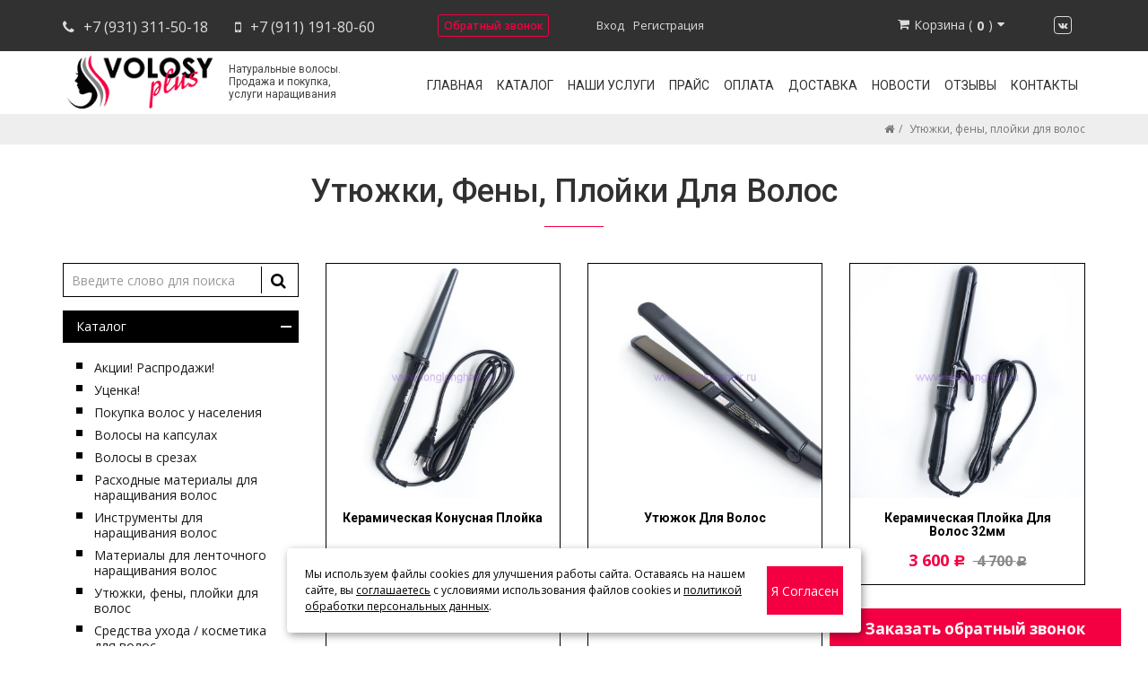

--- FILE ---
content_type: text/html; charset=utf-8
request_url: https://longlonghair.ru/utyuzhki-feny-ployki-dlya-volos/
body_size: 10146
content:
<!DOCTYPE html><html lang="ru_RU"><head><title>Утюжки, фены, плойки для волос</title><meta charset="UTF-8"><meta http-equiv="x-ua-compatible" content="IE=edge"><meta name="keywords" content="утюжок для волос, утюжок для наращивания волос, утюжок с керамическим покрытием, утюжок с титановым покрытием, плойки для волос, керамическая плойка, плойка для наращивания" /><meta name="description" content="Купить утюжки, фены, плойки для волос. Высококачественные материалы, доступные цены, доставка по всей России и за рубеж." /><meta name="viewport" content="width=device-width, initial-scale=1" /><meta name="wa-expert-hash" content="33306a482179aa519652660c7708f35d008f67" /><link rel="shortcut icon" href="/favicon.ico" /><link rel="icon" href="/favicon.svg" type="image/svg+xml"><link href="/wa-content/font/ruble/arial/fontface.css" rel="stylesheet" /><link href="/wa-data/public/site/themes/longhair/longhair.css?v1.0.0.462" rel="stylesheet" /><link href="https://fonts.googleapis.com/css?family=Open+Sans:400,300,600,700&amp;subset=latin,cyrillic" rel="stylesheet" type="text/css"><link href="https://fonts.googleapis.com/css?family=Marck+Script&amp;subset=latin,cyrillic" rel="stylesheet" type="text/css"><link href="https://fonts.googleapis.com/css?family=Roboto:400,100,300,500,700&amp;subset=latin,cyrillic" rel="stylesheet" type="text/css"><link href="/wa-apps/shop/plugins/quickorder/js/dialog/jquery.dialog.min.css?2.1.1" rel="stylesheet">
<link href="/wa-apps/shop/plugins/quickorder/css/frontend.min.css?2.1.1" rel="stylesheet">
<script type="text/javascript" src="/wa-content/js/jquery/jquery-1.9.1.min.js"></script><script src="/wa-data/public/site/themes/longhair/js/longhair.js?v1.0.0.462"></script><script src="/wa-apps/shop/plugins/quickorder/js/dialog/jquery.dialog.min.js?2.1.1"></script>
<script src="/wa-apps/shop/plugins/quickorder/js/frontend.min.js?2.1.1"></script>
<link href="/wa-data/public/shop/themes/longhair/longhair.shop.css?v1.0.0.462" rel="stylesheet" /><link href="/wa-data/public/shop/themes/longhair/plugins/swipebox/css/swipebox.css?v1.0.0.462" rel="stylesheet" /><script src="/wa-apps/shop/js/lazy.load.js?v7.5.1.287"></script><script src="/wa-content/js/jquery-plugins/jquery.cookie.js?v1.13.6"></script><script src="/wa-data/public/shop/themes/longhair/js/longhair.shop.js?v1.0.0.462"></script><link href="/wa-apps/shop/plugins/callback/css/style.css?v2024.05.13" rel="stylesheet" type="text/css"><style type="text/css">#callback-form .callback-modal__close,#callback-form .jq-checkbox.checked {background-color: #9A59B6;}#callback-form .jq-selectbox__trigger {border-top-color: #9A59B6;}#callback-form .jq-selectbox__dropdown li:hover {background: #9A59B6;}#callback-form .callback-form__button,#callback-form .callback-form__button:hover {background: #9A59B6;box-shadow: 0 3px #75418D;}.callback-form-sent {background: #9A59B6 url(/wa-apps/shop/plugins/callback/img/icon2.png) no-repeat 50% 33px;}#callback-show {background: #9A59B6;box-shadow: 3px 3px 0 3px #75418D;}#callback-show.callback-show-right_s {box-shadow: -2px 2px 0 2px #75418D;}#callback-show.callback-show-left_s {box-shadow: 2px 2px 0 2px #75418D;}.callback-show-alert-border {border-color: #9A59B6;}.callback-show-alert {color: #9A59B6;}.callback-form-row .callback-form-label__privacy a,.callback-form-row .callback-form-label__privacy a:visited,.callback-form-row .callback-form-label__privacy a:hover,.callback-form-row .callback-form-label__privacy a:active {color: #75418D;}</style><script type="text/javascript">$.wa_shop_callback = $.wa_shop_callback || { };$.wa_shop_callback.plugin_url = '/callback';</script><script>if(typeof(window.jQuery.styler) == 'undefined') document.write(unescape('%3Cscript src="/wa-apps/shop/plugins/callback/js/jquery.formstyler.min.js"%3E%3C/script%3E'))</script><script type="text/javascript" src="/wa-apps/shop/plugins/callback/js/scripts.js"></script><script type="text/javascript">$(function(){var b=$('body');if(b.prop('id')=='multishop'){$('.bottom-fixed ul.menu-h').append('<li><a href="#" class="callback_plugin_handler"><div class="relative">Заказать обратный звонок</div></a></li>');} else {b.append('<div class="callback-show-right" id="callback-show">Заказать обратный звонок</div>');}});</script><style id="quickorder-inline-styles" data-inline-css="0">/* Добавляйте свой CSS ниже */</style><script type='text/javascript'>jQuery(document).ready(function($) {$.quickorder.init({version:'2.1.1',isDebug:'0',messages:{"Select product sku":"\u0412\u044b\u0431\u0440\u0430\u0442\u044c \u0432\u0430\u0440\u0438\u0430\u043d\u0442 \u0442\u043e\u0432\u0430\u0440\u0430","Product with the selected option combination is not available for purchase":"\u0422\u043e\u0432\u0430\u0440 \u0441 \u0432\u044b\u0431\u0440\u0430\u043d\u043d\u044b\u043c\u0438 \u0445\u0430\u0440\u0430\u043a\u0442\u0435\u0440\u0438\u0441\u0442\u0438\u043a\u0430\u043c\u0438 \u043d\u0435 \u0434\u043e\u0441\u0442\u0443\u043f\u0435\u043d \u0434\u043b\u044f \u0437\u0430\u043a\u0430\u0437\u0430","This product is already selected":"\u0422\u043e\u0432\u0430\u0440 \u0443\u0436\u0435 \u0432\u044b\u0431\u0440\u0430\u043d","Fix the errors above":"\u0418\u0441\u043f\u0440\u0430\u0432\u044c\u0442\u0435 \u0434\u043e\u043f\u0443\u0449\u0435\u043d\u043d\u044b\u0435 \u043e\u0448\u0438\u0431\u043a\u0438","The shopping cart is empty":"\u041a\u043e\u0440\u0437\u0438\u043d\u0430 \u043f\u0443\u0441\u0442\u0430","Wait, please... Redirecting":"\u041f\u043e\u0436\u0430\u043b\u0443\u0439\u0441\u0442\u0430, \u043f\u043e\u0434\u043e\u0436\u0434\u0438\u0442\u0435... \u0418\u0434\u0435\u0442 \u043f\u0435\u0440\u0435\u043d\u0430\u043f\u0440\u0430\u0432\u043b\u0435\u043d\u0438\u0435","Field is required":"\u041e\u0431\u044f\u0437\u0430\u0442\u0435\u043b\u044c\u043d\u043e\u0435 \u043f\u043e\u043b\u0435","Fill in required fields":"\u0417\u0430\u043f\u043e\u043b\u043d\u0438\u0442\u0435 \u043e\u0431\u044f\u0437\u0430\u0442\u0435\u043b\u044c\u043d\u044b\u0435 \u043f\u043e\u043b\u044f","Your order is empty":"\u0412\u0430\u0448 \u0437\u0430\u043a\u0430\u0437 \u043f\u0443\u0441\u0442","Fill in captcha field":"\u0417\u0430\u043f\u043e\u043b\u043d\u0438\u0442\u0435 \u043f\u0440\u043e\u0432\u0435\u0440\u043e\u0447\u043d\u044b\u0439 \u043a\u043e\u0434","Terms and agreement":"\u0423\u0441\u043b\u043e\u0432\u0438\u044f \u0438 \u0441\u043e\u0433\u043b\u0430\u0448\u0435\u043d\u0438\u044f","Phone format is not correct.<br>Use this one:":"\u041d\u0435\u043a\u043e\u0440\u0440\u0435\u043a\u0442\u043d\u044b\u0439 \u0444\u043e\u0440\u043c\u0430\u0442 \u0442\u0435\u043b\u0435\u0444\u043e\u043d\u0430.<br>\u0418\u0441\u043f\u043e\u043b\u044c\u0437\u0443\u0439\u0442\u0435 \u0442\u0430\u043a\u043e\u0439:","Shipping method has errors. Please, fix them.":"\u041c\u0435\u0442\u043e\u0434\u044b \u0434\u043e\u0441\u0442\u0430\u0432\u043a\u0438 \u0441\u043e\u0434\u0435\u0440\u0436\u0430\u0442 \u043e\u0448\u0438\u0431\u043a\u0438. \u041f\u043e\u0436\u0430\u043b\u0443\u0439\u0441\u0442\u0430, \u0438\u0441\u043f\u0440\u0430\u0432\u044c\u0442\u0435 \u0438\u0445.","Payment method has errors. Please, fix them.":"\u041c\u0435\u0442\u043e\u0434\u044b \u043e\u043f\u043b\u0430\u0442\u044b \u0441\u043e\u0434\u0435\u0440\u0436\u0430\u0442 \u043e\u0448\u0438\u0431\u043a\u0438. \u041f\u043e\u0436\u0430\u043b\u0443\u0439\u0441\u0442\u0430, \u0438\u0441\u043f\u0440\u0430\u0432\u044c\u0442\u0435 \u0438\u0445.","Minimal sum of order is %s":"\u041c\u0438\u043d\u0438\u043c\u0430\u043b\u044c\u043d\u0430\u044f \u0441\u0443\u043c\u043c\u0430 \u0437\u0430\u043a\u0430\u0437\u0430 %s","Minimal sum of each product is":"\u041c\u0438\u043d\u0438\u043c\u0430\u043b\u044c\u043d\u0430\u044f \u0441\u0442\u043e\u0438\u043c\u043e\u0441\u0442\u044c \u043a\u0430\u0436\u0434\u043e\u0433\u043e \u0442\u043e\u0432\u0430\u0440\u0430 %s","Minimal quantity of products is":"\u041c\u0438\u043d\u0438\u043c\u0430\u043b\u044c\u043d\u043e\u0435 \u043a\u043e\u043b\u0438\u0447\u0435\u0441\u0442\u0432\u043e \u0442\u043e\u0432\u0430\u0440\u043e\u0432","Minimal quantity of each product is":"\u041c\u0438\u043d\u0438\u043c\u0430\u043b\u044c\u043d\u043e\u0435 \u043a\u043e\u043b\u0438\u0447\u0435\u0441\u0442\u0432\u043e \u043a\u0430\u0436\u0434\u043e\u0433\u043e \u0442\u043e\u0432\u0430\u0440\u0430"},currency:{"code":"RUB","sign":"\u0440\u0443\u0431.","sign_html":"<span class=\"ruble\">\u0420<\/span>","sign_position":1,"sign_delim":" ","decimal_point":",","frac_digits":"2","thousands_sep":" "},usingPlugins:0,contactUpdate:0,popupClose:1,minimal:{"price":"2","product_sum":"","total_quantity":"","product_quantity":""},productButton:'[data-quickorder-product-button]',cartButton:'[data-quickorder-cart-button]',analytics:{"cart":{"ga_counter":"","ya_counter":"","yaecom":"","yaecom_goal_id":"","yaecom_container":"","ya_fopen":"","ya_submit":"","ya_submit_error":"","ga_category_fopen":"","ga_action_fopen":"","ga_category_submit":"","ga_action_submit":"","ga_category_submit_error":"","ga_action_submit_error":""},"product":{"ga_counter":"","ya_counter":"","yaecom":"","yaecom_goal_id":"","yaecom_container":"","ya_fopen":"","ya_submit":"","ya_submit_error":"","ga_category_fopen":"","ga_action_fopen":"","ga_category_submit":"","ga_action_submit":"","ga_category_submit_error":"","ga_action_submit_error":""}},urls:{getProductSkus:'/quickorder/getProductSkus/',shipping:'/quickorder/shipping/update/',update:'/quickorder/update/',load:'/quickorder/load/',send:'/quickorder/send/',service:'/quickorder/service/update/',cartSaveUrl:{shop:'https://longlonghair.ru/cart/save/',plugin:'https://longlonghair.ru/onestep/save/'},cartDeleteUrl:{shop:'https://longlonghair.ru/cart/delete/',plugin:'https://longlonghair.ru/onestep/delete/'},cartAddUrl:{shop:'https://longlonghair.ru/cart/add/',plugin:'https://longlonghair.ru/onestep/add/'}}});});</script><meta property="og:type" content="article" />
<meta property="og:description" content="Купить утюжки, фены, плойки для волос. Высококачественные материалы, доступные цены, доставка по всей России и за рубеж." />
<meta property="og:url" content="https://longlonghair.ru/utyuzhki-feny-ployki-dlya-volos/" />
<meta name='yandex-verification' content='644ea3fc5bc950fd' />
<meta name='yandex-verification' content='40e5617f23eeeba1' /></head><body><div id="wrapper"><header id="header" class="haslayout"><div class="top-bar haslayout"><div class="container"><div class="top-bar__contacts col-md-6 col-sm-6 col-xs-12 pull-left text-align"><span class="phone"><i class="fa fa-phone"></i><em>+7 (931) 311-50-18</em></span><span class="phone"><i class="fa fa-mobile"></i><em>+7 (911) 191-80-60</em></span><span class="callback-show-top" id="callback-show">Обратный звонок</span></div><div class="col-md-6 col-sm-6 col-xs-12 pull-right text-right"><!-- auth links --><div class="user-account float-left"><a href="/login/">Вход</a><a href="/signup/">Регистрация</a></div><div id="s-cart-wrapper" class="dropdown cart"><a name="shopCart"></a><button aria-expanded="true" aria-haspopup="true" data-toggle="dropdown" id="cart" type="button" class="btn-dropdown btn-cartitems"><em class="fa fa-shopping-cart"></em><span>Корзина (<b><span class="s-cart-count">0</span></b>)</span><em class="fa fa-caret-down"></em></button><div class="dropdown-menu cartitems"><div class="top-arrow"><strong class="product-title">В корзине пока нет ни одного товара</strong><ul class="cart-list"></ul></div></div></div><ul class="social-icon"><li><a href="https://vk.com/longlonghair_ru" target="_blank" title="Мы ВКонтакте"><i class="fa fa-vk"></i></a></li></ul></div></div></div><nav id="nav" class="haslayout navbar"><div class="container"><div class="navbar-header"><button aria-expanded="false" data-target="#header-menu" data-toggle="collapse" class="navbar-toggle collapsed" type="button"><span class="sr-only">Навигация</span><span class="icon-bar"></span><span class="icon-bar"></span><span class="icon-bar"></span></button><strong class="logo"><a href="/"><img alt="Волосы Плюс" src="/wa-data/public/site/themes/longhair/img/logo.png" /></a></strong><span class="slogan">Натуральные волосы.<br>Продажа и покупка,</br>услуги наращивания</span></div><div id="header-menu" class="collapse navbar-collapse pull-right"><div class="row"><ul><li><a href="/" >Главная</a></li><li class="dropdown"><a href="javascript:void(0);" data-toggle="dropdown">Каталог</a><ul class="dropdown-menu"><li><a href="/aktsii/">Акции! Распродажи!</a></li><li><a href="/utsenka/">Уценка!</a></li><li><a href="/category_17/">Покупка волос у населения</a></li><li><a href="/volosy-na-kapsulakh/">Волосы на капсулах</a></li><li><a href="/volosy-v-srezakh/">Волосы в срезах</a></li><li><a href="/raskhodnye-materialy-dlya-narashchivaniya/">Расходные материалы для наращивания волос</a></li><li><a href="/instrumenty-dlya-narashchivaniya/">Инструменты для наращивания волос</a></li><li><a href="/v-dannom-razdele-predstavleny-raskhodnye-materialy-dlya-lentochnogo-narashchivaniya-volos/">Материалы для ленточного наращивания волос</a></li><li class="active"><a href="/utyuzhki-feny-ployki-dlya-volos/">Утюжки, фены, плойки для волос</a></li><li><a href="/sredstva-ukhoda--kosmetika-dlya-volos/">Средства ухода / косметика для волос</a></li><li><a href="/arenda/">Аренда</a></li></ul></li><li class="dropdown"><a href="javascript:void(0);" data-toggle="dropdown">Наши услуги</a><ul class="dropdown-menu"><li><a href="/services/naraschivanie-volos/">Наращивание волос</a></li>
<li><a href="/services/korrekcija-naraschennyx-volos/">Коррекция нарощенных волос</a></li>
<li><a href="/services/omolozhenie-volos-botohair-inoar/">Омоложение волос BotoHair INOAR</a></li>
<li><a href="/services/perekapsulirovanie/">Перекапсулирование волос</a></li>
<li><a href="/services/kapsulirovanie-iz-sreza/">Капсулирование из среза</a></li>
<li><a href="/services/snjatie/">Снятие нарощенных волос</a></li>
<li><a href="/services/obuchenie/">Обучение наращиванию волос</a></li>
<li><a href="/services/pokupka-vashikh-volos/">Покупка ваших волос</a></li>
<li><a href="/services/prices/">Цены на услуги</a></li></ul></li><li class="s-nav-item "><a href="/opt/">Прайс</a></li><li class="s-nav-item "><a href="/payment/">Оплата</a></li><li class="s-nav-item "><a href="/dostavka/">Доставка</a></li><li class="s-nav-item "><a href="/news/">Новости</a></li><li class="s-nav-item "><a href="/reviews/">Отзывы</a></li><li class="s-nav-item "><a href="/contacts/">Контакты</a></li></ul></div></div></div></nav></header><main id="main"><section class="pheader"><div class="breadcrumbs hidden-xs hidden-sm"><div class="container"><nav class="breadcrumb-list"><ol class="breadcrumb"><li><a href="/" title="На главную"><i class="fa fa-home"></i></a></li><li>Утюжки, фены, плойки для волос</li></ol></nav></div></div><div class="container"><h1 aria-label="Утюжки, фены, плойки для волос">Утюжки, фены, плойки для волос</h1></div></section><section class="fashioner section-padding background-size">
    <div class="container">
        <div class="row">
            <main role="main" class="contentarea col-xs-12 col-md-9 pull-right">
                
                                    <div class="goods-list s-products-list "><div class="row"><article class="goods__item col-xs-4"><div class="goods__item-inner"><aside class="goods__img"><a href="/utyuzhki-feny-ployki-dlya-volos/konusnaya-ployka/" title="Керамическая конусная плойка"><img src="/wa-data/public/shop/products/37/00/37/images/561/561.400x400.JPG" alt="Керамическая конусная плойка" class="img-responsive" width="400" height="400"></a><div class="goods__extra"><a href="/utyuzhki-feny-ployki-dlya-volos/konusnaya-ployka/" class="btn btn-primary goods__btn" title="Керамическая конусная плойка">Подробнее</a></div></aside><div class="goods__info"><h5 class="goods__title"><a href="/utyuzhki-feny-ployki-dlya-volos/konusnaya-ployka/" title="Керамическая конусная плойка">Керамическая конусная плойка</a></h5><div class="goods__price"><span class="goods__hasprice s-price">2 900 <span class="ruble">Р</span></span><span class="s-compare"> 4 500 <span class="ruble">Р</span></span></div></div></div></article><article class="goods__item col-xs-4"><div class="goods__item-inner"><aside class="goods__img"><a href="/utyuzhki-feny-ployki-dlya-volos/utyuzhok-dlya-volos/" title="Утюжок для волос "><img src="/wa-data/public/shop/products/56/00/56/images/641/641.400x400.JPG" alt="Утюжок для волос " class="img-responsive" width="400" height="400"></a><div class="goods__extra"><a href="/utyuzhki-feny-ployki-dlya-volos/utyuzhok-dlya-volos/" class="btn btn-primary goods__btn" title="Утюжок для волос ">Подробнее</a></div></aside><div class="goods__info"><h5 class="goods__title"><a href="/utyuzhki-feny-ployki-dlya-volos/utyuzhok-dlya-volos/" title="Утюжок для волос ">Утюжок для волос </a></h5><div class="goods__price"><span class="goods__hasprice s-price">3 400 <span class="ruble">Р</span></span><span class="s-compare"> 4 500 <span class="ruble">Р</span></span></div></div></div></article><article class="goods__item col-xs-4"><div class="goods__item-inner"><aside class="goods__img"><a href="/utyuzhki-feny-ployki-dlya-volos/keramicheskaya-ployka-dlya-volos-38mm/" title="Керамическая плойка для волос 32мм"><img src="/wa-data/public/shop/products/84/00/84/images/650/650.400x400.JPG" alt="Керамическая плойка для волос 32мм" class="img-responsive" width="400" height="400"></a><div class="goods__extra"><a href="/utyuzhki-feny-ployki-dlya-volos/keramicheskaya-ployka-dlya-volos-38mm/" class="btn btn-primary goods__btn" title="Керамическая плойка для волос 32мм">Подробнее</a></div></aside><div class="goods__info"><h5 class="goods__title"><a href="/utyuzhki-feny-ployki-dlya-volos/keramicheskaya-ployka-dlya-volos-38mm/" title="Керамическая плойка для волос 32мм">Керамическая плойка для волос 32мм</a></h5><div class="goods__price"><span class="goods__hasprice s-price">3 600 <span class="ruble">Р</span></span><span class="s-compare"> 4 700 <span class="ruble">Р</span></span></div></div></div></article></div><div class="row"><article class="goods__item col-xs-4"><div class="goods__item-inner"><aside class="goods__img"><a href="/utyuzhki-feny-ployki-dlya-volos/ployka-25mm-s-zazhimom/" title="Плойка 25мм с зажимом."><img src="/wa-data/public/shop/products/03/01/103/images/828/828.400x400.jpg" alt="Плойка 25мм с зажимом." class="img-responsive" width="400" height="400"></a><div class="goods__extra"><a href="/utyuzhki-feny-ployki-dlya-volos/ployka-25mm-s-zazhimom/" class="btn btn-primary goods__btn" title="Плойка 25мм с зажимом.">Подробнее</a></div></aside><div class="goods__info"><h5 class="goods__title"><a href="/utyuzhki-feny-ployki-dlya-volos/ployka-25mm-s-zazhimom/" title="Плойка 25мм с зажимом.">Плойка 25мм с зажимом.</a></h5><div class="goods__price"><span class="goods__hasprice s-price">2 400 <span class="ruble">Р</span></span><span class="s-compare"> 3 500 <span class="ruble">Р</span></span></div></div></div></article><article class="goods__item col-xs-4"><div class="goods__item-inner"><aside class="goods__img"><a href="/utyuzhki-feny-ployki-dlya-volos/ployka-25mm-chyornaya/" title="Плойка 25мм чёрная."><img src="/wa-data/public/shop/products/04/01/104/images/837/837.400x400.jpg" alt="Плойка 25мм чёрная." class="img-responsive" width="400" height="400"></a><div class="goods__extra"><a href="/utyuzhki-feny-ployki-dlya-volos/ployka-25mm-chyornaya/" class="btn btn-primary goods__btn" title="Плойка 25мм чёрная.">Подробнее</a></div></aside><div class="goods__info"><h5 class="goods__title"><a href="/utyuzhki-feny-ployki-dlya-volos/ployka-25mm-chyornaya/" title="Плойка 25мм чёрная.">Плойка 25мм чёрная.</a></h5><div class="goods__price"><span class="goods__hasprice s-price">2 900 <span class="ruble">Р</span></span><span class="s-compare"> 4 200 <span class="ruble">Р</span></span></div></div></div></article></div><script>( function($) {var is_products_exist = (typeof Products === "function");function initProducts() {var $products = $("#s-products-wrapper").removeAttr("id");new Products({$wrapper: $products,compare: {url: "/compare/",title: "Сравнить выбранные товары"}});var initLazyLoading = false;if (initLazyLoading) {new LazyLoading({$wrapper: $products,names: {list: ".s-products-list",items: ".s-product-wrapper",paging: ".s-paging-wrapper"}});}}if (!is_products_exist) {$.getScript("/wa-data/public/shop/themes/longhair/js/products.js?v1.0.0.285", function() {initProducts();});} else {initProducts();}})(jQuery);</script>
                    <h2 class="title-pattern">Утюжки, фены, плойки для волос</h2>
                                <div class="description">
                    
                </div>
            </main>
            
            <aside role="complementary" class="sidebar col-xs-12 col-md-3 sidebar-check">
                <nav class="s-nav-wrapper" role="navigation"><div class="sidebar__bigblock"><div class="sidebar__block"><form method="get" action="/search/" role="search" class="search sidebar__search"><input type="text" name="query" id="search" value="" class="form-control search__input" placeholder="Введите слово для поиска"><button class="search__btn" type="submit" title="Поиск"><i class="fa fa-search"></i></button></form></div><div class="sidebar__block sidebar__catalog"><div class="sidebar__title"><span class="first active">Каталог</span><a href="#" class="sidebar__menu-toggle" title="Свернуть"></a></div><ul><li><a href="/aktsii/">Акции! Распродажи!</a></li><li><a href="/utsenka/">Уценка!</a></li><li><a href="/category_17/">Покупка волос у населения</a></li><li><a href="/volosy-na-kapsulakh/">Волосы на капсулах</a></li><li><a href="/volosy-v-srezakh/">Волосы в срезах</a></li><li><a href="/raskhodnye-materialy-dlya-narashchivaniya/">Расходные материалы для наращивания волос</a></li><li><a href="/instrumenty-dlya-narashchivaniya/">Инструменты для наращивания волос</a></li><li><a href="/v-dannom-razdele-predstavleny-raskhodnye-materialy-dlya-lentochnogo-narashchivaniya-volos/">Материалы для ленточного наращивания волос</a></li><li><a href="/utyuzhki-feny-ployki-dlya-volos/">Утюжки, фены, плойки для волос</a></li><li><a href="/sredstva-ukhoda--kosmetika-dlya-volos/">Средства ухода / косметика для волос</a></li><li><a href="/arenda/">Аренда</a></li></ul></div><div class="sidebar__block sidebar__catalog"><div class="sidebar__title"><span class="first">Наши услуги</span><a href="#" class="sidebar__menu-toggle sidebar__menu-collapsed" title="Развернуть"></a></div><ul><li><a href="/services/naraschivanie-volos/">Наращивание волос</a></li>
<li><a href="/services/korrekcija-naraschennyx-volos/">Коррекция нарощенных волос</a></li>
<li><a href="/services/omolozhenie-volos-botohair-inoar/">Омоложение волос BotoHair INOAR</a></li>
<li><a href="/services/perekapsulirovanie/">Перекапсулирование волос</a></li>
<li><a href="/services/kapsulirovanie-iz-sreza/">Капсулирование из среза</a></li>
<li><a href="/services/snjatie/">Снятие нарощенных волос</a></li>
<li><a href="/services/obuchenie/">Обучение наращиванию волос</a></li>
<li><a href="/services/pokupka-vashikh-volos/">Покупка ваших волос</a></li>
<li><a href="/services/prices/">Цены на услуги</a></li></ul></div><div class="sidebar__block sidebar__catalog"><div class="sidebar__title"><span class="first">Информация</span><a href="#" class="sidebar__menu-toggle sidebar__menu-collapsed" title="Развернуть"></a></div><ul><li class=" "><a href="/poryadok-oformleniya-zakazov/">Порядок оформления заказов</a></li><li class=" "><a href="/usloviya-oplaty/">Условия оплаты</a></li><li class=" "><a href="/dostavka/">Доставка</a></li><li class=" "><a href="/privacy/">Конфиденциальность</a></li><li class=" "><a href="/bonusnaya-programma/">Бонусная программа</a></li><li class=" "><a href="/dogovor-publichnoy-oferty-o-prodazhe-tovarov/">Договор публичной оферты о продаже товаров</a></li><li class=" "><a href="/opt/">Прайс</a></li><li class=" "><a href="/rekvizity/">Реквизиты</a></li><li class=" "><a href="/privacy/agree/">Согласие на обработку персональных данных</a></li></ul></div></div><div class="sidebar__bigblock"><div class="sidebar__block sidebar__banner"><figure><img src="/wa-data/public/site/themes/longhair/img/banner-catalog-left.jpg" alt="" class="img-responsive"></figure><a class="btn btn-emphasis btn-sm btn-shopnow" href="/bonusnaya-programma/">Подробнее</a></div><div class="sidebar__block"><div class="sidebar__title">Новости</div>
<p><em class="small">Мы всегда держим своих клиентов в курсе последних событий и актуальных предложений.</em></p>
<div class="news-block">
    <article class="news__item">
        <time class="news__date" datetime="30 декабря 2025">
    	    <i class="fa fa-calendar"></i> 30 декабря 2025
    	</time>
    	<h4 class="news__title"><a href="https://longlonghair.ru/news/rezhim-raboty-v-novogodnie-prazdniki-2026/" title="">Режим работы в новогодние праздники 2026</a></h4>
    </article>
    <article class="news__item">
        <time class="news__date" datetime="1 ноября 2025">
    	    <i class="fa fa-calendar"></i> 1 ноября 2025
    	</time>
    	<h4 class="news__title"><a href="https://longlonghair.ru/news/4-noyabrya-2025-goda---vykhodnoy/" title="">4 ноября 2025 года - выходной</a></h4>
    </article>
    <article class="news__item">
        <time class="news__date" datetime="11 июня 2025">
    	    <i class="fa fa-calendar"></i> 11 июня 2025
    	</time>
    	<h4 class="news__title"><a href="https://longlonghair.ru/news/12-iyunya-2025-goda---vykhodnoy/" title="">12 июня 2025 года - выходной</a></h4>
    </article>
</div></div></nav>
            </aside>
        </div>
    </div>
</section>

</main></div><footer id="footer" class="main-footer"><div class="quick-info background-size section-padding"><div class="container"><div class="row"><div class="col-lg-3 col-md-6 col-sm-6 col-xs-6 footer-col"><div class="heading-leftborder"><h2>Волосы Плюс</h2></div><div class="description"><p style="font-size: 0.875em;">Полный комплекс услуг по наращиванию волос и обучению процедуре, а также продажа волос высочайшего качества и сопутствующих материалов. Адекватные цены, большой опыт работы, профессионализм и гарантии качества</p></div><p class="footer-share">О нас пишут в <a href="https://vk.com/longlonghair_ru" target="_blank"><i class="fa fa-vk"></i></a></p><p class="footer-share">Нас рекомендуют в <a href="https://www.instagram.com/volosy_plus/" target="_blank"><i class="fa fa-instagram"></i></a></p><p class="footer-paysystems"><img style="max-width: 100%;" src="/wa-data/public/site/themes/longhair/img/logo1h.png"></p></div><div class="col-lg-3 col-md-6 col-sm-6 col-xs-6 footer-col"><div class="heading-leftborder"><h2>Контакты</h2></div><ul class="info-area vcard"><li><strong><i class="fa fa-star fa-fw"></i></strong><em><a class="fn org url" href="/">«Волосы Плюс»</a></em></li><li><strong><i class="fa fa-map-marker fa-fw"></i></strong><address class="adr"><span class="postal-code">195112</span>, &nbsp;<span class="country-name">Россия</span>, &nbsp;<span class="locality">г. Санкт-Петербург</span>, &nbsp;<span>м. Ладожская</span>, &nbsp;<span class="street-address">Заневский Проспект 71 К.2 - ТРК Заневский Каскад Корпус В, Вход В Офисный Центр</span>, &nbsp;<span class="extended-address">13 Этаж, Офис 1307</span></address></li><li><strong><i class="fa fa-phone fa-fw"></i></strong><em><i class="tel">+7 (931) 311-50-18</i><i class="tel">+7 (911) 191-80-60</i></em></li><li><strong><i class="fa fa-envelope fa-fw"></i></strong><em><script type="text/javascript">eval(unescape('%64%6f%63%75%6d%65%6e%74%2e%77%72%69%74%65%28%27%3c%61%20%68%72%65%66%3d%22%6d%61%69%6c%74%6f%3a%7a%61%6b%61%7a%40%6c%6f%6e%67%6c%6f%6e%67%68%61%69%72%2e%72%75%22%20%3e%7a%61%6b%61%7a%40%6c%6f%6e%67%6c%6f%6e%67%68%61%69%72%2e%72%75%3c%2f%61%3e%27%29%3b'))</script></em></li></ul></div><div class="col-lg-3 col-md-6 col-sm-6 col-xs-6 footer-col"><div class="heading-leftborder"><h2>Каталог</h2></div><ul class="footer__ul"><li><a href="/aktsii/">Акции! Распродажи!</a></li><li><a href="/utsenka/">Уценка!</a></li><li><a href="/category_17/">Покупка волос у населения</a></li><li><a href="/volosy-na-kapsulakh/">Волосы на капсулах</a></li><li><a href="/volosy-v-srezakh/">Волосы в срезах</a></li><li><a href="/raskhodnye-materialy-dlya-narashchivaniya/">Расходные материалы для наращивания волос</a></li><li><a href="/instrumenty-dlya-narashchivaniya/">Инструменты для наращивания волос</a></li><li><a href="/v-dannom-razdele-predstavleny-raskhodnye-materialy-dlya-lentochnogo-narashchivaniya-volos/">Материалы для ленточного наращивания волос</a></li><li class="active"><a href="/utyuzhki-feny-ployki-dlya-volos/">Утюжки, фены, плойки для волос</a></li><li><a href="/sredstva-ukhoda--kosmetika-dlya-volos/">Средства ухода / косметика для волос</a></li><li><a href="/arenda/">Аренда</a></li></li></ul></div><div class="col-lg-3 col-md-6 col-sm-6 col-xs-6 footer-col"><div class="heading-leftborder"><h2>Наши услуги</h2></div><ul class="footer__ul"><li><a href="/services/naraschivanie-volos/">Наращивание волос</a></li>
<li><a href="/services/korrekcija-naraschennyx-volos/">Коррекция нарощенных волос</a></li>
<li><a href="/services/omolozhenie-volos-botohair-inoar/">Омоложение волос BotoHair INOAR</a></li>
<li><a href="/services/perekapsulirovanie/">Перекапсулирование волос</a></li>
<li><a href="/services/kapsulirovanie-iz-sreza/">Капсулирование из среза</a></li>
<li><a href="/services/snjatie/">Снятие нарощенных волос</a></li>
<li><a href="/services/obuchenie/">Обучение наращиванию волос</a></li>
<li><a href="/services/pokupka-vashikh-volos/">Покупка ваших волос</a></li>
<li><a href="/services/prices/">Цены на услуги</a></li></ul></div></div></div></div><div class="footer-bar"><div class="container"><div class="col-xs-12 col-sm-4 pull-left left"><p>&copy; 2016 | <a href="/">«Волосы Плюс»</a>, Все права защищены</p></div><div class="footer-confidential col-xs-12 col-sm-4"><ul class=""><li class="first"><a href="/privacy/" >Политика обработки персональных данных</a></li><li class="second"><a href="/dogovor-publichnoy-oferty-o-prodazhe-tovarov/" >Публичная оферта</a></li><li class="last"><a href="/bonusnaya-programma/" >Бонусная программа</a></li><li class="last"><a href="/sitemap.xml" >Карта сайта</a></li><li class="last"><a href="/info/" >Информация</a></li></ul></div><div class="col-xs-12 col-sm-4 pull-right right text-right"><p></p></div></div></div></footer><script type="text/javascript" src="/wa-data/public/site/themes/longhair/js/bootstrap.min.js"></script><script type="text/javascript" src="/wa-data/public/site/themes/longhair/js/owl.carousel.min.js"></script><script type="text/javascript" src="/wa-data/public/site/themes/longhair/js/parallax.js"></script><script type="text/javascript" src="/wa-data/public/site/themes/longhair/js/jquery.lettering.js"></script><script type="text/javascript" src="/wa-data/public/site/themes/longhair/js/jcf.js"></script><script type="text/javascript" src="/wa-data/public/site/themes/longhair/js/jcf.checkbox.js"></script><script type="text/javascript" src="/wa-data/public/site/themes/longhair/js/jcf.select.js"></script><script type="text/javascript" src="/wa-data/public/site/themes/longhair/js/jcf.radio.js"></script><script type="text/javascript" src="/wa-data/public/site/themes/longhair/js/jcf.file.js"></script><script type="text/javascript" src="/wa-data/public/site/themes/longhair/js/jquery.elevatezoom.min.js"></script><script type="text/javascript" src="/wa-data/public/site/themes/longhair/js/jquery.slimscroll.min.js"></script><script type="text/javascript" src="/wa-data/public/site/themes/longhair/js/isotope.pkgd.min.js"></script><script type="text/javascript" src="/wa-data/public/site/themes/longhair/js/isotop.js"></script><script type="text/javascript" src="/wa-data/public/site/themes/longhair/js/jquery.fancybox.pack.js"></script><script type="text/javascript" src="/wa-data/public/site/themes/longhair/js/main.js"></script>
    <!-- Yandex.Metrika counter --> <script type="text/javascript"> (function (d, w, c) { (w[c] = w[c] || []).push(function() { 
        try { 
            w.yaCounter23783299 = new Ya.Metrika({ id: 23783299, clickmap:true, trackLinks:true, accurateTrackBounce:true, webvisor:true, trackHash:true });
            w.yaCounter38962610 = new Ya.Metrika({ id: 38962610, enableAll: true });
        } catch(e) { } }); 
    var n = d.getElementsByTagName("script")[0], s = d.createElement("script"), f = function () { n.parentNode.insertBefore(s, n); }; s.type = "text/javascript"; s.async = true; s.src = "https://mc.yandex.ru/metrika/watch.js"; if (w.opera == "[object Opera]") { d.addEventListener("DOMContentLoaded", f, false); } else { f(); } })(document, window, "yandex_metrika_callbacks"); </script> <noscript><div><img src="https://mc.yandex.ru/watch/38962610" style="position:absolute; left:-9999px;" alt="" /></div></noscript> <!-- /Yandex.Metrika counter -->
       
       <style>#cookie_note{display: none;position: fixed;bottom: 15px;left: 50%;max-width: 90%;transform: translateX(-50%);padding: 20px;background-color: white;border-radius: 4px;box-shadow: 2px 3px 10px rgba(0, 0, 0, 0.4);z-index:9999;}#cookie_note.active{display: block;text-align:left;}#cookie_note p{margin: 0;font-size: 12px;text-align: left;color: black;}#cookie_note p a{color: black;text-decoration: underline;}@media (min-width: 1200px){#cookie_note.active{display: flex;}.cookie_accept{width:25%;}}</style><div id="cookie_note"><p>Мы используем файлы cookies для улучшения работы сайта. Оставаясь на нашем сайте, вы <a class="popform" href="/privacy/agree/">соглашаетесь</a> с условиями использования файлов cookies и <a class="popform" href="/privacy/">политикой обработки персональных данных</a>.</p><button class="button cookie_accept btn btn-primary btn-sm">Я согласен</button></div><script>
                function setCookie(name, value, days) {
                    let expires = "";
                    if (days) {
                        let date = new Date();
                        date.setTime(date.getTime() + (days * 24 * 60 * 60 * 1000));
                        expires = "; expires=" + date.toUTCString();
                    }
                    document.cookie = name + "=" + (value || "") + expires + "; path=/";
                }
                function getCookie(name) {
                    let matches = document.cookie.match(new RegExp("(?:^|; )" + name.replace(/([\.$?*|{}\(\)\[\]\\\/\+^])/g, "\\$1") + "=([^;]*)"));
                    return matches ? decodeURIComponent(matches[1]) : undefined;
                }
                function checkCookies() {
                    let cookieNote = document.getElementById("cookie_note");
                    let cookieBtnAccept = cookieNote.querySelector(".cookie_accept");
                    if (!getCookie("cookies_policy")) cookieNote.classList.add("active");
                    cookieBtnAccept.addEventListener("click", function () {
                        setCookie("cookies_policy", true, 365);
                        cookieNote.classList.remove("active");
                    });
                }
                checkCookies();
                </script>    
    </body></html>


--- FILE ---
content_type: text/css
request_url: https://longlonghair.ru/wa-data/public/site/themes/longhair/longhair.css?v1.0.0.462
body_size: 53076
content:
html {font-family: sans-serif;-webkit-text-size-adjust: 100%;-ms-text-size-adjust: 100%;}
body {margin: 0;}
article, aside, details, figcaption, figure, footer, header, hgroup, main, menu, nav, section, summary {display: block;}
audio, canvas, progress, video {display: inline-block;vertical-align: baseline;}
audio:not([controls]) {display: none;height: 0;}
[hidden], template {display: none;}
a {background-color: transparent;}
a:active, a:hover {outline: 0;}
abbr[title] {border-bottom: 1px dotted;}
b, strong {font-weight: 700;}
dfn {font-style: italic;}
h1 {margin: .67em 0;font-size: 2em;}
mark {color: #000;background: #ff0;}
small {font-size: 80%;}
sub, sup {position: relative;font-size: 75%;line-height: 0;vertical-align: baseline;}
sup {top: -.5em;}
sub {bottom: -.25em;}
img {border: 0;}
svg:not(:root) {overflow: hidden;}
figure {margin: 1em 40px;}
hr {height: 0;-webkit-box-sizing: content-box;-moz-box-sizing: content-box;box-sizing: content-box;}
pre {overflow: auto;}
code, kbd, pre, samp {font-family: monospace,monospace;font-size: 1em;}
button, input, optgroup, select, textarea {margin: 0;font: inherit;color: inherit;}
button {overflow: visible;}
button, select {text-transform: none;}
button, html input[type=button], input[type=reset], input[type=submit] {-webkit-appearance: button;cursor: pointer; outline: 0; }
button[disabled], html input[disabled] {cursor: default;}
button::-moz-focus-inner, input::-moz-focus-inner {padding: 0;border: 0;}
input {line-height: normal;}
input[type=checkbox], input[type=radio] {-webkit-box-sizing: border-box;-moz-box-sizing: border-box;box-sizing: border-box;padding: 0;}
input[type=number]::-webkit-inner-spin-button, input[type=number]::-webkit-outer-spin-button {height: auto;}
input[type=search] {-webkit-box-sizing: content-box;-moz-box-sizing: content-box;box-sizing: content-box;-webkit-appearance: textfield;}
input[type=search]::-webkit-search-cancel-button, input[type=search]::-webkit-search-decoration {-webkit-appearance: none;}
fieldset {padding: .35em .625em .75em;margin: 0 2px;border: 1px solid silver;}
legend {padding: 0;border: 0;}
textarea {overflow: auto;}
optgroup {font-weight: 700;}
table {border-spacing: 0;border-collapse: collapse;}
td, th {padding: 0;}
@media print {*, :after, :before {color: #000 !important;text-shadow: none !important;background: 0 0 !important;-webkit-box-shadow: none !important;box-shadow: none !important;}
	a, a:visited {text-decoration: underline;}
	a[href]:after {content: " (" attr(href) ")";}
	abbr[title]:after {content: " (" attr(title) ")";}
	a[href^="javascript:"]:after, a[href^="#"]:after {content: "";}
	blockquote, pre {border: 1px solid #999;page-break-inside: avoid;}
	thead {display: table-header-group;}
	img, tr {page-break-inside: avoid;}
	img {max-width: 100% !important;}
	h2, h3, p {orphans: 3;widows: 3;}
	h2, h3 {page-break-after: avoid;}
	.navbar {display: none;}
	.btn>.caret, .dropup>.btn>.caret {border-top-color: #000 !important;}
	.label {border: 1px solid #000;}
	.table {border-collapse: collapse !important;}
	.table td, .table th {background-color: #fff !important;}
	.table-bordered td, .table-bordered th {border: 1px solid #ddd !important;}}

* {-webkit-box-sizing: border-box;-moz-box-sizing: border-box;box-sizing: border-box;}
:after, :before {-webkit-box-sizing: border-box;-moz-box-sizing: border-box;box-sizing: border-box;}
html {font-size: 10px;-webkit-tap-highlight-color: rgba(0,0,0,0);}
body {font-family: "Helvetica Neue",Helvetica,Arial,sans-serif;font-size: 14px;line-height: 1.42857143;color: #333;background-color: #fff;}
button, input, select, textarea {font-family: inherit;font-size: inherit;line-height: inherit;}
a {color: #337ab7;text-decoration: none;}
a:focus, a:hover {color: #23527c;text-decoration: underline;}
a:focus {outline: thin dotted;outline: 5px auto -webkit-focus-ring-color;outline-offset: -2px;}
figure {margin: 0;}
img {vertical-align: middle;}
.carousel-inner>.item>a>img, .carousel-inner>.item>img, .img-responsive, .thumbnail a>img, .thumbnail>img {display: block;max-width: 100%;height: auto;}
.img-rounded {border-radius: 6px;}
.img-thumbnail {display: inline-block;max-width: 100%;height: auto;padding: 4px;line-height: 1.42857143;background-color: #fff;border: 1px solid #ddd;border-radius: 4px;-webkit-transition: all .2s ease-in-out;-o-transition: all .2s ease-in-out;transition: all .2s ease-in-out;}
.img-circle {border-radius: 50%;}
hr {margin-top: 20px;margin-bottom: 20px;border: 0;border-top: 1px solid #eee;}
.sr-only {position: absolute;width: 1px;height: 1px;padding: 0;margin: -1px;overflow: hidden;clip: rect(0,0,0,0);border: 0;}
.sr-only-focusable:active, .sr-only-focusable:focus {position: static;width: auto;height: auto;margin: 0;overflow: visible;clip: auto;}
[role=button] {cursor: pointer;}
.h1, .h2, .h3, .h4, .h5, .h6, h1, h2, h3, h4, h5, h6 {font-family: inherit;font-weight: 500;line-height: 1.1;color: inherit;}
.h1 .small, .h1 small, .h2 .small, .h2 small, .h3 .small, .h3 small, .h4 .small, .h4 small, .h5 .small, .h5 small, .h6 .small, .h6 small, h1 .small, h1 small, h2 .small, h2 small, h3 .small, h3 small, h4 .small, h4 small, h5 .small, h5 small, h6 .small, h6 small {font-weight: 400;line-height: 1;color: #777;}
.h1, .h2, .h3, h1, h2, h3 {margin-top: 20px;margin-bottom: 10px;}
.h1 .small, .h1 small, .h2 .small, .h2 small, .h3 .small, .h3 small, h1 .small, h1 small, h2 .small, h2 small, h3 .small, h3 small {font-size: 65%;}
.h4, .h5, .h6, h4, h5, h6 {margin-top: 10px;margin-bottom: 10px;}
.h4 .small, .h4 small, .h5 .small, .h5 small, .h6 .small, .h6 small, h4 .small, h4 small, h5 .small, h5 small, h6 .small, h6 small {font-size: 75%;}
.h1, h1 {font-size: 36px;}
.h2, h2 {font-size: 30px;}
.h3, h3 {font-size: 24px;}
.h4, h4 {font-size: 18px;}
.h5, h5 {font-size: 14px;}
.h6, h6 {font-size: 12px;}
p {margin: 0 0 10px;}
.lead {margin-bottom: 20px;font-size: 16px;font-weight: 300;line-height: 1.4;}
@media (min-width:768px) {.lead {font-size: 21px;}}
.small, small {font-size: 85%;}
.mark, mark {padding: .2em;background-color: #fcf8e3;}
.text-left {text-align: left;}
.text-right {text-align: right;}
.text-center {text-align: center;}
.text-justify {text-align: justify;}
.text-nowrap {white-space: nowrap;}
.text-lowercase {text-transform: lowercase;}
.text-uppercase {text-transform: uppercase;}
.text-capitalize {text-transform: capitalize;}
.float-right {float: right;}
.float-left {float: left;}
.text-muted {color: #777;}
.text-primary {color: #337ab7;}
a.text-primary:focus, a.text-primary:hover {color: #286090;}
.text-success {color: #3c763d;}
a.text-success:focus, a.text-success:hover {color: #2b542c;}
.text-info {color: #31708f;}
a.text-info:focus, a.text-info:hover {color: #245269;}
.text-warning {color: #8a6d3b;}
a.text-warning:focus, a.text-warning:hover {color: #66512c;}
.text-danger {color: #a94442;}
a.text-danger:focus, a.text-danger:hover {color: #843534;}
.bg-primary {color: #fff;background-color: #337ab7;}
a.bg-primary:focus, a.bg-primary:hover {background-color: #286090;}
.bg-success {background-color: #dff0d8;}
a.bg-success:focus, a.bg-success:hover {background-color: #c1e2b3;}
.bg-info {background-color: #d9edf7;}
a.bg-info:focus, a.bg-info:hover {background-color: #afd9ee;}
.bg-warning {background-color: #fcf8e3;}
a.bg-warning:focus, a.bg-warning:hover {background-color: #f7ecb5;}
.bg-danger {background-color: #f2dede;}
a.bg-danger:focus, a.bg-danger:hover {background-color: #e4b9b9;}
.page-header {padding-bottom: 9px;margin: 40px 0 20px;border-bottom: 1px solid #eee;}
ol, ul {margin-top: 0;margin-bottom: 10px;}
ol ol, ol ul, ul ol, ul ul {margin-bottom: 0;}
.list-unstyled {padding-left: 0;list-style: none;}
.list-inline {padding-left: 0;margin-left: -5px;list-style: none;}
.list-inline>li {display: inline-block;padding-right: 5px;padding-left: 5px;}
dl {margin-top: 0;margin-bottom: 20px;}
dd, dt {line-height: 1.42857143;}
dt {font-weight: 700;}
dd {margin-left: 0;}
@media (min-width:768px) {.dl-horizontal dt {float: left;width: 160px;overflow: hidden;clear: left;text-align: right;text-overflow: ellipsis;white-space: nowrap;}
	.dl-horizontal dd {margin-left: 180px;}}
abbr[data-original-title], abbr[title] {cursor: help;border-bottom: 1px dotted #777;}
.initialism {font-size: 90%;text-transform: uppercase;}
blockquote {padding: 10px 20px;margin: 0 0 20px;font-size: 17.5px;border-left: 5px solid #eee;}
blockquote ol:last-child, blockquote p:last-child, blockquote ul:last-child {margin-bottom: 0;}
blockquote .small, blockquote footer, blockquote small {display: block;font-size: 80%;line-height: 1.42857143;color: #777;}
blockquote .small:before, blockquote footer:before, blockquote small:before {content: "— ";}
.blockquote-reverse, blockquote.pull-right {padding-right: 15px;padding-left: 0;text-align: right;border-right: 5px solid #eee;border-left: 0;}
.blockquote-reverse .small:before, .blockquote-reverse footer:before, .blockquote-reverse small:before, blockquote.pull-right .small:before, blockquote.pull-right footer:before, blockquote.pull-right small:before {content: "";}
.blockquote-reverse .small:after, .blockquote-reverse footer:after, .blockquote-reverse small:after, blockquote.pull-right .small:after, blockquote.pull-right footer:after, blockquote.pull-right small:after {content: " —";}
address {margin-bottom: 20px;font-style: normal;line-height: 1.42857143;}
code, kbd, pre, samp {font-family: Menlo,Monaco,Consolas,"Courier New",monospace;}
code {padding: 2px 4px;font-size: 90%;color: #c7254e;background-color: #f9f2f4;border-radius: 4px;}
kbd {padding: 2px 4px;font-size: 90%;color: #fff;background-color: #333;border-radius: 3px;-webkit-box-shadow: inset 0 -1px 0 rgba(0,0,0,.25);box-shadow: inset 0 -1px 0 rgba(0,0,0,.25);}
kbd kbd {padding: 0;font-size: 100%;font-weight: 700;-webkit-box-shadow: none;box-shadow: none;}
pre {display: block;padding: 9.5px;margin: 0 0 10px;font-size: 13px;line-height: 1.42857143;color: #333;word-break: break-all;word-wrap: break-word;background-color: #f5f5f5;border: 1px solid #ccc;border-radius: 4px;}
pre code {padding: 0;font-size: inherit;color: inherit;white-space: pre-wrap;background-color: transparent;border-radius: 0;}
.pre-scrollable {max-height: 340px;overflow-y: scroll;}
.container {padding-right: 15px;padding-left: 15px;margin-right: auto;margin-left: auto;}
@media (min-width:768px) {.container {width: 750px;}}
@media (min-width:992px) {.container {width: 970px;}}
@media (min-width:1200px) {.container {width: 1170px;}}
.container-fluid {padding-right: 15px;padding-left: 15px;margin-right: auto;margin-left: auto;}
.row {margin-right: -15px;margin-left: -15px;}
.col-lg-1, .col-lg-10, .col-lg-11, .col-lg-12, .col-lg-2, .col-lg-3, .col-lg-4, .col-lg-5, .col-lg-6, .col-lg-7, .col-lg-8, .col-lg-9, .col-md-1, .col-md-10, .col-md-11, .col-md-12, .col-md-2, .col-md-3, .col-md-4, .col-md-5, .col-md-6, .col-md-7, .col-md-8, .col-md-9, .col-sm-1, .col-sm-10, .col-sm-11, .col-sm-12, .col-sm-2, .col-sm-3, .col-sm-4, .col-sm-5, .col-sm-6, .col-sm-7, .col-sm-8, .col-sm-9, .col-xs-1, .col-xs-10, .col-xs-11, .col-xs-12, .col-xs-2, .col-xs-3, .col-xs-4, .col-xs-5, .col-xs-6, .col-xs-7, .col-xs-8, .col-xs-9 {position: relative;min-height: 1px;padding-right: 15px;padding-left: 15px;}
.col-xs-1, .col-xs-10, .col-xs-11, .col-xs-12, .col-xs-2, .col-xs-3, .col-xs-4, .col-xs-5, .col-xs-6, .col-xs-7, .col-xs-8, .col-xs-9 {float: left;}
.col-xs-12 {width: 100%;}
.col-xs-11 {width: 91.66666667%;}
.col-xs-10 {width: 83.33333333%;}
.col-xs-9 {width: 75%;}
.col-xs-8 {width: 66.66666667%;}
.col-xs-7 {width: 58.33333333%;}
.col-xs-6 {width: 50%;}
.col-xs-5 {width: 41.66666667%;}
.col-xs-4 {width: 33.33333333%;}
.col-xs-3 {width: 25%;}
.col-xs-2 {width: 16.66666667%;}
.col-xs-1 {width: 8.33333333%;}
.col-xs-pull-12 {right: 100%;}
.col-xs-pull-11 {right: 91.66666667%;}
.col-xs-pull-10 {right: 83.33333333%;}
.col-xs-pull-9 {right: 75%;}
.col-xs-pull-8 {right: 66.66666667%;}
.col-xs-pull-7 {right: 58.33333333%;}
.col-xs-pull-6 {right: 50%;}
.col-xs-pull-5 {right: 41.66666667%;}
.col-xs-pull-4 {right: 33.33333333%;}
.col-xs-pull-3 {right: 25%;}
.col-xs-pull-2 {right: 16.66666667%;}
.col-xs-pull-1 {right: 8.33333333%;}
.col-xs-pull-0 {right: auto;}
.col-xs-push-12 {left: 100%;}
.col-xs-push-11 {left: 91.66666667%;}
.col-xs-push-10 {left: 83.33333333%;}
.col-xs-push-9 {left: 75%;}
.col-xs-push-8 {left: 66.66666667%;}
.col-xs-push-7 {left: 58.33333333%;}
.col-xs-push-6 {left: 50%;}
.col-xs-push-5 {left: 41.66666667%;}
.col-xs-push-4 {left: 33.33333333%;}
.col-xs-push-3 {left: 25%;}
.col-xs-push-2 {left: 16.66666667%;}
.col-xs-push-1 {left: 8.33333333%;}
.col-xs-push-0 {left: auto;}
.col-xs-offset-12 {margin-left: 100%;}
.col-xs-offset-11 {margin-left: 91.66666667%;}
.col-xs-offset-10 {margin-left: 83.33333333%;}
.col-xs-offset-9 {margin-left: 75%;}
.col-xs-offset-8 {margin-left: 66.66666667%;}
.col-xs-offset-7 {margin-left: 58.33333333%;}
.col-xs-offset-6 {margin-left: 50%;}
.col-xs-offset-5 {margin-left: 41.66666667%;}
.col-xs-offset-4 {margin-left: 33.33333333%;}
.col-xs-offset-3 {margin-left: 25%;}
.col-xs-offset-2 {margin-left: 16.66666667%;}
.col-xs-offset-1 {margin-left: 8.33333333%;}
.col-xs-offset-0 {margin-left: 0;}
@media (min-width:768px) {.col-sm-1, .col-sm-10, .col-sm-11, .col-sm-12, .col-sm-2, .col-sm-3, .col-sm-4, .col-sm-5, .col-sm-6, .col-sm-7, .col-sm-8, .col-sm-9 {float: left;}
	.col-sm-12 {width: 100%;}
	.col-sm-11 {width: 91.66666667%;}
	.col-sm-10 {width: 83.33333333%;}
	.col-sm-9 {width: 75%;}
	.col-sm-8 {width: 66.66666667%;}
	.col-sm-7 {width: 58.33333333%;}
	.col-sm-6 {width: 50%;}
	.col-sm-5 {width: 41.66666667%;}
	.col-sm-4 {width: 33.33333333%;}
	.col-sm-3 {width: 25%;}
	.col-sm-2 {width: 16.66666667%;}
	.col-sm-1 {width: 8.33333333%;}
	.col-sm-pull-12 {right: 100%;}
	.col-sm-pull-11 {right: 91.66666667%;}
	.col-sm-pull-10 {right: 83.33333333%;}
	.col-sm-pull-9 {right: 75%;}
	.col-sm-pull-8 {right: 66.66666667%;}
	.col-sm-pull-7 {right: 58.33333333%;}
	.col-sm-pull-6 {right: 50%;}
	.col-sm-pull-5 {right: 41.66666667%;}
	.col-sm-pull-4 {right: 33.33333333%;}
	.col-sm-pull-3 {right: 25%;}
	.col-sm-pull-2 {right: 16.66666667%;}
	.col-sm-pull-1 {right: 8.33333333%;}
	.col-sm-pull-0 {right: auto;}
	.col-sm-push-12 {left: 100%;}
	.col-sm-push-11 {left: 91.66666667%;}
	.col-sm-push-10 {left: 83.33333333%;}
	.col-sm-push-9 {left: 75%;}
	.col-sm-push-8 {left: 66.66666667%;}
	.col-sm-push-7 {left: 58.33333333%;}
	.col-sm-push-6 {left: 50%;}
	.col-sm-push-5 {left: 41.66666667%;}
	.col-sm-push-4 {left: 33.33333333%;}
	.col-sm-push-3 {left: 25%;}
	.col-sm-push-2 {left: 16.66666667%;}
	.col-sm-push-1 {left: 8.33333333%;}
	.col-sm-push-0 {left: auto;}
	.col-sm-offset-12 {margin-left: 100%;}
	.col-sm-offset-11 {margin-left: 91.66666667%;}
	.col-sm-offset-10 {margin-left: 83.33333333%;}
	.col-sm-offset-9 {margin-left: 75%;}
	.col-sm-offset-8 {margin-left: 66.66666667%;}
	.col-sm-offset-7 {margin-left: 58.33333333%;}
	.col-sm-offset-6 {margin-left: 50%;}
	.col-sm-offset-5 {margin-left: 41.66666667%;}
	.col-sm-offset-4 {margin-left: 33.33333333%;}
	.col-sm-offset-3 {margin-left: 25%;}
	.col-sm-offset-2 {margin-left: 16.66666667%;}
	.col-sm-offset-1 {margin-left: 8.33333333%;}
	.col-sm-offset-0 {margin-left: 0;}}
@media (min-width:992px) {.col-md-1, .col-md-10, .col-md-11, .col-md-12, .col-md-2, .col-md-3, .col-md-4, .col-md-5, .col-md-6, .col-md-7, .col-md-8, .col-md-9 {float: left;}
	.col-md-12 {width: 100%;}
	.col-md-11 {width: 91.66666667%;}
	.col-md-10 {width: 83.33333333%;}
	.col-md-9 {width: 75%;}
	.col-md-8 {width: 66.66666667%;}
	.col-md-7 {width: 58.33333333%;}
	.col-md-6 {width: 50%;}
	.col-md-5 {width: 41.66666667%;}
	.col-md-4 {width: 33.33333333%;}
	.col-md-3 {width: 25%;}
	.col-md-2 {width: 16.66666667%;}
	.col-md-1 {width: 8.33333333%;}
	.col-md-pull-12 {right: 100%;}
	.col-md-pull-11 {right: 91.66666667%;}
	.col-md-pull-10 {right: 83.33333333%;}
	.col-md-pull-9 {right: 75%;}
	.col-md-pull-8 {right: 66.66666667%;}
	.col-md-pull-7 {right: 58.33333333%;}
	.col-md-pull-6 {right: 50%;}
	.col-md-pull-5 {right: 41.66666667%;}
	.col-md-pull-4 {right: 33.33333333%;}
	.col-md-pull-3 {right: 25%;}
	.col-md-pull-2 {right: 16.66666667%;}
	.col-md-pull-1 {right: 8.33333333%;}
	.col-md-pull-0 {right: auto;}
	.col-md-push-12 {left: 100%;}
	.col-md-push-11 {left: 91.66666667%;}
	.col-md-push-10 {left: 83.33333333%;}
	.col-md-push-9 {left: 75%;}
	.col-md-push-8 {left: 66.66666667%;}
	.col-md-push-7 {left: 58.33333333%;}
	.col-md-push-6 {left: 50%;}
	.col-md-push-5 {left: 41.66666667%;}
	.col-md-push-4 {left: 33.33333333%;}
	.col-md-push-3 {left: 25%;}
	.col-md-push-2 {left: 16.66666667%;}
	.col-md-push-1 {left: 8.33333333%;}
	.col-md-push-0 {left: auto;}
	.col-md-offset-12 {margin-left: 100%;}
	.col-md-offset-11 {margin-left: 91.66666667%;}
	.col-md-offset-10 {margin-left: 83.33333333%;}
	.col-md-offset-9 {margin-left: 75%;}
	.col-md-offset-8 {margin-left: 66.66666667%;}
	.col-md-offset-7 {margin-left: 58.33333333%;}
	.col-md-offset-6 {margin-left: 50%;}
	.col-md-offset-5 {margin-left: 41.66666667%;}
	.col-md-offset-4 {margin-left: 33.33333333%;}
	.col-md-offset-3 {margin-left: 25%;}
	.col-md-offset-2 {margin-left: 16.66666667%;}
	.col-md-offset-1 {margin-left: 8.33333333%;}
	.col-md-offset-0 {margin-left: 0;}}
@media (min-width:1200px) {.col-lg-1, .col-lg-10, .col-lg-11, .col-lg-12, .col-lg-2, .col-lg-3, .col-lg-4, .col-lg-5, .col-lg-6, .col-lg-7, .col-lg-8, .col-lg-9 {float: left;}
	.col-lg-12 {width: 100%;}
	.col-lg-11 {width: 91.66666667%;}
	.col-lg-10 {width: 83.33333333%;}
	.col-lg-9 {width: 75%;}
	.col-lg-8 {width: 66.66666667%;}
	.col-lg-7 {width: 58.33333333%;}
	.col-lg-6 {width: 50%;}
	.col-lg-5 {width: 41.66666667%;}
	.col-lg-4 {width: 33.33333333%;}
	.col-lg-3 {width: 25%;}
	.col-lg-2 {width: 16.66666667%;}
	.col-lg-1 {width: 8.33333333%;}
	.col-lg-pull-12 {right: 100%;}
	.col-lg-pull-11 {right: 91.66666667%;}
	.col-lg-pull-10 {right: 83.33333333%;}
	.col-lg-pull-9 {right: 75%;}
	.col-lg-pull-8 {right: 66.66666667%;}
	.col-lg-pull-7 {right: 58.33333333%;}
	.col-lg-pull-6 {right: 50%;}
	.col-lg-pull-5 {right: 41.66666667%;}
	.col-lg-pull-4 {right: 33.33333333%;}
	.col-lg-pull-3 {right: 25%;}
	.col-lg-pull-2 {right: 16.66666667%;}
	.col-lg-pull-1 {right: 8.33333333%;}
	.col-lg-pull-0 {right: auto;}
	.col-lg-push-12 {left: 100%;}
	.col-lg-push-11 {left: 91.66666667%;}
	.col-lg-push-10 {left: 83.33333333%;}
	.col-lg-push-9 {left: 75%;}
	.col-lg-push-8 {left: 66.66666667%;}
	.col-lg-push-7 {left: 58.33333333%;}
	.col-lg-push-6 {left: 50%;}
	.col-lg-push-5 {left: 41.66666667%;}
	.col-lg-push-4 {left: 33.33333333%;}
	.col-lg-push-3 {left: 25%;}
	.col-lg-push-2 {left: 16.66666667%;}
	.col-lg-push-1 {left: 8.33333333%;}
	.col-lg-push-0 {left: auto;}
	.col-lg-offset-12 {margin-left: 100%;}
	.col-lg-offset-11 {margin-left: 91.66666667%;}
	.col-lg-offset-10 {margin-left: 83.33333333%;}
	.col-lg-offset-9 {margin-left: 75%;}
	.col-lg-offset-8 {margin-left: 66.66666667%;}
	.col-lg-offset-7 {margin-left: 58.33333333%;}
	.col-lg-offset-6 {margin-left: 50%;}
	.col-lg-offset-5 {margin-left: 41.66666667%;}
	.col-lg-offset-4 {margin-left: 33.33333333%;}
	.col-lg-offset-3 {margin-left: 25%;}
	.col-lg-offset-2 {margin-left: 16.66666667%;}
	.col-lg-offset-1 {margin-left: 8.33333333%;}
	.col-lg-offset-0 {margin-left: 0;}}
table {background-color: transparent;}
caption {padding-top: 8px;padding-bottom: 8px;color: #777;text-align: left;}
th {text-align: left;}
.table {width: 100%;max-width: 100%;margin-bottom: 20px;}
.table>tbody>tr>td, .table>tbody>tr>th, .table>tfoot>tr>td, .table>tfoot>tr>th, .table>thead>tr>td, .table>thead>tr>th {padding: 8px;line-height: 1.42857143;vertical-align: top;border-top: 1px solid #ddd;}
.table>thead>tr>th {vertical-align: bottom;border-bottom: 2px solid #ddd;}
.table>caption+thead>tr:first-child>td, .table>caption+thead>tr:first-child>th, .table>colgroup+thead>tr:first-child>td, .table>colgroup+thead>tr:first-child>th, .table>thead:first-child>tr:first-child>td, .table>thead:first-child>tr:first-child>th {border-top: 0;}
.table>tbody+tbody {border-top: 2px solid #ddd;}
.table .table {background-color: #fff;}
.table-condensed>tbody>tr>td, .table-condensed>tbody>tr>th, .table-condensed>tfoot>tr>td, .table-condensed>tfoot>tr>th, .table-condensed>thead>tr>td, .table-condensed>thead>tr>th {padding: 5px;}
.table-bordered {border: 1px solid #ddd;}
.table-bordered>tbody>tr>td, .table-bordered>tbody>tr>th, .table-bordered>tfoot>tr>td, .table-bordered>tfoot>tr>th, .table-bordered>thead>tr>td, .table-bordered>thead>tr>th {border: 1px solid #ddd;}
.table-bordered>thead>tr>td, .table-bordered>thead>tr>th {border-bottom-width: 2px;}
.table-striped>tbody>tr:nth-of-type(odd) {background-color: #f9f9f9;}
.table-hover>tbody>tr:hover {background-color: #f5f5f5;}
table col[class*=col-] {position: static;display: table-column;float: none;}
table td[class*=col-], table th[class*=col-] {position: static;display: table-cell;float: none;}
.table>tbody>tr.active>td, .table>tbody>tr.active>th, .table>tbody>tr>td.active, .table>tbody>tr>th.active, .table>tfoot>tr.active>td, .table>tfoot>tr.active>th, .table>tfoot>tr>td.active, .table>tfoot>tr>th.active, .table>thead>tr.active>td, .table>thead>tr.active>th, .table>thead>tr>td.active, .table>thead>tr>th.active {background-color: #f5f5f5;}
.table-hover>tbody>tr.active:hover>td, .table-hover>tbody>tr.active:hover>th, .table-hover>tbody>tr:hover>.active, .table-hover>tbody>tr>td.active:hover, .table-hover>tbody>tr>th.active:hover {background-color: #e8e8e8;}
.table>tbody>tr.success>td, .table>tbody>tr.success>th, .table>tbody>tr>td.success, .table>tbody>tr>th.success, .table>tfoot>tr.success>td, .table>tfoot>tr.success>th, .table>tfoot>tr>td.success, .table>tfoot>tr>th.success, .table>thead>tr.success>td, .table>thead>tr.success>th, .table>thead>tr>td.success, .table>thead>tr>th.success {background-color: #dff0d8;}
.table-hover>tbody>tr.success:hover>td, .table-hover>tbody>tr.success:hover>th, .table-hover>tbody>tr:hover>.success, .table-hover>tbody>tr>td.success:hover, .table-hover>tbody>tr>th.success:hover {background-color: #d0e9c6;}
.table>tbody>tr.info>td, .table>tbody>tr.info>th, .table>tbody>tr>td.info, .table>tbody>tr>th.info, .table>tfoot>tr.info>td, .table>tfoot>tr.info>th, .table>tfoot>tr>td.info, .table>tfoot>tr>th.info, .table>thead>tr.info>td, .table>thead>tr.info>th, .table>thead>tr>td.info, .table>thead>tr>th.info {background-color: #d9edf7;}
.table-hover>tbody>tr.info:hover>td, .table-hover>tbody>tr.info:hover>th, .table-hover>tbody>tr:hover>.info, .table-hover>tbody>tr>td.info:hover, .table-hover>tbody>tr>th.info:hover {background-color: #c4e3f3;}
.table>tbody>tr.warning>td, .table>tbody>tr.warning>th, .table>tbody>tr>td.warning, .table>tbody>tr>th.warning, .table>tfoot>tr.warning>td, .table>tfoot>tr.warning>th, .table>tfoot>tr>td.warning, .table>tfoot>tr>th.warning, .table>thead>tr.warning>td, .table>thead>tr.warning>th, .table>thead>tr>td.warning, .table>thead>tr>th.warning {background-color: #fcf8e3;}
.table-hover>tbody>tr.warning:hover>td, .table-hover>tbody>tr.warning:hover>th, .table-hover>tbody>tr:hover>.warning, .table-hover>tbody>tr>td.warning:hover, .table-hover>tbody>tr>th.warning:hover {background-color: #faf2cc;}
.table>tbody>tr.danger>td, .table>tbody>tr.danger>th, .table>tbody>tr>td.danger, .table>tbody>tr>th.danger, .table>tfoot>tr.danger>td, .table>tfoot>tr.danger>th, .table>tfoot>tr>td.danger, .table>tfoot>tr>th.danger, .table>thead>tr.danger>td, .table>thead>tr.danger>th, .table>thead>tr>td.danger, .table>thead>tr>th.danger {background-color: #f2dede;}
.table-hover>tbody>tr.danger:hover>td, .table-hover>tbody>tr.danger:hover>th, .table-hover>tbody>tr:hover>.danger, .table-hover>tbody>tr>td.danger:hover, .table-hover>tbody>tr>th.danger:hover {background-color: #ebcccc;}
.table-responsive {min-height: .01%;overflow-x: auto;}
@media screen and (max-width:767px) {.table-responsive {width: 100%;margin-bottom: 15px;overflow-y: hidden;-ms-overflow-style: -ms-autohiding-scrollbar;border: 1px solid #ddd;}
	.table-responsive>.table {margin-bottom: 0;}
	.table-responsive>.table>tbody>tr>td, .table-responsive>.table>tbody>tr>th, .table-responsive>.table>tfoot>tr>td, .table-responsive>.table>tfoot>tr>th, .table-responsive>.table>thead>tr>td, .table-responsive>.table>thead>tr>th {white-space: nowrap;}
	.table-responsive>.table-bordered {border: 0;}
	.table-responsive>.table-bordered>tbody>tr>td:first-child, .table-responsive>.table-bordered>tbody>tr>th:first-child, .table-responsive>.table-bordered>tfoot>tr>td:first-child, .table-responsive>.table-bordered>tfoot>tr>th:first-child, .table-responsive>.table-bordered>thead>tr>td:first-child, .table-responsive>.table-bordered>thead>tr>th:first-child {border-left: 0;}
	.table-responsive>.table-bordered>tbody>tr>td:last-child, .table-responsive>.table-bordered>tbody>tr>th:last-child, .table-responsive>.table-bordered>tfoot>tr>td:last-child, .table-responsive>.table-bordered>tfoot>tr>th:last-child, .table-responsive>.table-bordered>thead>tr>td:last-child, .table-responsive>.table-bordered>thead>tr>th:last-child {border-right: 0;}
	.table-responsive>.table-bordered>tbody>tr:last-child>td, .table-responsive>.table-bordered>tbody>tr:last-child>th, .table-responsive>.table-bordered>tfoot>tr:last-child>td, .table-responsive>.table-bordered>tfoot>tr:last-child>th {border-bottom: 0;}}
fieldset {min-width: 0;padding: 0;margin: 0;border: 0;}
legend {display: block;width: 100%;padding: 0;margin-bottom: 20px;font-size: 21px;line-height: inherit;color: #333;border: 0;border-bottom: 1px solid #e5e5e5;}
label {display: inline-block;max-width: 100%;margin-bottom: 5px;font-weight: 700;}
input[type=search] {-webkit-box-sizing: border-box;-moz-box-sizing: border-box;box-sizing: border-box;}
input[type=checkbox], input[type=radio] {margin: 4px 0 0;margin-top: 1px 	;line-height: normal;}
input[type=file] {display: block;}
input[type=range] {display: block;width: 100%;}
select[multiple], select[size] {height: auto;}
input[type=file]:focus, input[type=checkbox]:focus, input[type=radio]:focus {outline: thin dotted;outline: 5px auto -webkit-focus-ring-color;outline-offset: -2px;}
output {display: block;padding-top: 7px;font-size: 14px;line-height: 1.42857143;color: #555;}
.form-control {display: block;width: 100%;height: 34px;padding: 6px 12px;font-size: 14px;line-height: 1.42857143;color: #555;background-color: #fff;background-image: none;border: 1px solid #ccc;border-radius: 4px;-webkit-box-shadow: inset 0 1px 1px rgba(0,0,0,.075);box-shadow: inset 0 1px 1px rgba(0,0,0,.075);-webkit-transition: border-color ease-in-out .15s,-webkit-box-shadow ease-in-out .15s;-o-transition: border-color ease-in-out .15s,box-shadow ease-in-out .15s;transition: border-color ease-in-out .15s,box-shadow ease-in-out .15s;}
.form-control:focus {border-color: #66afe9;outline: 0;-webkit-box-shadow: inset 0 1px 1px rgba(0,0,0,.075),0 0 8px rgba(102,175,233,.6);box-shadow: inset 0 1px 1px rgba(0,0,0,.075),0 0 8px rgba(102,175,233,.6);}
.form-control::-moz-placeholder {color: #999;opacity: 1;}
.form-control:-ms-input-placeholder {color: #999;}
.form-control::-webkit-input-placeholder {color: #999;}
.form-control[disabled], .form-control[readonly], fieldset[disabled] .form-control {background-color: #eee;opacity: 1;}
.form-control[disabled], fieldset[disabled] .form-control {cursor: not-allowed;}
textarea.form-control {height: auto;}
input[type=search] {-webkit-appearance: none;}
@media screen and (-webkit-min-device-pixel-ratio:0) {input[type=date].form-control, input[type=time].form-control, input[type=datetime-local].form-control, input[type=month].form-control {line-height: 34px;}
	.input-group-sm input[type=date], .input-group-sm input[type=time], .input-group-sm input[type=datetime-local], .input-group-sm input[type=month], input[type=date].input-sm, input[type=time].input-sm, input[type=datetime-local].input-sm, input[type=month].input-sm {line-height: 30px;}
	.input-group-lg input[type=date], .input-group-lg input[type=time], .input-group-lg input[type=datetime-local], .input-group-lg input[type=month], input[type=date].input-lg, input[type=time].input-lg, input[type=datetime-local].input-lg, input[type=month].input-lg {line-height: 46px;}}
.form-group,
.s-review-field {margin-bottom: 15px;}
.checkbox, .radio {position: relative;display: block;margin-top: 10px;margin-bottom: 10px;}
.checkbox label, .radio label {min-height: 20px;padding-left: 20px;margin-bottom: 0;font-weight: 400;cursor: pointer;}
.checkbox input[type=checkbox], .checkbox-inline input[type=checkbox], .radio input[type=radio], .radio-inline input[type=radio] {position: absolute;margin-top: 4px 	;margin-left: -20px;}
.checkbox+.checkbox, .radio+.radio {margin-top: -5px;}
.checkbox-inline, .radio-inline {position: relative;display: inline-block;padding-left: 20px;margin-bottom: 0;font-weight: 400;vertical-align: middle;cursor: pointer;}
.checkbox-inline+.checkbox-inline, .radio-inline+.radio-inline {margin-top: 0;margin-left: 10px;}
fieldset[disabled] input[type=checkbox], fieldset[disabled] input[type=radio], input[type=checkbox].disabled, input[type=checkbox][disabled], input[type=radio].disabled, input[type=radio][disabled] {cursor: not-allowed;}
.checkbox-inline.disabled, .radio-inline.disabled, fieldset[disabled] .checkbox-inline, fieldset[disabled] .radio-inline {cursor: not-allowed;}
.checkbox.disabled label, .radio.disabled label, fieldset[disabled] .checkbox label, fieldset[disabled] .radio label {cursor: not-allowed;}
.form-control-static {min-height: 34px;padding-top: 7px;padding-bottom: 7px;margin-bottom: 0;}
.form-control-static.input-lg, .form-control-static.input-sm {padding-right: 0;padding-left: 0;}
.input-sm {height: 30px;padding: 5px 10px;font-size: 12px;line-height: 1.5;border-radius: 3px;}
select.input-sm {height: 30px;line-height: 30px;}
select[multiple].input-sm, textarea.input-sm {height: auto;}
.form-group-sm .form-control {height: 30px;padding: 5px 10px;font-size: 12px;line-height: 1.5;border-radius: 3px;}
.form-group-sm select.form-control {height: 30px;line-height: 30px;}
.form-group-sm select[multiple].form-control, .form-group-sm textarea.form-control {height: auto;}
.form-group-sm .form-control-static {height: 30px;min-height: 32px;padding: 6px 10px;font-size: 12px;line-height: 1.5;}
.input-lg {height: 46px;padding: 10px 16px;font-size: 18px;line-height: 1.3333333;border-radius: 6px;}
select.input-lg {height: 46px;line-height: 46px;}
select[multiple].input-lg, textarea.input-lg {height: auto;}
.form-group-lg .form-control {height: 46px;padding: 10px 16px;font-size: 18px;line-height: 1.3333333;border-radius: 6px;}
.form-group-lg select.form-control {height: 46px;line-height: 46px;}
.form-group-lg select[multiple].form-control, .form-group-lg textarea.form-control {height: auto;}
.form-group-lg .form-control-static {height: 46px;min-height: 38px;padding: 11px 16px;font-size: 18px;line-height: 1.3333333;}
.has-feedback {position: relative;}
.has-feedback .form-control {padding-right: 42.5px;}
.form-control-feedback {position: absolute;top: 0;right: 0;z-index: 2;display: block;width: 34px;height: 34px;line-height: 34px;text-align: center;pointer-events: none;}
.form-group-lg .form-control+.form-control-feedback, .input-group-lg+.form-control-feedback, .input-lg+.form-control-feedback {width: 46px;height: 46px;line-height: 46px;}
.form-group-sm .form-control+.form-control-feedback, .input-group-sm+.form-control-feedback, .input-sm+.form-control-feedback {width: 30px;height: 30px;line-height: 30px;}
.has-success .checkbox, .has-success .checkbox-inline, .has-success .control-label, .has-success .help-block, .has-success .radio, .has-success .radio-inline, .has-success.checkbox label, .has-success.checkbox-inline label, .has-success.radio label, .has-success.radio-inline label {color: #3c763d;}
.has-success .form-control {border-color: #3c763d;-webkit-box-shadow: inset 0 1px 1px rgba(0,0,0,.075);box-shadow: inset 0 1px 1px rgba(0,0,0,.075);}
.has-success .form-control:focus {border-color: #2b542c;-webkit-box-shadow: inset 0 1px 1px rgba(0,0,0,.075),0 0 6px #67b168;box-shadow: inset 0 1px 1px rgba(0,0,0,.075),0 0 6px #67b168;}
.has-success .input-group-addon {color: #3c763d;background-color: #dff0d8;border-color: #3c763d;}
.has-success .form-control-feedback {color: #3c763d;}
.has-warning .checkbox, .has-warning .checkbox-inline, .has-warning .control-label, .has-warning .help-block, .has-warning .radio, .has-warning .radio-inline, .has-warning.checkbox label, .has-warning.checkbox-inline label, .has-warning.radio label, .has-warning.radio-inline label {color: #8a6d3b;}
.has-warning .form-control {border-color: #8a6d3b;-webkit-box-shadow: inset 0 1px 1px rgba(0,0,0,.075);box-shadow: inset 0 1px 1px rgba(0,0,0,.075);}
.has-warning .form-control:focus {border-color: #66512c;-webkit-box-shadow: inset 0 1px 1px rgba(0,0,0,.075),0 0 6px #c0a16b;box-shadow: inset 0 1px 1px rgba(0,0,0,.075),0 0 6px #c0a16b;}
.has-warning .input-group-addon {color: #8a6d3b;background-color: #fcf8e3;border-color: #8a6d3b;}
.has-warning .form-control-feedback {color: #8a6d3b;}
.has-error .checkbox, .has-error .checkbox-inline, .has-error .control-label, .has-error .help-block, .has-error .radio, .has-error .radio-inline, .has-error.checkbox label, .has-error.checkbox-inline label, .has-error.radio label, .has-error.radio-inline label {color: #a94442;}
.has-error .form-control {border-color: #a94442;-webkit-box-shadow: inset 0 1px 1px rgba(0,0,0,.075);box-shadow: inset 0 1px 1px rgba(0,0,0,.075);}
.has-error .form-control:focus {border-color: #843534;-webkit-box-shadow: inset 0 1px 1px rgba(0,0,0,.075),0 0 6px #ce8483;box-shadow: inset 0 1px 1px rgba(0,0,0,.075),0 0 6px #ce8483;}
.has-error .input-group-addon {color: #a94442;background-color: #f2dede;border-color: #a94442;}
.has-error .form-control-feedback {color: #a94442;}
.has-feedback label~.form-control-feedback {top: 25px;}
.has-feedback label.sr-only~.form-control-feedback {top: 0;}
.help-block {display: block;margin-top: 5px;margin-bottom: 10px;color: #737373;}
@media (min-width:768px) {.form-inline .form-group {display: inline-block;margin-bottom: 0;vertical-align: middle;}
	.form-inline .form-control {display: inline-block;width: auto;vertical-align: middle;}
	.form-inline .form-control-static {display: inline-block;}
	.form-inline .input-group {display: inline-table;vertical-align: middle;}
	.form-inline .input-group .form-control, .form-inline .input-group .input-group-addon, .form-inline .input-group .input-group-btn {width: auto;}
	.form-inline .input-group>.form-control {width: 100%;}
	.form-inline .control-label {margin-bottom: 0;vertical-align: middle;}
	.form-inline .checkbox, .form-inline .radio {display: inline-block;margin-top: 0;margin-bottom: 0;vertical-align: middle;}
	.form-inline .checkbox label, .form-inline .radio label {padding-left: 0;}
	.form-inline .checkbox input[type=checkbox], .form-inline .radio input[type=radio] {position: relative;margin-left: 0;}
	.form-inline .has-feedback .form-control-feedback {top: 0;}}
.form-horizontal .checkbox, .form-horizontal .checkbox-inline, .form-horizontal .radio, .form-horizontal .radio-inline {padding-top: 7px;margin-top: 0;margin-bottom: 0;}
.form-horizontal .checkbox, .form-horizontal .radio {min-height: 27px;}
.form-horizontal .form-group {margin-right: -15px;margin-left: -15px;}
@media (min-width:768px) {.form-horizontal .control-label {padding-top: 7px;margin-bottom: 0;text-align: right;}}
.form-horizontal .has-feedback .form-control-feedback {right: 15px;}
@media (min-width:768px) {.form-horizontal .form-group-lg .control-label {padding-top: 14.33px;font-size: 18px;}}
@media (min-width:768px) {.form-horizontal .form-group-sm .control-label {padding-top: 6px;font-size: 12px;}}
input[type=submit],
input[type=button],
.btn {display: inline-block;padding: 6px 12px;margin-bottom: 0;font-size: 14px;font-weight: 400;line-height: 1.42857143;text-align: center;white-space: nowrap;vertical-align: middle;-ms-touch-action: manipulation;touch-action: manipulation;cursor: pointer;-webkit-user-select: none;-moz-user-select: none;-ms-user-select: none;user-select: none;background-image: none;border: 1px solid transparent; }
.btn.active.focus, .btn.active:focus, .btn.focus, .btn:active.focus, .btn:active:focus, .btn:focus {outline: thin dotted;outline: 5px auto -webkit-focus-ring-color;outline-offset: -2px;}
.btn.focus, .btn:focus, .btn:hover {color: #333;text-decoration: none; outline: 0;}
.btn.active, .btn:active {background-image: none;outline: 0;-webkit-box-shadow: inset 0 3px 5px rgba(0,0,0,.125);box-shadow: inset 0 3px 5px rgba(0,0,0,.125);}
.btn.disabled, .btn[disabled], fieldset[disabled] .btn {cursor: not-allowed;filter: alpha(opacity=65);-webkit-box-shadow: none;box-shadow: none;opacity: .65;}
a.btn.disabled, fieldset[disabled] a.btn {pointer-events: none;}
.btn-default {color: #333;background-color: #fff;border-color: #ccc;}
.btn-default.focus, .btn-default:focus {color: #333;background-color: #e6e6e6;border-color: #8c8c8c;}
.btn-default:hover {color: #333;background-color: #e6e6e6;border-color: #adadad;}
.btn-default.active, .btn-default:active, .open>.dropdown-toggle.btn-default {color: #333;background-color: #e6e6e6;border-color: #adadad;}
.btn-default.active.focus, .btn-default.active:focus, .btn-default.active:hover, .btn-default:active.focus, .btn-default:active:focus, .btn-default:active:hover, .open>.dropdown-toggle.btn-default.focus, .open>.dropdown-toggle.btn-default:focus, .open>.dropdown-toggle.btn-default:hover {color: #333;background-color: #d4d4d4;border-color: #8c8c8c;}
.btn-default.active, .btn-default:active, .open>.dropdown-toggle.btn-default {background-image: none;}
.btn-default.disabled, .btn-default.disabled.active, .btn-default.disabled.focus, .btn-default.disabled:active, .btn-default.disabled:focus, .btn-default.disabled:hover, .btn-default[disabled], .btn-default[disabled].active, .btn-default[disabled].focus, .btn-default[disabled]:active, .btn-default[disabled]:focus, .btn-default[disabled]:hover, fieldset[disabled] .btn-default, fieldset[disabled] .btn-default.active, fieldset[disabled] .btn-default.focus, fieldset[disabled] .btn-default:active, fieldset[disabled] .btn-default:focus, fieldset[disabled] .btn-default:hover {background-color: #fff;border-color: #ccc;}
.btn-default .badge {color: #fff;background-color: #333;}
.btn-primary {color: #fff;background-color: #337ab7;border-color: #2e6da4; }
.btn-primary.focus, .btn-primary:focus {color: #fff;background-color: #286090;border-color: #122b40;}
.btn-primary:hover {color: #fff;background-color: #286090;border-color: #204d74;}
.btn-primary.active, .btn-primary:active, .open>.dropdown-toggle.btn-primary {color: #fff;background-color: #286090;border-color: #204d74;}
.btn-primary.active.focus, .btn-primary.active:focus, .btn-primary.active:hover, .btn-primary:active.focus, .btn-primary:active:focus, .btn-primary:active:hover, .open>.dropdown-toggle.btn-primary.focus, .open>.dropdown-toggle.btn-primary:focus, .open>.dropdown-toggle.btn-primary:hover {color: #fff;background-color: #204d74;border-color: #122b40;}
.btn-primary.active, .btn-primary:active, .open>.dropdown-toggle.btn-primary {background-image: none;}
.btn-primary.disabled, .btn-primary.disabled.active, .btn-primary.disabled.focus, .btn-primary.disabled:active, .btn-primary.disabled:focus, .btn-primary.disabled:hover, .btn-primary[disabled], .btn-primary[disabled].active, .btn-primary[disabled].focus, .btn-primary[disabled]:active, .btn-primary[disabled]:focus, .btn-primary[disabled]:hover, fieldset[disabled] .btn-primary, fieldset[disabled] .btn-primary.active, fieldset[disabled] .btn-primary.focus, fieldset[disabled] .btn-primary:active, fieldset[disabled] .btn-primary:focus, fieldset[disabled] .btn-primary:hover {background-color: #337ab7;border-color: #2e6da4;}
.btn-primary .badge {color: #337ab7;background-color: #fff;}
.btn-success {color: #fff;background-color: #5cb85c;border-color: #4cae4c;}
.btn-success.focus, .btn-success:focus {color: #fff;background-color: #449d44;border-color: #255625;}
.btn-success:hover {color: #fff;background-color: #449d44;border-color: #398439;}
.btn-success.active, .btn-success:active, .open>.dropdown-toggle.btn-success {color: #fff;background-color: #449d44;border-color: #398439;}
.btn-success.active.focus, .btn-success.active:focus, .btn-success.active:hover, .btn-success:active.focus, .btn-success:active:focus, .btn-success:active:hover, .open>.dropdown-toggle.btn-success.focus, .open>.dropdown-toggle.btn-success:focus, .open>.dropdown-toggle.btn-success:hover {color: #fff;background-color: #398439;border-color: #255625;}
.btn-success.active, .btn-success:active, .open>.dropdown-toggle.btn-success {background-image: none;}
.btn-success.disabled, .btn-success.disabled.active, .btn-success.disabled.focus, .btn-success.disabled:active, .btn-success.disabled:focus, .btn-success.disabled:hover, .btn-success[disabled], .btn-success[disabled].active, .btn-success[disabled].focus, .btn-success[disabled]:active, .btn-success[disabled]:focus, .btn-success[disabled]:hover, fieldset[disabled] .btn-success, fieldset[disabled] .btn-success.active, fieldset[disabled] .btn-success.focus, fieldset[disabled] .btn-success:active, fieldset[disabled] .btn-success:focus, fieldset[disabled] .btn-success:hover {background-color: #5cb85c;border-color: #4cae4c;}
.btn-success .badge {color: #5cb85c;background-color: #fff;}
.btn-info {color: #fff;background-color: #5bc0de;border-color: #46b8da;}
.btn-info.focus, .btn-info:focus {color: #fff;background-color: #31b0d5;border-color: #1b6d85;}
.btn-info:hover {color: #fff;background-color: #31b0d5;border-color: #269abc;}
.btn-info.active, .btn-info:active, .open>.dropdown-toggle.btn-info {color: #fff;background-color: #31b0d5;border-color: #269abc;}
.btn-info.active.focus, .btn-info.active:focus, .btn-info.active:hover, .btn-info:active.focus, .btn-info:active:focus, .btn-info:active:hover, .open>.dropdown-toggle.btn-info.focus, .open>.dropdown-toggle.btn-info:focus, .open>.dropdown-toggle.btn-info:hover {color: #fff;background-color: #269abc;border-color: #1b6d85;}
.btn-info.active, .btn-info:active, .open>.dropdown-toggle.btn-info {background-image: none;}
.btn-info.disabled, .btn-info.disabled.active, .btn-info.disabled.focus, .btn-info.disabled:active, .btn-info.disabled:focus, .btn-info.disabled:hover, .btn-info[disabled], .btn-info[disabled].active, .btn-info[disabled].focus, .btn-info[disabled]:active, .btn-info[disabled]:focus, .btn-info[disabled]:hover, fieldset[disabled] .btn-info, fieldset[disabled] .btn-info.active, fieldset[disabled] .btn-info.focus, fieldset[disabled] .btn-info:active, fieldset[disabled] .btn-info:focus, fieldset[disabled] .btn-info:hover {background-color: #5bc0de;border-color: #46b8da;}
.btn-info .badge {color: #5bc0de;background-color: #fff;}
.btn-warning {color: #fff;background-color: #f0ad4e;border-color: #eea236;}
.btn-warning.focus, .btn-warning:focus {color: #fff;background-color: #ec971f;border-color: #985f0d;}
.btn-warning:hover {color: #fff;background-color: #ec971f;border-color: #d58512;}
.btn-warning.active, .btn-warning:active, .open>.dropdown-toggle.btn-warning {color: #fff;background-color: #ec971f;border-color: #d58512;}
.btn-warning.active.focus, .btn-warning.active:focus, .btn-warning.active:hover, .btn-warning:active.focus, .btn-warning:active:focus, .btn-warning:active:hover, .open>.dropdown-toggle.btn-warning.focus, .open>.dropdown-toggle.btn-warning:focus, .open>.dropdown-toggle.btn-warning:hover {color: #fff;background-color: #d58512;border-color: #985f0d;}
.btn-warning.active, .btn-warning:active, .open>.dropdown-toggle.btn-warning {background-image: none;}
.btn-warning.disabled, .btn-warning.disabled.active, .btn-warning.disabled.focus, .btn-warning.disabled:active, .btn-warning.disabled:focus, .btn-warning.disabled:hover, .btn-warning[disabled], .btn-warning[disabled].active, .btn-warning[disabled].focus, .btn-warning[disabled]:active, .btn-warning[disabled]:focus, .btn-warning[disabled]:hover, fieldset[disabled] .btn-warning, fieldset[disabled] .btn-warning.active, fieldset[disabled] .btn-warning.focus, fieldset[disabled] .btn-warning:active, fieldset[disabled] .btn-warning:focus, fieldset[disabled] .btn-warning:hover {background-color: #f0ad4e;border-color: #eea236;}
.btn-warning .badge {color: #f0ad4e;background-color: #fff;}
.btn-danger {color: #fff;background-color: #d9534f;border-color: #d43f3a;}
.btn-danger.focus, .btn-danger:focus {color: #fff;background-color: #c9302c;border-color: #761c19;}
.btn-danger:hover {color: #fff;background-color: #c9302c;border-color: #ac2925;}
.btn-danger.active, .btn-danger:active, .open>.dropdown-toggle.btn-danger {color: #fff;background-color: #c9302c;border-color: #ac2925;}
.btn-danger.active.focus, .btn-danger.active:focus, .btn-danger.active:hover, .btn-danger:active.focus, .btn-danger:active:focus, .btn-danger:active:hover, .open>.dropdown-toggle.btn-danger.focus, .open>.dropdown-toggle.btn-danger:focus, .open>.dropdown-toggle.btn-danger:hover {color: #fff;background-color: #ac2925;border-color: #761c19;}
.btn-danger.active, .btn-danger:active, .open>.dropdown-toggle.btn-danger {background-image: none;}
.btn-danger.disabled, .btn-danger.disabled.active, .btn-danger.disabled.focus, .btn-danger.disabled:active, .btn-danger.disabled:focus, .btn-danger.disabled:hover, .btn-danger[disabled], .btn-danger[disabled].active, .btn-danger[disabled].focus, .btn-danger[disabled]:active, .btn-danger[disabled]:focus, .btn-danger[disabled]:hover, fieldset[disabled] .btn-danger, fieldset[disabled] .btn-danger.active, fieldset[disabled] .btn-danger.focus, fieldset[disabled] .btn-danger:active, fieldset[disabled] .btn-danger:focus, fieldset[disabled] .btn-danger:hover {background-color: #d9534f;border-color: #d43f3a;}
.btn-danger .badge {color: #d9534f;background-color: #fff;}
.btn-link {font-weight: 400;color: #337ab7;border-radius: 0;}
.btn-link, .btn-link.active, .btn-link:active, .btn-link[disabled], fieldset[disabled] .btn-link {background-color: transparent;-webkit-box-shadow: none;box-shadow: none;}
.btn-link, .btn-link:active, .btn-link:focus, .btn-link:hover {border-color: transparent;}
.btn-link:focus, .btn-link:hover {color: #23527c;text-decoration: underline;background-color: transparent;}
.btn-link[disabled]:focus, .btn-link[disabled]:hover, fieldset[disabled] .btn-link:focus, fieldset[disabled] .btn-link:hover {color: #777;text-decoration: none;}
.btn-group-lg>.btn, .btn-lg {padding: 10px 16px;font-size: 18px;line-height: 1.3333333;border-radius: 6px;}
.btn-group-sm>.btn, .btn-sm {padding: 5px 10px;font-size: 12px;line-height: 1.5;border-radius: 3px;}
.btn-group-xs>.btn, .btn-xs {padding: 1px 5px;font-size: 12px;line-height: 1.5;border-radius: 3px;}
.btn-block {display: block;width: 100%;}
.btn-block+.btn-block {margin-top: 5px;}
input[type=button].btn-block, input[type=reset].btn-block, input[type=submit].btn-block {width: 100%;}
.fade {opacity: 0;-webkit-transition: opacity .15s linear;-o-transition: opacity .15s linear;transition: opacity .15s linear;}
.fade.in {opacity: 1;}
.collapse {display: none;}
.collapse.in {display: block;}
tr.collapse.in {display: table-row;}
tbody.collapse.in {display: table-row-group;}
.collapsing {position: relative;height: 0;overflow: hidden;-webkit-transition-timing-function: ease;-o-transition-timing-function: ease;transition-timing-function: ease;-webkit-transition-duration: .35s;-o-transition-duration: .35s;transition-duration: .35s;-webkit-transition-property: height,visibility;-o-transition-property: height,visibility;transition-property: height,visibility;}
.caret {display: inline-block;width: 0;height: 0;margin-left: 2px;vertical-align: middle;border-top: 4px dashed;border-top: 4px solid	;border-right: 4px solid transparent;border-left: 4px solid transparent;}
.dropdown, .dropup {position: relative;}
.dropdown-toggle:focus {outline: 0;}
.dropdown-menu {position: absolute;top: 100%;left: 0;z-index: 1000;display: none;float: left;min-width: 160px;padding: 5px 0;margin: 2px 0 0;font-size: 14px;text-align: left;list-style: none;background-color: #fff;-webkit-background-clip: padding-box;background-clip: padding-box;border: 1px solid #ccc;border: 1px solid rgba(0,0,0,.15);border-radius: 4px;-webkit-box-shadow: 0 6px 12px rgba(0,0,0,.175);box-shadow: 0 6px 12px rgba(0,0,0,.175);}
.dropdown-menu.pull-right {right: 0;left: auto;}
.dropdown-menu .divider {height: 1px;margin: 9px 0;overflow: hidden;background-color: #e5e5e5;}
.dropdown-menu>li>a {display: block;padding: 3px 20px;clear: both;font-weight: 400;line-height: 1.42857143;color: #333;white-space: nowrap;}
.dropdown-menu>li>a:focus, .dropdown-menu>li>a:hover {color: #262626;text-decoration: none;background-color: #f5f5f5;}
.dropdown-menu>.active>a, .dropdown-menu>.active>a:focus, .dropdown-menu>.active>a:hover {color: #fff;text-decoration: none;background-color: #337ab7;outline: 0;}
.dropdown-menu>.disabled>a, .dropdown-menu>.disabled>a:focus, .dropdown-menu>.disabled>a:hover {color: #777;}
.dropdown-menu>.disabled>a:focus, .dropdown-menu>.disabled>a:hover {text-decoration: none;cursor: not-allowed;background-color: transparent;background-image: none;}
.open>.dropdown-menu {display: block;}
.open>a {outline: 0;}
.dropdown-menu-right {right: 0;left: auto;}
.dropdown-menu-left {right: auto;left: 0;}
.dropdown-header {display: block;padding: 3px 20px;font-size: 12px;line-height: 1.42857143;color: #777;white-space: nowrap;}
.dropdown-backdrop {position: fixed;top: 0;right: 0;bottom: 0;left: 0;z-index: 990;}
.pull-right>.dropdown-menu {right: 0;left: auto;}
.dropup .caret, .navbar-fixed-bottom .dropdown .caret {content: "";border-top: 0;border-bottom: 4px dashed;border-bottom: 4px solid	;}
.dropup .dropdown-menu, .navbar-fixed-bottom .dropdown .dropdown-menu {top: auto;bottom: 100%;margin-bottom: 2px;}
@media (min-width:768px) {.navbar-right .dropdown-menu {right: 0;left: auto;}
	.navbar-right .dropdown-menu-left {right: auto;left: 0;}}
.btn-group, .btn-group-vertical {position: relative;display: inline-block;vertical-align: middle;}
.btn-group-vertical>.btn, .btn-group>.btn {position: relative;float: left;}
.btn-group-vertical>.btn.active, .btn-group-vertical>.btn:active, .btn-group-vertical>.btn:focus, .btn-group-vertical>.btn:hover, .btn-group>.btn.active, .btn-group>.btn:active, .btn-group>.btn:focus, .btn-group>.btn:hover {z-index: 2;}
.btn-group .btn+.btn, .btn-group .btn+.btn-group, .btn-group .btn-group+.btn, .btn-group .btn-group+.btn-group {margin-left: -1px;}
.btn-toolbar {margin-left: -5px;}
.btn-toolbar .btn, .btn-toolbar .btn-group, .btn-toolbar .input-group {float: left;}
.btn-toolbar>.btn, .btn-toolbar>.btn-group, .btn-toolbar>.input-group {margin-left: 5px;}
.btn-group>.btn:not(:first-child):not(:last-child):not(.dropdown-toggle) {border-radius: 0;}
.btn-group>.btn:first-child {margin-left: 0;}
.btn-group>.btn:first-child:not(:last-child):not(.dropdown-toggle) {border-top-right-radius: 0;border-bottom-right-radius: 0;}
.btn-group>.btn:last-child:not(:first-child), .btn-group>.dropdown-toggle:not(:first-child) {border-top-left-radius: 0;border-bottom-left-radius: 0;}
.btn-group>.btn-group {float: left;}
.btn-group>.btn-group:not(:first-child):not(:last-child)>.btn {border-radius: 0;}
.btn-group>.btn-group:first-child:not(:last-child)>.btn:last-child, .btn-group>.btn-group:first-child:not(:last-child)>.dropdown-toggle {border-top-right-radius: 0;border-bottom-right-radius: 0;}
.btn-group>.btn-group:last-child:not(:first-child)>.btn:first-child {border-top-left-radius: 0;border-bottom-left-radius: 0;}
.btn-group .dropdown-toggle:active, .btn-group.open .dropdown-toggle {outline: 0;}
.btn-group>.btn+.dropdown-toggle {padding-right: 8px;padding-left: 8px;}
.btn-group>.btn-lg+.dropdown-toggle {padding-right: 12px;padding-left: 12px;}
.btn-group.open .dropdown-toggle {-webkit-box-shadow: inset 0 3px 5px rgba(0,0,0,.125);box-shadow: inset 0 3px 5px rgba(0,0,0,.125);}
.btn-group.open .dropdown-toggle.btn-link {-webkit-box-shadow: none;box-shadow: none;}
.btn .caret {margin-left: 0;}
.btn-lg .caret {border-width: 5px 5px 0;border-bottom-width: 0;}
.dropup .btn-lg .caret {border-width: 0 5px 5px;}
.btn-group-vertical>.btn, .btn-group-vertical>.btn-group, .btn-group-vertical>.btn-group>.btn {display: block;float: none;width: 100%;max-width: 100%;}
.btn-group-vertical>.btn-group>.btn {float: none;}
.btn-group-vertical>.btn+.btn, .btn-group-vertical>.btn+.btn-group, .btn-group-vertical>.btn-group+.btn, .btn-group-vertical>.btn-group+.btn-group {margin-top: -1px;margin-left: 0;}
.btn-group-vertical>.btn:not(:first-child):not(:last-child) {border-radius: 0;}
.btn-group-vertical>.btn:first-child:not(:last-child) {border-top-right-radius: 4px;border-bottom-right-radius: 0;border-bottom-left-radius: 0;}
.btn-group-vertical>.btn:last-child:not(:first-child) {border-top-left-radius: 0;border-top-right-radius: 0;border-bottom-left-radius: 4px;}
.btn-group-vertical>.btn-group:not(:first-child):not(:last-child)>.btn {border-radius: 0;}
.btn-group-vertical>.btn-group:first-child:not(:last-child)>.btn:last-child, .btn-group-vertical>.btn-group:first-child:not(:last-child)>.dropdown-toggle {border-bottom-right-radius: 0;border-bottom-left-radius: 0;}
.btn-group-vertical>.btn-group:last-child:not(:first-child)>.btn:first-child {border-top-left-radius: 0;border-top-right-radius: 0;}
.btn-group-justified {display: table;width: 100%;table-layout: fixed;border-collapse: separate;}
.btn-group-justified>.btn, .btn-group-justified>.btn-group {display: table-cell;float: none;width: 1%;}
.btn-group-justified>.btn-group .btn {width: 100%;}
.btn-group-justified>.btn-group .dropdown-menu {left: auto;}
[data-toggle=buttons]>.btn input[type=checkbox], [data-toggle=buttons]>.btn input[type=radio], [data-toggle=buttons]>.btn-group>.btn input[type=checkbox], [data-toggle=buttons]>.btn-group>.btn input[type=radio] {position: absolute;clip: rect(0,0,0,0);pointer-events: none;}
.input-group {position: relative;display: table;border-collapse: separate;}
.input-group[class*=col-] {float: none;padding-right: 0;padding-left: 0;}
.input-group .form-control {position: relative;z-index: 2;float: left;width: 100%;margin-bottom: 0;}
.input-group-lg>.form-control, .input-group-lg>.input-group-addon, .input-group-lg>.input-group-btn>.btn {height: 46px;padding: 10px 16px;font-size: 18px;line-height: 1.3333333;border-radius: 6px;}
select.input-group-lg>.form-control, select.input-group-lg>.input-group-addon, select.input-group-lg>.input-group-btn>.btn {height: 46px;line-height: 46px;}
select[multiple].input-group-lg>.form-control, select[multiple].input-group-lg>.input-group-addon, select[multiple].input-group-lg>.input-group-btn>.btn, textarea.input-group-lg>.form-control, textarea.input-group-lg>.input-group-addon, textarea.input-group-lg>.input-group-btn>.btn {height: auto;}
.input-group-sm>.form-control, .input-group-sm>.input-group-addon, .input-group-sm>.input-group-btn>.btn {height: 30px;padding: 5px 10px;font-size: 12px;line-height: 1.5;border-radius: 3px;}
select.input-group-sm>.form-control, select.input-group-sm>.input-group-addon, select.input-group-sm>.input-group-btn>.btn {height: 30px;line-height: 30px;}
select[multiple].input-group-sm>.form-control, select[multiple].input-group-sm>.input-group-addon, select[multiple].input-group-sm>.input-group-btn>.btn, textarea.input-group-sm>.form-control, textarea.input-group-sm>.input-group-addon, textarea.input-group-sm>.input-group-btn>.btn {height: auto;}
.input-group .form-control, .input-group-addon, .input-group-btn {display: table-cell;}
.input-group .form-control:not(:first-child):not(:last-child), .input-group-addon:not(:first-child):not(:last-child), .input-group-btn:not(:first-child):not(:last-child) {border-radius: 0;}
.input-group-addon, .input-group-btn {width: 1%;white-space: nowrap;vertical-align: middle;}
.input-group-addon {padding: 6px 12px;font-size: 14px;font-weight: 400;line-height: 1;color: #555;text-align: center;background-color: #eee;border: 1px solid #ccc;border-radius: 4px;}
.input-group-addon.input-sm {padding: 5px 10px;font-size: 12px;border-radius: 3px;}
.input-group-addon.input-lg {padding: 10px 16px;font-size: 18px;border-radius: 6px;}
.input-group-addon input[type=checkbox], .input-group-addon input[type=radio] {margin-top: 0;}
.input-group .form-control:first-child, .input-group-addon:first-child, .input-group-btn:first-child>.btn, .input-group-btn:first-child>.btn-group>.btn, .input-group-btn:first-child>.dropdown-toggle, .input-group-btn:last-child>.btn-group:not(:last-child)>.btn, .input-group-btn:last-child>.btn:not(:last-child):not(.dropdown-toggle) {border-top-right-radius: 0;border-bottom-right-radius: 0;}
.input-group-addon:first-child {border-right: 0;}
.input-group .form-control:last-child, .input-group-addon:last-child, .input-group-btn:first-child>.btn-group:not(:first-child)>.btn, .input-group-btn:first-child>.btn:not(:first-child), .input-group-btn:last-child>.btn, .input-group-btn:last-child>.btn-group>.btn, .input-group-btn:last-child>.dropdown-toggle {border-top-left-radius: 0;border-bottom-left-radius: 0;}
.input-group-addon:last-child {border-left: 0;}
.input-group-btn {position: relative;font-size: 0;white-space: nowrap;}
.input-group-btn>.btn {position: relative;}
.input-group-btn>.btn+.btn {margin-left: -1px;}
.input-group-btn>.btn:active, .input-group-btn>.btn:focus, .input-group-btn>.btn:hover {z-index: 2;}
.input-group-btn:first-child>.btn, .input-group-btn:first-child>.btn-group {margin-right: -1px;}
.input-group-btn:last-child>.btn, .input-group-btn:last-child>.btn-group {z-index: 2;margin-left: -1px;}
.nav {padding-left: 0;margin-bottom: 0;list-style: none;}
.nav>li {position: relative;display: block;}
.nav>li>a {position: relative;display: block;padding: 10px 15px;}
.nav>li>a:focus, .nav>li>a:hover {text-decoration: none;background-color: #eee;}
.nav>li.disabled>a {color: #777;}
.nav>li.disabled>a:focus, .nav>li.disabled>a:hover {color: #777;text-decoration: none;cursor: not-allowed;background-color: transparent;}
.nav .open>a, .nav .open>a:focus, .nav .open>a:hover {background-color: #eee;border-color: #337ab7;}
.nav .nav-divider {height: 1px;margin: 9px 0;overflow: hidden;background-color: #e5e5e5;}
.nav>li>a>img {max-width: none;}
.nav-tabs {border-bottom: 1px solid #ddd;}
.nav-tabs>li {float: left;margin-bottom: -1px;}
.nav-tabs>li>a {margin-right: 2px;line-height: 1.42857143;border: 1px solid transparent;border-radius: 4px 4px 0 0;}
.nav-tabs>li>a:hover {border-color: #eee #eee #ddd;}
.nav-tabs>li.active>a, .nav-tabs>li.active>a:focus, .nav-tabs>li.active>a:hover {color: #555;cursor: default;background-color: #fff;border: 1px solid #ddd;border-bottom-color: transparent;}
.nav-tabs.nav-justified {width: 100%;border-bottom: 0;}
.nav-tabs.nav-justified>li {float: none;}
.nav-tabs.nav-justified>li>a {margin-bottom: 5px;text-align: center;}
.nav-tabs.nav-justified>.dropdown .dropdown-menu {top: auto;left: auto;}
@media (min-width:768px) {.nav-tabs.nav-justified>li {display: table-cell;width: 1%;}
	.nav-tabs.nav-justified>li>a {margin-bottom: 0;}}
.nav-tabs.nav-justified>li>a {margin-right: 0;border-radius: 4px;}
.nav-tabs.nav-justified>.active>a, .nav-tabs.nav-justified>.active>a:focus, .nav-tabs.nav-justified>.active>a:hover {border: 1px solid #ddd;}
@media (min-width:768px) {.nav-tabs.nav-justified>li>a {border-bottom: 1px solid #ddd;border-radius: 4px 4px 0 0;}
	.nav-tabs.nav-justified>.active>a, .nav-tabs.nav-justified>.active>a:focus, .nav-tabs.nav-justified>.active>a:hover {border-bottom-color: #fff;}}
.nav-pills>li {float: left;}
.nav-pills>li>a {border-radius: 4px;}
.nav-pills>li+li {margin-left: 2px;}
.nav-pills>li.active>a, .nav-pills>li.active>a:focus, .nav-pills>li.active>a:hover {color: #fff;background-color: #337ab7;}
.nav-stacked>li {float: none;}
.nav-stacked>li+li {margin-top: 2px;margin-left: 0;}
.nav-justified {width: 100%;}
.nav-justified>li {float: none;}
.nav-justified>li>a {margin-bottom: 5px;text-align: center;}
.nav-justified>.dropdown .dropdown-menu {top: auto;left: auto;}
@media (min-width:768px) {.nav-justified>li {display: table-cell;width: 1%;}
	.nav-justified>li>a {margin-bottom: 0;}}
.nav-tabs-justified {border-bottom: 0;}
.nav-tabs-justified>li>a {margin-right: 0;border-radius: 4px;}
.nav-tabs-justified>.active>a, .nav-tabs-justified>.active>a:focus, .nav-tabs-justified>.active>a:hover {border: 1px solid #ddd;}
@media (min-width:768px) {.nav-tabs-justified>li>a {border-bottom: 1px solid #ddd;border-radius: 4px 4px 0 0;}
	.nav-tabs-justified>.active>a, .nav-tabs-justified>.active>a:focus, .nav-tabs-justified>.active>a:hover {border-bottom-color: #fff;}}
.tab-content>.tab-pane {display: none;}
.tab-content>.active {display: block;}
.nav-tabs .dropdown-menu {margin-top: -1px;border-top-left-radius: 0;border-top-right-radius: 0;}
.navbar {position: relative;min-height: 50px;margin-bottom: 20px;border: 1px solid transparent;}
@media (min-width:768px) {.navbar {border-radius: 4px;}}
@media (min-width:768px) {.navbar-header {float: left;}}
.navbar-collapse {padding-right: 15px;padding-left: 15px;overflow-x: visible;-webkit-overflow-scrolling: touch;border-top: 1px solid transparent;-webkit-box-shadow: inset 0 1px 0 rgba(255,255,255,.1);box-shadow: inset 0 1px 0 rgba(255,255,255,.1);}
.navbar-collapse.in {overflow-y: auto;}
@media (min-width:768px) {.navbar-collapse {width: auto;border-top: 0;-webkit-box-shadow: none;box-shadow: none;}
	.navbar-collapse.collapse {display: block !important;height: auto !important;padding-bottom: 0;overflow: visible !important;}
	.navbar-collapse.in {overflow-y: visible;}
	.navbar-fixed-bottom .navbar-collapse, .navbar-fixed-top .navbar-collapse, .navbar-static-top .navbar-collapse {padding-right: 0;padding-left: 0;}}
.navbar-fixed-bottom .navbar-collapse, .navbar-fixed-top .navbar-collapse {max-height: 340px;}
@media (max-device-width:480px) and (orientation:landscape) {.navbar-fixed-bottom .navbar-collapse, .navbar-fixed-top .navbar-collapse {max-height: 200px;}}
.container-fluid>.navbar-collapse, .container-fluid>.navbar-header, .container>.navbar-collapse, .container>.navbar-header {margin-right: -15px;margin-left: -15px;}
@media (min-width:768px) {.container-fluid>.navbar-collapse, .container-fluid>.navbar-header, .container>.navbar-collapse, .container>.navbar-header {margin-right: 0;margin-left: 0;}}
.navbar-static-top {z-index: 1000;border-width: 0 0 1px;}
@media (min-width:768px) {.navbar-static-top {border-radius: 0;}}
.navbar-fixed-bottom, .navbar-fixed-top {position: fixed;right: 0;left: 0;z-index: 1030;}
@media (min-width:768px) {.navbar-fixed-bottom, .navbar-fixed-top {border-radius: 0;}}
.navbar-fixed-top {top: 0;border-width: 0 0 1px;}
.navbar-fixed-bottom {bottom: 0;margin-bottom: 0;border-width: 1px 0 0;}
.navbar-brand {float: left;height: 50px;padding: 15px 15px;font-size: 18px;line-height: 20px;}
.navbar-brand:focus, .navbar-brand:hover {text-decoration: none;}
.navbar-brand>img {display: block;}
@media (min-width:768px) {.navbar>.container .navbar-brand, .navbar>.container-fluid .navbar-brand {margin-left: -15px;}}
.navbar-toggle {position: relative;float: right;padding: 9px 10px;margin-top: 8px;margin-right: 15px;margin-bottom: 8px;background-color: transparent;background-image: none;border: 1px solid transparent;border-radius: 4px;}
.navbar-toggle:focus {outline: 0;}
.navbar-toggle .icon-bar {display: block;width: 22px;height: 2px;border-radius: 1px;}
.navbar-toggle .icon-bar+.icon-bar {margin-top: 4px;}
@media (min-width:768px) {.navbar-toggle {display: none;}}
.navbar-nav {margin: 7.5px -15px;}
.navbar-nav>li>a {padding-top: 10px;padding-bottom: 10px;line-height: 20px;}
@media (max-width:767px) {.navbar-nav .open .dropdown-menu {position: static;float: none;width: auto;margin-top: 0;background-color: transparent;border: 0;-webkit-box-shadow: none;box-shadow: none;}
	.navbar-nav .open .dropdown-menu .dropdown-header, .navbar-nav .open .dropdown-menu>li>a {padding: 5px 15px 5px 25px;}
	.navbar-nav .open .dropdown-menu>li>a {line-height: 20px;}
	.navbar-nav .open .dropdown-menu>li>a:focus, .navbar-nav .open .dropdown-menu>li>a:hover {background-image: none;}}
@media (min-width:768px) {.navbar-nav {float: left;margin: 0;}
	.navbar-nav>li {float: left;}
	.navbar-nav>li>a {padding-top: 15px;padding-bottom: 15px;}}
.navbar-form {padding: 10px 15px;margin-top: 8px;margin-right: -15px;margin-bottom: 8px;margin-left: -15px;border-top: 1px solid transparent;border-bottom: 1px solid transparent;-webkit-box-shadow: inset 0 1px 0 rgba(255,255,255,.1),0 1px 0 rgba(255,255,255,.1);box-shadow: inset 0 1px 0 rgba(255,255,255,.1),0 1px 0 rgba(255,255,255,.1);}
@media (min-width:768px) {.navbar-form .form-group {display: inline-block;margin-bottom: 0;vertical-align: middle;}
	.navbar-form .form-control {display: inline-block;width: auto;vertical-align: middle;}
	.navbar-form .form-control-static {display: inline-block;}
	.navbar-form .input-group {display: inline-table;vertical-align: middle;}
	.navbar-form .input-group .form-control, .navbar-form .input-group .input-group-addon, .navbar-form .input-group .input-group-btn {width: auto;}
	.navbar-form .input-group>.form-control {width: 100%;}
	.navbar-form .control-label {margin-bottom: 0;vertical-align: middle;}
	.navbar-form .checkbox, .navbar-form .radio {display: inline-block;margin-top: 0;margin-bottom: 0;vertical-align: middle;}
	.navbar-form .checkbox label, .navbar-form .radio label {padding-left: 0;}
	.navbar-form .checkbox input[type=checkbox], .navbar-form .radio input[type=radio] {position: relative;margin-left: 0;}
	.navbar-form .has-feedback .form-control-feedback {top: 0;}}
@media (max-width:767px) {.navbar-form .form-group {margin-bottom: 5px;}
	.navbar-form .form-group:last-child {margin-bottom: 0;}}
@media (min-width:768px) {.navbar-form {width: auto;padding-top: 0;padding-bottom: 0;margin-right: 0;margin-left: 0;border: 0;-webkit-box-shadow: none;box-shadow: none;}}
.navbar-nav>li>.dropdown-menu {margin-top: 0;border-top-left-radius: 0;border-top-right-radius: 0;}
.navbar-fixed-bottom .navbar-nav>li>.dropdown-menu {margin-bottom: 0;border-top-left-radius: 4px;border-top-right-radius: 4px;border-bottom-right-radius: 0;border-bottom-left-radius: 0;}
.navbar-btn {margin-top: 8px;margin-bottom: 8px;}
.navbar-btn.btn-sm {margin-top: 10px;margin-bottom: 10px;}
.navbar-btn.btn-xs {margin-top: 14px;margin-bottom: 14px;}
.navbar-text {margin-top: 15px;margin-bottom: 15px;}
@media (min-width:768px) {.navbar-text {float: left;margin-right: 15px;margin-left: 15px;}}
@media (min-width:768px) {.navbar-left {float: left !important;}
	.navbar-right {float: right !important;margin-right: -15px;}
	.navbar-right~.navbar-right {margin-right: 0;}}
.navbar-default {background-color: #f8f8f8;border-color: #e7e7e7;}
.navbar-default .navbar-brand {color: #777;}
.navbar-default .navbar-brand:focus, .navbar-default .navbar-brand:hover {color: #5e5e5e;background-color: transparent;}
.navbar-default .navbar-text {color: #777;}
.navbar-default .navbar-nav>li>a {color: #777;}
.navbar-default .navbar-nav>li>a:focus, .navbar-default .navbar-nav>li>a:hover {color: #333;background-color: transparent;}
.navbar-default .navbar-nav>.active>a, .navbar-default .navbar-nav>.active>a:focus, .navbar-default .navbar-nav>.active>a:hover {color: #555;background-color: #e7e7e7;}
.navbar-default .navbar-nav>.disabled>a, .navbar-default .navbar-nav>.disabled>a:focus, .navbar-default .navbar-nav>.disabled>a:hover {color: #ccc;background-color: transparent;}
.navbar-default .navbar-toggle {border-color: #ddd;}
.navbar-default .navbar-toggle:focus, .navbar-default .navbar-toggle:hover {background-color: #ddd;}
.navbar-default .navbar-toggle .icon-bar {background-color: #888;}
.navbar-default .navbar-collapse, .navbar-default .navbar-form {border-color: #e7e7e7;}
.navbar-default .navbar-nav>.open>a, .navbar-default .navbar-nav>.open>a:focus, .navbar-default .navbar-nav>.open>a:hover {color: #555;background-color: #e7e7e7;}
@media (max-width:767px) {.navbar-default .navbar-nav .open .dropdown-menu>li>a {color: #777;}
	.navbar-default .navbar-nav .open .dropdown-menu>li>a:focus, .navbar-default .navbar-nav .open .dropdown-menu>li>a:hover {color: #333;background-color: transparent;}
	.navbar-default .navbar-nav .open .dropdown-menu>.active>a, .navbar-default .navbar-nav .open .dropdown-menu>.active>a:focus, .navbar-default .navbar-nav .open .dropdown-menu>.active>a:hover {color: #555;background-color: #e7e7e7;}
	.navbar-default .navbar-nav .open .dropdown-menu>.disabled>a, .navbar-default .navbar-nav .open .dropdown-menu>.disabled>a:focus, .navbar-default .navbar-nav .open .dropdown-menu>.disabled>a:hover {color: #ccc;background-color: transparent;}}
.navbar-default .navbar-link {color: #777;}
.navbar-default .navbar-link:hover {color: #333;}
.navbar-default .btn-link {color: #777;}
.navbar-default .btn-link:focus, .navbar-default .btn-link:hover {color: #333;}
.navbar-default .btn-link[disabled]:focus, .navbar-default .btn-link[disabled]:hover, fieldset[disabled] .navbar-default .btn-link:focus, fieldset[disabled] .navbar-default .btn-link:hover {color: #ccc;}
.navbar-inverse {background-color: #222;border-color: #080808;}
.navbar-inverse .navbar-brand {color: #9d9d9d;}
.navbar-inverse .navbar-brand:focus, .navbar-inverse .navbar-brand:hover {color: #fff;background-color: transparent;}
.navbar-inverse .navbar-text {color: #9d9d9d;}
.navbar-inverse .navbar-nav>li>a {color: #9d9d9d;}
.navbar-inverse .navbar-nav>li>a:focus, .navbar-inverse .navbar-nav>li>a:hover {color: #fff;background-color: transparent;}
.navbar-inverse .navbar-nav>.active>a, .navbar-inverse .navbar-nav>.active>a:focus, .navbar-inverse .navbar-nav>.active>a:hover {color: #fff;background-color: #080808;}
.navbar-inverse .navbar-nav>.disabled>a, .navbar-inverse .navbar-nav>.disabled>a:focus, .navbar-inverse .navbar-nav>.disabled>a:hover {color: #444;background-color: transparent;}
.navbar-inverse .navbar-toggle {border-color: #333;}
.navbar-inverse .navbar-toggle:focus, .navbar-inverse .navbar-toggle:hover {background-color: #333;}
.navbar-inverse .navbar-toggle .icon-bar {background-color: #fff;}
.navbar-inverse .navbar-collapse, .navbar-inverse .navbar-form {border-color: #101010;}
.navbar-inverse .navbar-nav>.open>a, .navbar-inverse .navbar-nav>.open>a:focus, .navbar-inverse .navbar-nav>.open>a:hover {color: #fff;background-color: #080808;}
@media (max-width:767px) {.navbar-inverse .navbar-nav .open .dropdown-menu>.dropdown-header {border-color: #080808;}
	.navbar-inverse .navbar-nav .open .dropdown-menu .divider {background-color: #080808;}
	.navbar-inverse .navbar-nav .open .dropdown-menu>li>a {color: #9d9d9d;}
	.navbar-inverse .navbar-nav .open .dropdown-menu>li>a:focus, .navbar-inverse .navbar-nav .open .dropdown-menu>li>a:hover {color: #fff;background-color: transparent;}
	.navbar-inverse .navbar-nav .open .dropdown-menu>.active>a, .navbar-inverse .navbar-nav .open .dropdown-menu>.active>a:focus, .navbar-inverse .navbar-nav .open .dropdown-menu>.active>a:hover {color: #fff;background-color: #080808;}
	.navbar-inverse .navbar-nav .open .dropdown-menu>.disabled>a, .navbar-inverse .navbar-nav .open .dropdown-menu>.disabled>a:focus, .navbar-inverse .navbar-nav .open .dropdown-menu>.disabled>a:hover {color: #444;background-color: transparent;}}
.navbar-inverse .navbar-link {color: #9d9d9d;}
.navbar-inverse .navbar-link:hover {color: #fff;}
.navbar-inverse .btn-link {color: #9d9d9d;}
.navbar-inverse .btn-link:focus, .navbar-inverse .btn-link:hover {color: #fff;}
.navbar-inverse .btn-link[disabled]:focus, .navbar-inverse .btn-link[disabled]:hover, fieldset[disabled] .navbar-inverse .btn-link:focus, fieldset[disabled] .navbar-inverse .btn-link:hover {color: #444;}
.breadcrumb {padding: 8px 15px;margin-bottom: 20px;list-style: none;background-color: #f5f5f5;border-radius: 4px;}
.breadcrumb>li {display: inline-block;}
.breadcrumb>li+li:before {padding: 0 5px;color: #ccc;content: "/ ";}
.breadcrumb>.active {color: #777;}
.pagination {display: inline-block;padding-left: 0;margin: 20px 0;border-radius: 4px;}
.pagination>li {display: inline;}
.pagination>li>a, .pagination>li>span {position: relative;float: left;padding: 6px 12px;margin-left: -1px;line-height: 1.42857143;color: #337ab7;text-decoration: none;background-color: #fff;border: 1px solid #ddd;}
.pagination>li:first-child>a, .pagination>li:first-child>span {margin-left: 0;border-top-left-radius: 4px;border-bottom-left-radius: 4px;}
.pagination>li:last-child>a, .pagination>li:last-child>span {border-top-right-radius: 4px;border-bottom-right-radius: 4px;}
.pagination>li>a:focus, .pagination>li>a:hover, .pagination>li>span:focus, .pagination>li>span:hover {z-index: 3;color: #23527c;background-color: #eee;border-color: #ddd;}
.pagination>.active>a, .pagination>.active>a:focus, .pagination>.active>a:hover, .pagination>.active>span, .pagination>.active>span:focus, .pagination>.active>span:hover {z-index: 2;color: #fff;cursor: default;background-color: #337ab7;border-color: #337ab7;}
.pagination>.disabled>a, .pagination>.disabled>a:focus, .pagination>.disabled>a:hover, .pagination>.disabled>span, .pagination>.disabled>span:focus, .pagination>.disabled>span:hover {color: #777;cursor: not-allowed;background-color: #fff;border-color: #ddd;}
.pagination-lg>li>a, .pagination-lg>li>span {padding: 10px 16px;font-size: 18px;line-height: 1.3333333;}
.pagination-lg>li:first-child>a, .pagination-lg>li:first-child>span {border-top-left-radius: 6px;border-bottom-left-radius: 6px;}
.pagination-lg>li:last-child>a, .pagination-lg>li:last-child>span {border-top-right-radius: 6px;border-bottom-right-radius: 6px;}
.pagination-sm>li>a, .pagination-sm>li>span {padding: 5px 10px;font-size: 12px;line-height: 1.5;}
.pagination-sm>li:first-child>a, .pagination-sm>li:first-child>span {border-top-left-radius: 3px;border-bottom-left-radius: 3px;}
.pagination-sm>li:last-child>a, .pagination-sm>li:last-child>span {border-top-right-radius: 3px;border-bottom-right-radius: 3px;}
.pager {padding-left: 0;margin: 20px 0;text-align: center;list-style: none;}
.pager li {display: inline;}
.pager li>a, .pager li>span {display: inline-block;padding: 5px 14px;background-color: #fff;border: 1px solid #ddd;border-radius: 15px;}
.pager li>a:focus, .pager li>a:hover {text-decoration: none;background-color: #eee;}
.pager .next>a, .pager .next>span {float: right;}
.pager .previous>a, .pager .previous>span {float: left;}
.pager .disabled>a, .pager .disabled>a:focus, .pager .disabled>a:hover, .pager .disabled>span {color: #777;cursor: not-allowed;background-color: #fff;}
.label {display: inline;padding: .2em .6em .3em;font-size: 75%;font-weight: 700;line-height: 1;color: #fff;text-align: center;white-space: nowrap;vertical-align: baseline;border-radius: .25em;}
a.label:focus, a.label:hover {color: #fff;text-decoration: none;cursor: pointer;}
.label:empty {display: none;}
.btn .label {position: relative;top: -1px;}
.label-default {background-color: #777;}
.label-default[href]:focus, .label-default[href]:hover {background-color: #5e5e5e;}
.label-primary {background-color: #337ab7;}
.label-primary[href]:focus, .label-primary[href]:hover {background-color: #286090;}
.label-success {background-color: #5cb85c;}
.label-success[href]:focus, .label-success[href]:hover {background-color: #449d44;}
.label-info {background-color: #5bc0de;}
.label-info[href]:focus, .label-info[href]:hover {background-color: #31b0d5;}
.label-warning {background-color: #f0ad4e;}
.label-warning[href]:focus, .label-warning[href]:hover {background-color: #ec971f;}
.label-danger {background-color: #d9534f;}
.label-danger[href]:focus, .label-danger[href]:hover {background-color: #c9302c;}
.badge {display: inline-block;min-width: 10px;padding: 3px 7px;font-size: 12px;font-weight: 700;line-height: 1;color: #fff;text-align: center;white-space: nowrap;vertical-align: middle;background-color: #777;border-radius: 10px;}
.badge:empty {display: none;}
.btn .badge {position: relative;top: -1px;}
.btn-group-xs>.btn .badge, .btn-xs .badge {top: 0;padding: 1px 5px;}
a.badge:focus, a.badge:hover {color: #fff;text-decoration: none;cursor: pointer;}
.list-group-item.active>.badge, .nav-pills>.active>a>.badge {color: #337ab7;background-color: #fff;}
.list-group-item>.badge {float: right;}
.list-group-item>.badge+.badge {margin-right: 5px;}
.nav-pills>li>a>.badge {margin-left: 3px;}
.jumbotron {padding-top: 30px;padding-bottom: 30px;margin-bottom: 30px;color: inherit;background-color: #eee;}
.jumbotron .h1, .jumbotron h1 {color: inherit;}
.jumbotron p {margin-bottom: 15px;font-size: 21px;font-weight: 200;}
.jumbotron>hr {border-top-color: #d5d5d5;}
.container .jumbotron, .container-fluid .jumbotron {border-radius: 6px;}
.jumbotron .container {max-width: 100%;}
@media screen and (min-width:768px) {.jumbotron {padding-top: 48px;padding-bottom: 48px;}
	.container .jumbotron, .container-fluid .jumbotron {padding-right: 60px;padding-left: 60px;}
	.jumbotron .h1, .jumbotron h1 {font-size: 63px;}}
.thumbnail {display: block;padding: 4px;margin-bottom: 20px;line-height: 1.42857143;background-color: #fff;border: 1px solid #ddd;border-radius: 4px;-webkit-transition: border .2s ease-in-out;-o-transition: border .2s ease-in-out;transition: border .2s ease-in-out;}
.thumbnail a>img, .thumbnail>img {margin-right: auto;margin-left: auto;}
a.thumbnail.active, a.thumbnail:focus, a.thumbnail:hover {border-color: #337ab7;}
.thumbnail .caption {padding: 9px;color: #333;}
.alert {padding: 15px;margin-bottom: 20px;border: 1px solid transparent;border-radius: 4px;}
.alert h4 {margin-top: 0;color: inherit;}
.alert .alert-link {font-weight: 700;}
.alert>p, .alert>ul {margin-bottom: 0;}
.alert>p+p {margin-top: 5px;}
.alert-dismissable, .alert-dismissible {padding-right: 35px;}
.alert-dismissable .close, .alert-dismissible .close {position: relative;top: -2px;right: -21px;color: inherit;}
.alert-success {color: #3c763d;background-color: #dff0d8;border-color: #d6e9c6;}
.alert-success hr {border-top-color: #c9e2b3;}
.alert-success .alert-link {color: #2b542c;}
.alert-info {color: #31708f;background-color: #d9edf7;border-color: #bce8f1;}
.alert-info hr {border-top-color: #a6e1ec;}
.alert-info .alert-link {color: #245269;}
.alert-warning {color: #8a6d3b;background-color: #fcf8e3;border-color: #faebcc;}
.alert-warning hr {border-top-color: #f7e1b5;}
.alert-warning .alert-link {color: #66512c;}
.alert-danger {color: #a94442;background-color: #f2dede;border-color: #ebccd1;}
.alert-danger hr {border-top-color: #e4b9c0;}
.alert-danger .alert-link {color: #843534;}
@-webkit-keyframes progress-bar-stripes {from {background-position: 40px 0;}
	to {background-position: 0 0;}}
@-o-keyframes progress-bar-stripes {from {background-position: 40px 0;}
	to {background-position: 0 0;}}
@keyframes progress-bar-stripes {from {background-position: 40px 0;}
	to {background-position: 0 0;}}
.progress {height: 20px;margin-bottom: 20px;overflow: hidden;background-color: #f5f5f5;border-radius: 4px;-webkit-box-shadow: inset 0 1px 2px rgba(0,0,0,.1);box-shadow: inset 0 1px 2px rgba(0,0,0,.1);}
.progress-bar {float: left;width: 0;height: 100%;font-size: 12px;line-height: 20px;color: #fff;text-align: center;background-color: #337ab7;-webkit-box-shadow: inset 0 -1px 0 rgba(0,0,0,.15);box-shadow: inset 0 -1px 0 rgba(0,0,0,.15);-webkit-transition: width .6s ease;-o-transition: width .6s ease;transition: width .6s ease;}
.progress-bar-striped, .progress-striped .progress-bar {background-image: -webkit-linear-gradient(45deg,rgba(255,255,255,.15) 25%,transparent 25%,transparent 50%,rgba(255,255,255,.15) 50%,rgba(255,255,255,.15) 75%,transparent 75%,transparent);background-image: -o-linear-gradient(45deg,rgba(255,255,255,.15) 25%,transparent 25%,transparent 50%,rgba(255,255,255,.15) 50%,rgba(255,255,255,.15) 75%,transparent 75%,transparent);background-image: linear-gradient(45deg,rgba(255,255,255,.15) 25%,transparent 25%,transparent 50%,rgba(255,255,255,.15) 50%,rgba(255,255,255,.15) 75%,transparent 75%,transparent);-webkit-background-size: 40px 40px;background-size: 40px 40px;}
.progress-bar.active, .progress.active .progress-bar {-webkit-animation: progress-bar-stripes 2s linear infinite;-o-animation: progress-bar-stripes 2s linear infinite;animation: progress-bar-stripes 2s linear infinite;}
.progress-bar-success {background-color: #5cb85c;}
.progress-striped .progress-bar-success {background-image: -webkit-linear-gradient(45deg,rgba(255,255,255,.15) 25%,transparent 25%,transparent 50%,rgba(255,255,255,.15) 50%,rgba(255,255,255,.15) 75%,transparent 75%,transparent);background-image: -o-linear-gradient(45deg,rgba(255,255,255,.15) 25%,transparent 25%,transparent 50%,rgba(255,255,255,.15) 50%,rgba(255,255,255,.15) 75%,transparent 75%,transparent);background-image: linear-gradient(45deg,rgba(255,255,255,.15) 25%,transparent 25%,transparent 50%,rgba(255,255,255,.15) 50%,rgba(255,255,255,.15) 75%,transparent 75%,transparent);}
.progress-bar-info {background-color: #5bc0de;}
.progress-striped .progress-bar-info {background-image: -webkit-linear-gradient(45deg,rgba(255,255,255,.15) 25%,transparent 25%,transparent 50%,rgba(255,255,255,.15) 50%,rgba(255,255,255,.15) 75%,transparent 75%,transparent);background-image: -o-linear-gradient(45deg,rgba(255,255,255,.15) 25%,transparent 25%,transparent 50%,rgba(255,255,255,.15) 50%,rgba(255,255,255,.15) 75%,transparent 75%,transparent);background-image: linear-gradient(45deg,rgba(255,255,255,.15) 25%,transparent 25%,transparent 50%,rgba(255,255,255,.15) 50%,rgba(255,255,255,.15) 75%,transparent 75%,transparent);}
.progress-bar-warning {background-color: #f0ad4e;}
.progress-striped .progress-bar-warning {background-image: -webkit-linear-gradient(45deg,rgba(255,255,255,.15) 25%,transparent 25%,transparent 50%,rgba(255,255,255,.15) 50%,rgba(255,255,255,.15) 75%,transparent 75%,transparent);background-image: -o-linear-gradient(45deg,rgba(255,255,255,.15) 25%,transparent 25%,transparent 50%,rgba(255,255,255,.15) 50%,rgba(255,255,255,.15) 75%,transparent 75%,transparent);background-image: linear-gradient(45deg,rgba(255,255,255,.15) 25%,transparent 25%,transparent 50%,rgba(255,255,255,.15) 50%,rgba(255,255,255,.15) 75%,transparent 75%,transparent);}
.progress-bar-danger {background-color: #d9534f;}
.progress-striped .progress-bar-danger {background-image: -webkit-linear-gradient(45deg,rgba(255,255,255,.15) 25%,transparent 25%,transparent 50%,rgba(255,255,255,.15) 50%,rgba(255,255,255,.15) 75%,transparent 75%,transparent);background-image: -o-linear-gradient(45deg,rgba(255,255,255,.15) 25%,transparent 25%,transparent 50%,rgba(255,255,255,.15) 50%,rgba(255,255,255,.15) 75%,transparent 75%,transparent);background-image: linear-gradient(45deg,rgba(255,255,255,.15) 25%,transparent 25%,transparent 50%,rgba(255,255,255,.15) 50%,rgba(255,255,255,.15) 75%,transparent 75%,transparent);}
.media {margin-top: 15px;}
.media:first-child {margin-top: 0;}
.media, .media-body {overflow: hidden;zoom: 1;}
.media-body {width: 10000px;}
.media-object {display: block;}
.media-object.img-thumbnail {max-width: none;}
.media-right, .media>.pull-right {padding-left: 10px;}
.media-left, .media>.pull-left {padding-right: 10px;}
.media-body, .media-left, .media-right {display: table-cell;vertical-align: top;}
.media-middle {vertical-align: middle;}
.media-bottom {vertical-align: bottom;}
.media-heading {margin-top: 0;margin-bottom: 5px;}
.media-list {padding-left: 0;list-style: none;}
.list-group {padding-left: 0;margin-bottom: 20px;}
.list-group-item {position: relative;display: block;padding: 10px 15px;margin-bottom: -1px;background-color: #fff;border: 1px solid #ddd;}
.list-group-item:first-child {border-top-left-radius: 4px;border-top-right-radius: 4px;}
.list-group-item:last-child {margin-bottom: 0;border-bottom-right-radius: 4px;border-bottom-left-radius: 4px;}
a.list-group-item, button.list-group-item {color: #555;}
a.list-group-item .list-group-item-heading, button.list-group-item .list-group-item-heading {color: #333;}
a.list-group-item:focus, a.list-group-item:hover, button.list-group-item:focus, button.list-group-item:hover {color: #555;text-decoration: none;background-color: #f5f5f5;}
button.list-group-item {width: 100%;text-align: left;}
.list-group-item.disabled, .list-group-item.disabled:focus, .list-group-item.disabled:hover {color: #777;cursor: not-allowed;background-color: #eee;}
.list-group-item.disabled .list-group-item-heading, .list-group-item.disabled:focus .list-group-item-heading, .list-group-item.disabled:hover .list-group-item-heading {color: inherit;}
.list-group-item.disabled .list-group-item-text, .list-group-item.disabled:focus .list-group-item-text, .list-group-item.disabled:hover .list-group-item-text {color: #777;}
.list-group-item.active, .list-group-item.active:focus, .list-group-item.active:hover {z-index: 2;color: #fff;background-color: #337ab7;border-color: #337ab7;}
.list-group-item.active .list-group-item-heading, .list-group-item.active .list-group-item-heading>.small, .list-group-item.active .list-group-item-heading>small, .list-group-item.active:focus .list-group-item-heading, .list-group-item.active:focus .list-group-item-heading>.small, .list-group-item.active:focus .list-group-item-heading>small, .list-group-item.active:hover .list-group-item-heading, .list-group-item.active:hover .list-group-item-heading>.small, .list-group-item.active:hover .list-group-item-heading>small {color: inherit;}
.list-group-item.active .list-group-item-text, .list-group-item.active:focus .list-group-item-text, .list-group-item.active:hover .list-group-item-text {color: #c7ddef;}
.list-group-item-success {color: #3c763d;background-color: #dff0d8;}
a.list-group-item-success, button.list-group-item-success {color: #3c763d;}
a.list-group-item-success .list-group-item-heading, button.list-group-item-success .list-group-item-heading {color: inherit;}
a.list-group-item-success:focus, a.list-group-item-success:hover, button.list-group-item-success:focus, button.list-group-item-success:hover {color: #3c763d;background-color: #d0e9c6;}
a.list-group-item-success.active, a.list-group-item-success.active:focus, a.list-group-item-success.active:hover, button.list-group-item-success.active, button.list-group-item-success.active:focus, button.list-group-item-success.active:hover {color: #fff;background-color: #3c763d;border-color: #3c763d;}
.list-group-item-info {color: #31708f;background-color: #d9edf7;}
a.list-group-item-info, button.list-group-item-info {color: #31708f;}
a.list-group-item-info .list-group-item-heading, button.list-group-item-info .list-group-item-heading {color: inherit;}
a.list-group-item-info:focus, a.list-group-item-info:hover, button.list-group-item-info:focus, button.list-group-item-info:hover {color: #31708f;background-color: #c4e3f3;}
a.list-group-item-info.active, a.list-group-item-info.active:focus, a.list-group-item-info.active:hover, button.list-group-item-info.active, button.list-group-item-info.active:focus, button.list-group-item-info.active:hover {color: #fff;background-color: #31708f;border-color: #31708f;}
.list-group-item-warning {color: #8a6d3b;background-color: #fcf8e3;}
a.list-group-item-warning, button.list-group-item-warning {color: #8a6d3b;}
a.list-group-item-warning .list-group-item-heading, button.list-group-item-warning .list-group-item-heading {color: inherit;}
a.list-group-item-warning:focus, a.list-group-item-warning:hover, button.list-group-item-warning:focus, button.list-group-item-warning:hover {color: #8a6d3b;background-color: #faf2cc;}
a.list-group-item-warning.active, a.list-group-item-warning.active:focus, a.list-group-item-warning.active:hover, button.list-group-item-warning.active, button.list-group-item-warning.active:focus, button.list-group-item-warning.active:hover {color: #fff;background-color: #8a6d3b;border-color: #8a6d3b;}
.list-group-item-danger {color: #a94442;background-color: #f2dede;}
a.list-group-item-danger, button.list-group-item-danger {color: #a94442;}
a.list-group-item-danger .list-group-item-heading, button.list-group-item-danger .list-group-item-heading {color: inherit;}
a.list-group-item-danger:focus, a.list-group-item-danger:hover, button.list-group-item-danger:focus, button.list-group-item-danger:hover {color: #a94442;background-color: #ebcccc;}
a.list-group-item-danger.active, a.list-group-item-danger.active:focus, a.list-group-item-danger.active:hover, button.list-group-item-danger.active, button.list-group-item-danger.active:focus, button.list-group-item-danger.active:hover {color: #fff;background-color: #a94442;border-color: #a94442;}
.list-group-item-heading {margin-top: 0;margin-bottom: 5px;}
.list-group-item-text {margin-bottom: 0;line-height: 1.3;}
.panel {margin-bottom: 20px;background-color: #fff;border: 1px solid transparent;border-radius: 4px;-webkit-box-shadow: 0 1px 1px rgba(0,0,0,.05);box-shadow: 0 1px 1px rgba(0,0,0,.05);}
.panel-body {padding: 15px;}
.panel-heading {padding: 10px 15px;border-bottom: 1px solid transparent;border-top-left-radius: 3px;border-top-right-radius: 3px;}
.panel-heading>.dropdown .dropdown-toggle {color: inherit;}
.panel-title {margin-top: 0;margin-bottom: 0;font-size: 16px;color: inherit;}
.panel-title>.small, .panel-title>.small>a, .panel-title>a, .panel-title>small, .panel-title>small>a {color: inherit;}
.panel-footer {padding: 10px 15px;background-color: #f5f5f5;border-top: 1px solid #ddd;border-bottom-right-radius: 3px;border-bottom-left-radius: 3px;}
.panel>.list-group, .panel>.panel-collapse>.list-group {margin-bottom: 0;}
.panel>.list-group .list-group-item, .panel>.panel-collapse>.list-group .list-group-item {border-width: 1px 0;border-radius: 0;}
.panel>.list-group:first-child .list-group-item:first-child, .panel>.panel-collapse>.list-group:first-child .list-group-item:first-child {border-top: 0;border-top-left-radius: 3px;border-top-right-radius: 3px;}
.panel>.list-group:last-child .list-group-item:last-child, .panel>.panel-collapse>.list-group:last-child .list-group-item:last-child {border-bottom: 0;border-bottom-right-radius: 3px;border-bottom-left-radius: 3px;}
.panel>.panel-heading+.panel-collapse>.list-group .list-group-item:first-child {border-top-left-radius: 0;border-top-right-radius: 0;}
.panel-heading+.list-group .list-group-item:first-child {border-top-width: 0;}
.list-group+.panel-footer {border-top-width: 0;}
.panel>.panel-collapse>.table, .panel>.table, .panel>.table-responsive>.table {margin-bottom: 0;}
.panel>.panel-collapse>.table caption, .panel>.table caption, .panel>.table-responsive>.table caption {padding-right: 15px;padding-left: 15px;}
.panel>.table-responsive:first-child>.table:first-child, .panel>.table:first-child {border-top-left-radius: 3px;border-top-right-radius: 3px;}
.panel>.table-responsive:first-child>.table:first-child>tbody:first-child>tr:first-child, .panel>.table-responsive:first-child>.table:first-child>thead:first-child>tr:first-child, .panel>.table:first-child>tbody:first-child>tr:first-child, .panel>.table:first-child>thead:first-child>tr:first-child {border-top-left-radius: 3px;border-top-right-radius: 3px;}
.panel>.table-responsive:first-child>.table:first-child>tbody:first-child>tr:first-child td:first-child, .panel>.table-responsive:first-child>.table:first-child>tbody:first-child>tr:first-child th:first-child, .panel>.table-responsive:first-child>.table:first-child>thead:first-child>tr:first-child td:first-child, .panel>.table-responsive:first-child>.table:first-child>thead:first-child>tr:first-child th:first-child, .panel>.table:first-child>tbody:first-child>tr:first-child td:first-child, .panel>.table:first-child>tbody:first-child>tr:first-child th:first-child, .panel>.table:first-child>thead:first-child>tr:first-child td:first-child, .panel>.table:first-child>thead:first-child>tr:first-child th:first-child {border-top-left-radius: 3px;}
.panel>.table-responsive:first-child>.table:first-child>tbody:first-child>tr:first-child td:last-child, .panel>.table-responsive:first-child>.table:first-child>tbody:first-child>tr:first-child th:last-child, .panel>.table-responsive:first-child>.table:first-child>thead:first-child>tr:first-child td:last-child, .panel>.table-responsive:first-child>.table:first-child>thead:first-child>tr:first-child th:last-child, .panel>.table:first-child>tbody:first-child>tr:first-child td:last-child, .panel>.table:first-child>tbody:first-child>tr:first-child th:last-child, .panel>.table:first-child>thead:first-child>tr:first-child td:last-child, .panel>.table:first-child>thead:first-child>tr:first-child th:last-child {border-top-right-radius: 3px;}
.panel>.table-responsive:last-child>.table:last-child, .panel>.table:last-child {border-bottom-right-radius: 3px;border-bottom-left-radius: 3px;}
.panel>.table-responsive:last-child>.table:last-child>tbody:last-child>tr:last-child, .panel>.table-responsive:last-child>.table:last-child>tfoot:last-child>tr:last-child, .panel>.table:last-child>tbody:last-child>tr:last-child, .panel>.table:last-child>tfoot:last-child>tr:last-child {border-bottom-right-radius: 3px;border-bottom-left-radius: 3px;}
.panel>.table-responsive:last-child>.table:last-child>tbody:last-child>tr:last-child td:first-child, .panel>.table-responsive:last-child>.table:last-child>tbody:last-child>tr:last-child th:first-child, .panel>.table-responsive:last-child>.table:last-child>tfoot:last-child>tr:last-child td:first-child, .panel>.table-responsive:last-child>.table:last-child>tfoot:last-child>tr:last-child th:first-child, .panel>.table:last-child>tbody:last-child>tr:last-child td:first-child, .panel>.table:last-child>tbody:last-child>tr:last-child th:first-child, .panel>.table:last-child>tfoot:last-child>tr:last-child td:first-child, .panel>.table:last-child>tfoot:last-child>tr:last-child th:first-child {border-bottom-left-radius: 3px;}
.panel>.table-responsive:last-child>.table:last-child>tbody:last-child>tr:last-child td:last-child, .panel>.table-responsive:last-child>.table:last-child>tbody:last-child>tr:last-child th:last-child, .panel>.table-responsive:last-child>.table:last-child>tfoot:last-child>tr:last-child td:last-child, .panel>.table-responsive:last-child>.table:last-child>tfoot:last-child>tr:last-child th:last-child, .panel>.table:last-child>tbody:last-child>tr:last-child td:last-child, .panel>.table:last-child>tbody:last-child>tr:last-child th:last-child, .panel>.table:last-child>tfoot:last-child>tr:last-child td:last-child, .panel>.table:last-child>tfoot:last-child>tr:last-child th:last-child {border-bottom-right-radius: 3px;}
.panel>.panel-body+.table, .panel>.panel-body+.table-responsive, .panel>.table+.panel-body, .panel>.table-responsive+.panel-body {border-top: 1px solid #ddd;}
.panel>.table>tbody:first-child>tr:first-child td, .panel>.table>tbody:first-child>tr:first-child th {border-top: 0;}
.panel>.table-bordered, .panel>.table-responsive>.table-bordered {border: 0;}
.panel>.table-bordered>tbody>tr>td:first-child, .panel>.table-bordered>tbody>tr>th:first-child, .panel>.table-bordered>tfoot>tr>td:first-child, .panel>.table-bordered>tfoot>tr>th:first-child, .panel>.table-bordered>thead>tr>td:first-child, .panel>.table-bordered>thead>tr>th:first-child, .panel>.table-responsive>.table-bordered>tbody>tr>td:first-child, .panel>.table-responsive>.table-bordered>tbody>tr>th:first-child, .panel>.table-responsive>.table-bordered>tfoot>tr>td:first-child, .panel>.table-responsive>.table-bordered>tfoot>tr>th:first-child, .panel>.table-responsive>.table-bordered>thead>tr>td:first-child, .panel>.table-responsive>.table-bordered>thead>tr>th:first-child {border-left: 0;}
.panel>.table-bordered>tbody>tr>td:last-child, .panel>.table-bordered>tbody>tr>th:last-child, .panel>.table-bordered>tfoot>tr>td:last-child, .panel>.table-bordered>tfoot>tr>th:last-child, .panel>.table-bordered>thead>tr>td:last-child, .panel>.table-bordered>thead>tr>th:last-child, .panel>.table-responsive>.table-bordered>tbody>tr>td:last-child, .panel>.table-responsive>.table-bordered>tbody>tr>th:last-child, .panel>.table-responsive>.table-bordered>tfoot>tr>td:last-child, .panel>.table-responsive>.table-bordered>tfoot>tr>th:last-child, .panel>.table-responsive>.table-bordered>thead>tr>td:last-child, .panel>.table-responsive>.table-bordered>thead>tr>th:last-child {border-right: 0;}
.panel>.table-bordered>tbody>tr:first-child>td, .panel>.table-bordered>tbody>tr:first-child>th, .panel>.table-bordered>thead>tr:first-child>td, .panel>.table-bordered>thead>tr:first-child>th, .panel>.table-responsive>.table-bordered>tbody>tr:first-child>td, .panel>.table-responsive>.table-bordered>tbody>tr:first-child>th, .panel>.table-responsive>.table-bordered>thead>tr:first-child>td, .panel>.table-responsive>.table-bordered>thead>tr:first-child>th {border-bottom: 0;}
.panel>.table-bordered>tbody>tr:last-child>td, .panel>.table-bordered>tbody>tr:last-child>th, .panel>.table-bordered>tfoot>tr:last-child>td, .panel>.table-bordered>tfoot>tr:last-child>th, .panel>.table-responsive>.table-bordered>tbody>tr:last-child>td, .panel>.table-responsive>.table-bordered>tbody>tr:last-child>th, .panel>.table-responsive>.table-bordered>tfoot>tr:last-child>td, .panel>.table-responsive>.table-bordered>tfoot>tr:last-child>th {border-bottom: 0;}
.panel>.table-responsive {margin-bottom: 0;border: 0;}
.panel-group {margin-bottom: 20px;}
.panel-group .panel {margin-bottom: 0;border-radius: 4px;}
.panel-group .panel+.panel {margin-top: 5px;}
.panel-group .panel-heading {border-bottom: 0;}
.panel-group .panel-heading+.panel-collapse>.list-group, .panel-group .panel-heading+.panel-collapse>.panel-body {border-top: 1px solid #ddd;}
.panel-group .panel-footer {border-top: 0;}
.panel-group .panel-footer+.panel-collapse .panel-body {border-bottom: 1px solid #ddd;}
.panel-default {border-color: #ddd;}
.panel-default>.panel-heading {color: #333;background-color: #f5f5f5;border-color: #ddd;}
.panel-default>.panel-heading+.panel-collapse>.panel-body {border-top-color: #ddd;}
.panel-default>.panel-heading .badge {color: #f5f5f5;background-color: #333;}
.panel-default>.panel-footer+.panel-collapse>.panel-body {border-bottom-color: #ddd;}
.panel-primary {border-color: #337ab7;}
.panel-primary>.panel-heading {color: #fff;background-color: #337ab7;border-color: #337ab7;}
.panel-primary>.panel-heading+.panel-collapse>.panel-body {border-top-color: #337ab7;}
.panel-primary>.panel-heading .badge {color: #337ab7;background-color: #fff;}
.panel-primary>.panel-footer+.panel-collapse>.panel-body {border-bottom-color: #337ab7;}
.panel-success {border-color: #d6e9c6;}
.panel-success>.panel-heading {color: #3c763d;background-color: #dff0d8;border-color: #d6e9c6;}
.panel-success>.panel-heading+.panel-collapse>.panel-body {border-top-color: #d6e9c6;}
.panel-success>.panel-heading .badge {color: #dff0d8;background-color: #3c763d;}
.panel-success>.panel-footer+.panel-collapse>.panel-body {border-bottom-color: #d6e9c6;}
.panel-info {border-color: #bce8f1;}
.panel-info>.panel-heading {color: #31708f;background-color: #d9edf7;border-color: #bce8f1;}
.panel-info>.panel-heading+.panel-collapse>.panel-body {border-top-color: #bce8f1;}
.panel-info>.panel-heading .badge {color: #d9edf7;background-color: #31708f;}
.panel-info>.panel-footer+.panel-collapse>.panel-body {border-bottom-color: #bce8f1;}
.panel-warning {border-color: #faebcc;}
.panel-warning>.panel-heading {color: #8a6d3b;background-color: #fcf8e3;border-color: #faebcc;}
.panel-warning>.panel-heading+.panel-collapse>.panel-body {border-top-color: #faebcc;}
.panel-warning>.panel-heading .badge {color: #fcf8e3;background-color: #8a6d3b;}
.panel-warning>.panel-footer+.panel-collapse>.panel-body {border-bottom-color: #faebcc;}
.panel-danger {border-color: #ebccd1;}
.panel-danger>.panel-heading {color: #a94442;background-color: #f2dede;border-color: #ebccd1;}
.panel-danger>.panel-heading+.panel-collapse>.panel-body {border-top-color: #ebccd1;}
.panel-danger>.panel-heading .badge {color: #f2dede;background-color: #a94442;}
.panel-danger>.panel-footer+.panel-collapse>.panel-body {border-bottom-color: #ebccd1;}
.embed-responsive {position: relative;display: block;height: 0;padding: 0;overflow: hidden;}
.embed-responsive .embed-responsive-item, .embed-responsive embed, .embed-responsive iframe, .embed-responsive object, .embed-responsive video {position: absolute;top: 0;bottom: 0;left: 0;width: 100%;height: 100%;border: 0;}
.embed-responsive-16by9 {padding-bottom: 56.25%;}
.embed-responsive-4by3 {padding-bottom: 75%;}
.well {min-height: 20px;padding: 19px;margin-bottom: 20px;background-color: #f5f5f5;border: 1px solid #e3e3e3;border-radius: 4px;-webkit-box-shadow: inset 0 1px 1px rgba(0,0,0,.05);box-shadow: inset 0 1px 1px rgba(0,0,0,.05);}
.well blockquote {border-color: #ddd;border-color: rgba(0,0,0,.15);}
.well-lg {padding: 24px;border-radius: 6px;}
.well-sm {padding: 9px;border-radius: 3px;}
.close {float: right;font-size: 21px;font-weight: 700;line-height: 1;color: #000;text-shadow: 0 1px 0 #fff;filter: alpha(opacity=20);opacity: .2;}
.close:focus, .close:hover {color: #000;text-decoration: none;cursor: pointer;filter: alpha(opacity=50);opacity: .5;}
button.close {-webkit-appearance: none;padding: 0;cursor: pointer;background: 0 0;border: 0;}
.modal-open {overflow: hidden;}
.modal {position: fixed;top: 0;right: 0;bottom: 0;left: 0;z-index: 1050;display: none;overflow: hidden;-webkit-overflow-scrolling: touch;outline: 0;}
.modal.fade .modal-dialog {-webkit-transition: -webkit-transform .3s ease-out;-o-transition: -o-transform .3s ease-out;transition: transform .3s ease-out;-webkit-transform: translate(0,-25%);-ms-transform: translate(0,-25%);-o-transform: translate(0,-25%);transform: translate(0,-25%);}
.modal.in .modal-dialog {-webkit-transform: translate(0,0);-ms-transform: translate(0,0);-o-transform: translate(0,0);transform: translate(0,0);}
.modal-open .modal {overflow-x: hidden;overflow-y: auto;}
.modal-dialog {position: relative;width: auto;margin: 10px;}
.modal-content {position: relative;background-color: #fff;-webkit-background-clip: padding-box;background-clip: padding-box;border: 1px solid #999;border: 1px solid rgba(0,0,0,.2);border-radius: 6px;outline: 0;-webkit-box-shadow: 0 3px 9px rgba(0,0,0,.5);box-shadow: 0 3px 9px rgba(0,0,0,.5);}
.modal-backdrop {position: fixed;top: 0;right: 0;bottom: 0;left: 0;z-index: 1040;background-color: #000;}
.modal-backdrop.fade {filter: alpha(opacity=0);opacity: 0;}
.modal-backdrop.in {filter: alpha(opacity=50);opacity: .5;}
.modal-header {min-height: 16.43px;padding: 15px;border-bottom: 1px solid #e5e5e5;}
.modal-header .close {margin-top: -2px;}
.modal-title {margin: 0;line-height: 1.42857143;}
.modal-body {position: relative;padding: 15px;}
.modal-footer {padding: 15px;text-align: right;border-top: 1px solid #e5e5e5;}
.modal-footer .btn+.btn {margin-bottom: 0;margin-left: 5px;}
.modal-footer .btn-group .btn+.btn {margin-left: -1px;}
.modal-footer .btn-block+.btn-block {margin-left: 0;}
.modal-scrollbar-measure {position: absolute;top: -9999px;width: 50px;height: 50px;overflow: scroll;}
@media (min-width:768px) {.modal-dialog {width: 600px;margin: 30px auto;}
	.modal-content {-webkit-box-shadow: 0 5px 15px rgba(0,0,0,.5);box-shadow: 0 5px 15px rgba(0,0,0,.5);}
	.modal-sm {width: 300px;}}
@media (min-width:992px) {.modal-lg {width: 900px;}}
.tooltip {position: absolute;z-index: 1070;display: block;font-family: "Helvetica Neue",Helvetica,Arial,sans-serif;font-size: 12px;font-style: normal;font-weight: 400;line-height: 1.42857143;text-align: left;text-align: start;text-decoration: none;text-shadow: none;text-transform: none;letter-spacing: normal;word-break: normal;word-spacing: normal;word-wrap: normal;white-space: normal;filter: alpha(opacity=0);opacity: 0;line-break: auto;}
.tooltip.in {filter: alpha(opacity=90);opacity: .9;}
.tooltip.top {padding: 5px 0;margin-top: -3px;}
.tooltip.right {padding: 0 5px;margin-left: 3px;}
.tooltip.bottom {padding: 5px 0;margin-top: 3px;}
.tooltip.left {padding: 0 5px;margin-left: -3px;}
.tooltip-inner {max-width: 200px;padding: 3px 8px;color: #fff;text-align: center;background-color: #000;border-radius: 4px;}
.tooltip-arrow {position: absolute;width: 0;height: 0;border-color: transparent;border-style: solid;}
.tooltip.top .tooltip-arrow {bottom: 0;left: 50%;margin-left: -5px;border-width: 5px 5px 0;border-top-color: #000;}
.tooltip.top-left .tooltip-arrow {right: 5px;bottom: 0;margin-bottom: -5px;border-width: 5px 5px 0;border-top-color: #000;}
.tooltip.top-right .tooltip-arrow {bottom: 0;left: 5px;margin-bottom: -5px;border-width: 5px 5px 0;border-top-color: #000;}
.tooltip.right .tooltip-arrow {top: 50%;left: 0;margin-top: -5px;border-width: 5px 5px 5px 0;border-right-color: #000;}
.tooltip.left .tooltip-arrow {top: 50%;right: 0;margin-top: -5px;border-width: 5px 0 5px 5px;border-left-color: #000;}
.tooltip.bottom .tooltip-arrow {top: 0;left: 50%;margin-left: -5px;border-width: 0 5px 5px;border-bottom-color: #000;}
.tooltip.bottom-left .tooltip-arrow {top: 0;right: 5px;margin-top: -5px;border-width: 0 5px 5px;border-bottom-color: #000;}
.tooltip.bottom-right .tooltip-arrow {top: 0;left: 5px;margin-top: -5px;border-width: 0 5px 5px;border-bottom-color: #000;}
.popover {position: absolute;top: 0;left: 0;z-index: 1060;display: none;max-width: 276px;padding: 1px;font-family: "Helvetica Neue",Helvetica,Arial,sans-serif;font-size: 14px;font-style: normal;font-weight: 400;line-height: 1.42857143;text-align: left;text-align: start;text-decoration: none;text-shadow: none;text-transform: none;letter-spacing: normal;word-break: normal;word-spacing: normal;word-wrap: normal;white-space: normal;background-color: #fff;-webkit-background-clip: padding-box;background-clip: padding-box;border: 1px solid #ccc;border: 1px solid rgba(0,0,0,.2);border-radius: 6px;-webkit-box-shadow: 0 5px 10px rgba(0,0,0,.2);box-shadow: 0 5px 10px rgba(0,0,0,.2);line-break: auto;}
.popover.top {margin-top: -10px;}
.popover.right {margin-left: 10px;}
.popover.bottom {margin-top: 10px;}
.popover.left {margin-left: -10px;}
.popover-title {padding: 8px 14px;margin: 0;font-size: 14px;background-color: #f7f7f7;border-bottom: 1px solid #ebebeb;border-radius: 5px 5px 0 0;}
.popover-content {padding: 9px 14px;}
.popover>.arrow, .popover>.arrow:after {position: absolute;display: block;width: 0;height: 0;border-color: transparent;border-style: solid;}
.popover>.arrow {border-width: 11px;}
.popover>.arrow:after {content: "";border-width: 10px;}
.popover.top>.arrow {bottom: -11px;left: 50%;margin-left: -11px;border-top-color: #999;border-top-color: rgba(0,0,0,.25);border-bottom-width: 0;}
.popover.top>.arrow:after {bottom: 1px;margin-left: -10px;content: " ";border-top-color: #fff;border-bottom-width: 0;}
.popover.right>.arrow {top: 50%;left: -11px;margin-top: -11px;border-right-color: #999;border-right-color: rgba(0,0,0,.25);border-left-width: 0;}
.popover.right>.arrow:after {bottom: -10px;left: 1px;content: " ";border-right-color: #fff;border-left-width: 0;}
.popover.bottom>.arrow {top: -11px;left: 50%;margin-left: -11px;border-top-width: 0;border-bottom-color: #999;border-bottom-color: rgba(0,0,0,.25);}
.popover.bottom>.arrow:after {top: 1px;margin-left: -10px;content: " ";border-top-width: 0;border-bottom-color: #fff;}
.popover.left>.arrow {top: 50%;right: -11px;margin-top: -11px;border-right-width: 0;border-left-color: #999;border-left-color: rgba(0,0,0,.25);}
.popover.left>.arrow:after {right: 1px;bottom: -10px;content: " ";border-right-width: 0;border-left-color: #fff;}
.carousel {position: relative;}
.carousel-inner {position: relative;width: 100%;overflow: hidden;}
.carousel-inner>.item {position: relative;display: none;-webkit-transition: .6s ease-in-out left;-o-transition: .6s ease-in-out left;transition: .6s ease-in-out left;}
.carousel-inner>.item>a>img, .carousel-inner>.item>img {line-height: 1;}
@media all and (transform-3d),(-webkit-transform-3d) {.carousel-inner>.item {-webkit-transition: -webkit-transform .6s ease-in-out;-o-transition: -o-transform .6s ease-in-out;transition: transform .6s ease-in-out;-webkit-backface-visibility: hidden;backface-visibility: hidden;-webkit-perspective: 1000px;perspective: 1000px;}
	.carousel-inner>.item.active.right, .carousel-inner>.item.next {left: 0;-webkit-transform: translate3d(100%,0,0);transform: translate3d(100%,0,0);}
	.carousel-inner>.item.active.left, .carousel-inner>.item.prev {left: 0;-webkit-transform: translate3d(-100%,0,0);transform: translate3d(-100%,0,0);}
	.carousel-inner>.item.active, .carousel-inner>.item.next.left, .carousel-inner>.item.prev.right {left: 0;-webkit-transform: translate3d(0,0,0);transform: translate3d(0,0,0);}}
.carousel-inner>.active, .carousel-inner>.next, .carousel-inner>.prev {display: block;}
.carousel-inner>.active {left: 0;}
.carousel-inner>.next, .carousel-inner>.prev {position: absolute;top: 0;width: 100%;}
.carousel-inner>.next {left: 100%;}
.carousel-inner>.prev {left: -100%;}
.carousel-inner>.next.left, .carousel-inner>.prev.right {left: 0;}
.carousel-inner>.active.left {left: -100%;}
.carousel-inner>.active.right {left: 100%;}
.carousel-control {position: absolute;top: 0;bottom: 0;left: 0;width: 15%;font-size: 20px;color: #fff;text-align: center;text-shadow: 0 1px 2px rgba(0,0,0,.6);filter: alpha(opacity=50);opacity: .5;}
.carousel-control.left {background-image: -webkit-linear-gradient(left,rgba(0,0,0,.5) 0,rgba(0,0,0,.0001) 100%);background-image: -o-linear-gradient(left,rgba(0,0,0,.5) 0,rgba(0,0,0,.0001) 100%);background-image: -webkit-gradient(linear,left top,right top,from(rgba(0,0,0,.5)),to(rgba(0,0,0,.0001)));background-image: linear-gradient(to right,rgba(0,0,0,.5) 0,rgba(0,0,0,.0001) 100%);background-repeat: repeat-x;}
.carousel-control.right {right: 0;left: auto;background-image: -webkit-linear-gradient(left,rgba(0,0,0,.0001) 0,rgba(0,0,0,.5) 100%);background-image: -o-linear-gradient(left,rgba(0,0,0,.0001) 0,rgba(0,0,0,.5) 100%);background-image: -webkit-gradient(linear,left top,right top,from(rgba(0,0,0,.0001)),to(rgba(0,0,0,.5)));background-image: linear-gradient(to right,rgba(0,0,0,.0001) 0,rgba(0,0,0,.5) 100%);background-repeat: repeat-x;}
.carousel-control:focus, .carousel-control:hover {color: #fff;text-decoration: none;filter: alpha(opacity=90);outline: 0;opacity: .9;}
.carousel-control .glyphicon-chevron-left, .carousel-control .glyphicon-chevron-right, .carousel-control .icon-next, .carousel-control .icon-prev {position: absolute;top: 50%;z-index: 5;display: inline-block;margin-top: -10px;}
.carousel-control .glyphicon-chevron-left, .carousel-control .icon-prev {left: 50%;margin-left: -10px;}
.carousel-control .glyphicon-chevron-right, .carousel-control .icon-next {right: 50%;margin-right: -10px;}
.carousel-control .icon-next, .carousel-control .icon-prev {width: 20px;height: 20px;font-family: serif;line-height: 1;}
.carousel-control .icon-prev:before {content: "‹";}
.carousel-control .icon-next:before {content: "›";}
.carousel-indicators {position: absolute;bottom: 10px;left: 50%;z-index: 15;width: 60%;padding-left: 0;margin-left: -30%;text-align: center;list-style: none;}
.carousel-indicators li {display: inline-block;width: 10px;height: 10px;margin: 1px;text-indent: -999px;cursor: pointer;background-color: #000;background-color: rgba(0,0,0,0);border: 1px solid #fff;border-radius: 10px;}
.carousel-indicators .active {width: 12px;height: 12px;margin: 0;background-color: #fff;}
.carousel-caption {position: absolute;right: 15%;bottom: 20px;left: 15%;z-index: 10;padding-top: 20px;padding-bottom: 20px;color: #fff;text-align: center;text-shadow: 0 1px 2px rgba(0,0,0,.6);}
.carousel-caption .btn {text-shadow: none;}
@media screen and (min-width:768px) {.carousel-control .glyphicon-chevron-left, .carousel-control .glyphicon-chevron-right, .carousel-control .icon-next, .carousel-control .icon-prev {width: 30px;height: 30px;margin-top: -15px;font-size: 30px;}
	.carousel-control .glyphicon-chevron-left, .carousel-control .icon-prev {margin-left: -15px;}
	.carousel-control .glyphicon-chevron-right, .carousel-control .icon-next {margin-right: -15px;}
	.carousel-caption {right: 20%;left: 20%;padding-bottom: 30px;}
	.carousel-indicators {bottom: 20px;}}
.btn-group-vertical>.btn-group:after, .btn-group-vertical>.btn-group:before, .btn-toolbar:after, .btn-toolbar:before, .clearfix:after, .clearfix:before, .container-fluid:after, .container-fluid:before, .container:after, .container:before, .dl-horizontal dd:after, .dl-horizontal dd:before, .form-horizontal .form-group:after, .form-horizontal .form-group:before, .modal-footer:after, .modal-footer:before, .nav:after, .nav:before, .navbar-collapse:after, .navbar-collapse:before, .navbar-header:after, .navbar-header:before, .navbar:after, .navbar:before, .pager:after, .pager:before, .panel-body:after, .panel-body:before, .row:after, .row:before {display: table;content: " ";}
.btn-group-vertical>.btn-group:after, .btn-toolbar:after, .clearfix:after, .container-fluid:after, .container:after, .dl-horizontal dd:after, .form-horizontal .form-group:after, .modal-footer:after, .nav:after, .navbar-collapse:after, .navbar-header:after, .navbar:after, .pager:after, .panel-body:after, .row:after {clear: both;}
.center-block {display: block;margin-right: auto;margin-left: auto;}
.pull-right {float: right !important;}
.pull-left {float: left !important;}
.hide {display: none !important;}
.show {display: block !important;}
.invisible {visibility: hidden;}
.text-hide {font: 0/0 a;color: transparent;text-shadow: none;background-color: transparent;border: 0;}
.hidden {display: none !important;}
.affix {position: fixed;}
@-ms-viewport {width: device-width;}
.visible-lg, .visible-md, .visible-sm, .visible-xs {display: none !important;}
.visible-lg-block, .visible-lg-inline, .visible-lg-inline-block, .visible-md-block, .visible-md-inline, .visible-md-inline-block, .visible-sm-block, .visible-sm-inline, .visible-sm-inline-block, .visible-xs-block, .visible-xs-inline, .visible-xs-inline-block {display: none !important;}
@media (max-width:767px) {.visible-xs {display: block !important;}
	table.visible-xs {display: table !important;}
	tr.visible-xs {display: table-row !important;}
	td.visible-xs, th.visible-xs {display: table-cell !important;}}
@media (max-width:767px) {.visible-xs-block {display: block !important;}}
@media (max-width:767px) {.visible-xs-inline {display: inline !important;}}
@media (max-width:767px) {.visible-xs-inline-block {display: inline-block !important;}}
@media (min-width:768px) and (max-width:991px) {.visible-sm {display: block !important;}
	table.visible-sm {display: table !important;}
	tr.visible-sm {display: table-row !important;}
	td.visible-sm, th.visible-sm {display: table-cell !important;}}
@media (min-width:768px) and (max-width:991px) {.visible-sm-block {display: block !important;}}
@media (min-width:768px) and (max-width:991px) {.visible-sm-inline {display: inline !important;}}
@media (min-width:768px) and (max-width:991px) {.visible-sm-inline-block {display: inline-block !important;}}
@media (min-width:992px) and (max-width:1199px) {.visible-md {display: block !important;}
	table.visible-md {display: table !important;}
	tr.visible-md {display: table-row !important;}
	td.visible-md, th.visible-md {display: table-cell !important;}}
@media (min-width:992px) and (max-width:1199px) {.visible-md-block {display: block !important;}}
@media (min-width:992px) and (max-width:1199px) {.visible-md-inline {display: inline !important;}}
@media (min-width:992px) and (max-width:1199px) {.visible-md-inline-block {display: inline-block !important;}}
@media (min-width:1200px) {.visible-lg {display: block !important;}
	table.visible-lg {display: table !important;}
	tr.visible-lg {display: table-row !important;}
	td.visible-lg, th.visible-lg {display: table-cell !important;}}
@media (min-width:1200px) {.visible-lg-block {display: block !important;}}
@media (min-width:1200px) {.visible-lg-inline {display: inline !important;}}
@media (min-width:1200px) {.visible-lg-inline-block {display: inline-block !important;}}
@media (max-width:767px) {.hidden-xs {display: none !important;}}
@media (min-width:768px) and (max-width:991px) {.hidden-sm {display: none !important;}}
@media (min-width:992px) and (max-width:1199px) {.hidden-md {display: none !important;}}
@media (min-width:1200px) {.hidden-lg {display: none !important;}}
.visible-print {display: none !important;}
@media print {.visible-print {display: block !important;}
	table.visible-print {display: table !important;}
	tr.visible-print {display: table-row !important;}
	td.visible-print, th.visible-print {display: table-cell !important;}}
.visible-print-block {display: none !important;}
@media print {.visible-print-block {display: block !important;}}
.visible-print-inline {display: none !important;}
@media print {.visible-print-inline {display: inline !important;}}
.visible-print-inline-block {display: none !important;}
@media print {.visible-print-inline-block {display: inline-block !important;}}
@media print {.hidden-print {display: none !important;}}
@font-face {font-family: "FontAwesome";src: url("fonts/fontawesome-webfont.eot");src: url("fonts/fontawesome-webfont.eot") format("embedded-opentype"),url("fonts/fontawesome-webfont.woff2") format("woff2"),url("fonts/fontawesome-webfont.woff") format("woff"),url("fonts/fontawesome-webfont.ttf") format("truetype"),url("fonts/fontawesome-webfont.svg") format("svg");font-weight: normal;font-style: normal;}
.fa {display: inline-block;font: normal normal normal 14px/1 FontAwesome;font-size: inherit;text-rendering: auto;-webkit-font-smoothing: antialiased;-moz-osx-font-smoothing: grayscale;}
.fa-lg {font-size: 1.33333333em;line-height: .75em;vertical-align: -15%;}
.fa-2x {font-size: 2em;}
.fa-3x {font-size: 3em;}
.fa-4x {font-size: 4em;}
.fa-5x {font-size: 5em;}
.fa-fw {width: 1.28571429em;text-align: center;}
.fa-ul {padding-left: 0;margin-left: 2.14285714em;list-style-type: none;}
.fa-ul>li {position: relative;}
.fa-li {position: absolute;left: -2.14285714em;width: 2.14285714em;top: .14285714em;text-align: center;}
.fa-li.fa-lg {left: -1.85714286em;}
.fa-border {padding: .2em .25em .15em;border: solid .08em #eee;border-radius: .1em;}
.fa-pull-left {float: left;}
.fa-pull-right {float: right;}
.fa.fa-pull-left {margin-right: .3em;}
.fa.fa-pull-right {margin-left: .3em;}
.pull-right {float: right;}
.pull-left {float: left;}
.fa.pull-left {margin-right: .3em;}
.fa.pull-right {margin-left: .3em;}
.fa-spin {-webkit-animation: fa-spin 2s infinite linear;animation: fa-spin 2s infinite linear;}
.fa-pulse {-webkit-animation: fa-spin 1s infinite steps(8);animation: fa-spin 1s infinite steps(8);}
@-webkit-keyframes fa-spin {0% {-webkit-transform: rotate(0deg);transform: rotate(0deg);}
	100% {-webkit-transform: rotate(359deg);transform: rotate(359deg);}}
@keyframes fa-spin {0% {-webkit-transform: rotate(0deg);transform: rotate(0deg);}
	100% {-webkit-transform: rotate(359deg);transform: rotate(359deg);}}
.fa-rotate-90 {-webkit-transform: rotate(90deg);-ms-transform: rotate(90deg);transform: rotate(90deg);}
.fa-rotate-180 {-webkit-transform: rotate(180deg);-ms-transform: rotate(180deg);transform: rotate(180deg);}
.fa-rotate-270 {-webkit-transform: rotate(270deg);-ms-transform: rotate(270deg);transform: rotate(270deg);}
.fa-flip-horizontal {-webkit-transform: scale(-1,1);-ms-transform: scale(-1,1);transform: scale(-1,1);}
.fa-flip-vertical {-webkit-transform: scale(1,-1);-ms-transform: scale(1,-1);transform: scale(1,-1);}
:root .fa-rotate-90, :root .fa-rotate-180, :root .fa-rotate-270, :root .fa-flip-horizontal, :root .fa-flip-vertical {filter: none;}
.fa-stack {position: relative;display: inline-block;width: 2em;height: 2em;line-height: 2em;vertical-align: middle;}
.fa-stack-1x, .fa-stack-2x {position: absolute;left: 0;width: 100%;text-align: center;}
.fa-stack-1x {line-height: inherit;}
.fa-stack-2x {font-size: 2em;}
.fa-inverse {color: #fff;}
.fa-glass:before {content: "";}
.fa-music:before {content: "";}
.fa-search:before {content: "";}
.fa-envelope-o:before {content: "";}
.fa-heart:before {content: "";}
.fa-star:before {content: "";}
.fa-star-o:before {content: "";}
.fa-user:before {content: "";}
.fa-film:before {content: "";}
.fa-th-large:before {content: "";}
.fa-th:before {content: "";}
.fa-th-list:before {content: "";}
.fa-check:before {content: "";}
.fa-remove:before, .fa-close:before, .fa-times:before {content: "";}
.fa-search-plus:before {content: "";}
.fa-search-minus:before {content: "";}
.fa-power-off:before {content: "";}
.fa-signal:before {content: "";}
.fa-gear:before, .fa-cog:before {content: "";}
.fa-trash-o:before {content: "";}
.fa-home:before {content: "";}
.fa-file-o:before {content: "";}
.fa-clock:before {content: "";}
.fa-road:before {content: "";}
.fa-download:before {content: "";}
.fa-arrow-circle-o-down:before {content: "";}
.fa-arrow-circle-o-up:before {content: "";}
.fa-inbox:before {content: "";}
.fa-play-circle-o:before {content: "";}
.fa-rotate-right:before, .fa-repeat:before {content: "";}
.fa-refresh:before {content: "";}
.fa-list-alt:before {content: "";}
.fa-lock:before {content: "";}
.fa-flag:before {content: "";}
.fa-headphones:before {content: "";}
.fa-volume-off:before {content: "";}
.fa-volume-down:before {content: "";}
.fa-volume-up:before {content: "";}
.fa-qrcode:before {content: "";}
.fa-barcode:before {content: "";}
.fa-tag:before {content: "";}
.fa-tags:before {content: "";}
.fa-book:before {content: "";}
.fa-bookmark:before {content: "";}
.fa-print:before {content: "";}
.fa-camera:before {content: "";}
.fa-font:before {content: "";}
.fa-bold:before {content: "";}
.fa-italic:before {content: "";}
.fa-text-height:before {content: "";}
.fa-text-width:before {content: "";}
.fa-align-left:before {content: "";}
.fa-align-center:before {content: "";}
.fa-align-right:before {content: "";}
.fa-align-justify:before {content: "";}
.fa-list:before {content: "";}
.fa-dedent:before, .fa-outdent:before {content: "";}
.fa-indent:before {content: "";}
.fa-video-camera:before {content: "";}
.fa-photo:before, .fa-image:before, .fa-picture-o:before {content: "";}
.fa-pencil:before {content: "";}
.fa-map-marker:before {content: "";}
.fa-adjust:before {content: "";}
.fa-tint:before {content: "";}
.fa-edit:before, .fa-pencil-square-o:before {content: "";}
.fa-share-square-o:before {content: "";}
.fa-check-square-o:before {content: "";}
.fa-arrows:before {content: "";}
.fa-step-backward:before {content: "";}
.fa-fast-backward:before {content: "";}
.fa-backward:before {content: "";}
.fa-play:before {content: "";}
.fa-pause:before {content: "";}
.fa-stop:before {content: "";}
.fa-forward:before {content: "";}
.fa-fast-forward:before {content: "";}
.fa-step-forward:before {content: "";}
.fa-eject:before {content: "";}
.fa-chevron-left:before {content: "";}
.fa-chevron-right:before {content: "";}
.fa-plus-circle:before {content: "";}
.fa-minus-circle:before {content: "";}
.fa-times-circle:before {content: "";}
.fa-check-circle:before {content: "";}
.fa-question-circle:before {content: "";}
.fa-info-circle:before {content: "";}
.fa-crosshairs:before {content: "";}
.fa-times-circle-o:before {content: "";}
.fa-check-circle-o:before {content: "";}
.fa-ban:before {content: "";}
.fa-arrow-left:before {content: "";}
.fa-arrow-right:before {content: "";}
.fa-arrow-up:before {content: "";}
.fa-arrow-down:before {content: "";}
.fa-mail-forward:before, .fa-share:before {content: "";}
.fa-expand:before {content: "";}
.fa-compress:before {content: "";}
.fa-plus:before {content: "";}
.fa-minus:before {content: "";}
.fa-asterisk:before {content: "";}
.fa-exclamation-circle:before {content: "";}
.fa-gift:before {content: "";}
.fa-leaf:before {content: "";}
.fa-fire:before {content: "";}
.fa-eye:before {content: "";}
.fa-eye-slash:before {content: "";}
.fa-warning:before, .fa-exclamation-triangle:before {content: "";}
.fa-plane:before {content: "";}
.fa-calendar:before {content: "";}
.fa-random:before {content: "";}
.fa-comment:before {content: "";}
.fa-magnet:before {content: "";}
.fa-chevron-up:before {content: "";}
.fa-chevron-down:before {content: "";}
.fa-retweet:before {content: "";}
.fa-shopping-cart:before {content: "";}
.fa-folder:before {content: "";}
.fa-folder-open:before {content: "";}
.fa-arrows-v:before {content: "";}
.fa-arrows-h:before {content: "";}
.fa-bar-chart-o:before, .fa-bar-chart:before {content: "";}
.fa-twitter-square:before {content: "";}
.fa-facebook-square:before {content: "";}
.fa-camera-retro:before {content: "";}
.fa-key:before {content: "";}
.fa-gears:before, .fa-cogs:before {content: "";}
.fa-comments:before {content: "";}
.fa-thumbs-o-up:before {content: "";}
.fa-thumbs-o-down:before {content: "";}
.fa-star-half:before {content: "";}
.fa-heart-o:before {content: "";}
.fa-sign-out:before {content: "";}
.fa-linkedin-square:before {content: "";}
.fa-thumb-tack:before {content: "";}
.fa-external-link:before {content: "";}
.fa-sign-in:before {content: "";}
.fa-trophy:before {content: "";}
.fa-github-square:before {content: "";}
.fa-upload:before {content: "";}
.fa-lemon-o:before {content: "";}
.fa-phone:before {content: "";}
.fa-square-o:before {content: "";}
.fa-bookmark-o:before {content: "";}
.fa-phone-square:before {content: "";}
.fa-twitter:before {content: "";}
.fa-facebook-f:before, .fa-facebook:before {content: "";}
.fa-github:before {content: "";}
.fa-unlock:before {content: "";}
.fa-credit-card:before {content: "";}
.fa-feed:before, .fa-rss:before {content: "";}
.fa-hdd-o:before {content: "";}
.fa-bullhorn:before {content: "";}
.fa-bell:before {content: "";}
.fa-certificate:before {content: "";}
.fa-hand-o-right:before {content: "";}
.fa-hand-o-left:before {content: "";}
.fa-hand-o-up:before {content: "";}
.fa-hand-o-down:before {content: "";}
.fa-arrow-circle-left:before {content: "";}
.fa-arrow-circle-right:before {content: "";}
.fa-arrow-circle-up:before {content: "";}
.fa-arrow-circle-down:before {content: "";}
.fa-globe:before {content: "";}
.fa-wrench:before {content: "";}
.fa-tasks:before {content: "";}
.fa-filter:before {content: "";}
.fa-briefcase:before {content: "";}
.fa-arrows-alt:before {content: "";}
.fa-group:before, .fa-users:before {content: "";}
.fa-chain:before, .fa-link:before {content: "";}
.fa-cloud:before {content: "";}
.fa-flask:before {content: "";}
.fa-cut:before, .fa-scissors:before {content: "";}
.fa-copy:before, .fa-files-o:before {content: "";}
.fa-paperclip:before {content: "";}
.fa-save:before, .fa-floppy-o:before {content: "";}
.fa-square:before {content: "";}
.fa-navicon:before, .fa-reorder:before, .fa-bars:before {content: "";}
.fa-list-ul:before {content: "";}
.fa-list-ol:before {content: "";}
.fa-strikethrough:before {content: "";}
.fa-underline:before {content: "";}
.fa-table:before {content: "";}
.fa-magic:before {content: "";}
.fa-truck:before {content: "";}
.fa-pinterest:before {content: "";}
.fa-pinterest-square:before {content: "";}
.fa-google-plus-square:before {content: "";}
.fa-google-plus:before {content: "";}
.fa-money:before {content: "";}
.fa-caret-down:before {content: "";}
.fa-caret-up:before {content: "";}
.fa-caret-left:before {content: "";}
.fa-caret-right:before {content: "";}
.fa-columns:before {content: "";}
.fa-unsorted:before, .fa-sort:before {content: "";}
.fa-sort-down:before, .fa-sort-desc:before {content: "";}
.fa-sort-up:before, .fa-sort-asc:before {content: "";}
.fa-envelope:before {content: "";}
.fa-linkedin:before {content: "";}
.fa-rotate-left:before, .fa-undo:before {content: "";}
.fa-legal:before, .fa-gavel:before {content: "";}
.fa-dashboard:before, .fa-tachometer:before {content: "";}
.fa-comment-o:before {content: "";}
.fa-comments-o:before {content: "";}
.fa-flash:before, .fa-bolt:before {content: "";}
.fa-sitemap:before {content: "";}
.fa-umbrella:before {content: "";}
.fa-paste:before, .fa-clipboard:before {content: "";}
.fa-lightbulb-o:before {content: "";}
.fa-exchange:before {content: "";}
.fa-cloud-download:before {content: "";}
.fa-cloud-upload:before {content: "";}
.fa-user-md:before {content: "";}
.fa-stethoscope:before {content: "";}
.fa-suitcase:before {content: "";}
.fa-bell-o:before {content: "";}
.fa-coffee:before {content: "";}
.fa-cutlery:before {content: "";}
.fa-file-text-o:before {content: "";}
.fa-building-o:before {content: "";}
.fa-hospital-o:before {content: "";}
.fa-ambulance:before {content: "";}
.fa-medkit:before {content: "";}
.fa-fighter-jet:before {content: "";}
.fa-beer:before {content: "";}
.fa-h-square:before {content: "";}
.fa-plus-square:before {content: "";}
.fa-angle-double-left:before {content: "";}
.fa-angle-double-right:before {content: "";}
.fa-angle-double-up:before {content: "";}
.fa-angle-double-down:before {content: "";}
.fa-angle-left:before {content: "";}
.fa-angle-right:before {content: "";}
.fa-angle-up:before {content: "";}
.fa-angle-down:before {content: "";}
.fa-desktop:before {content: "";}
.fa-laptop:before {content: "";}
.fa-tablet:before {content: "";}
.fa-mobile-phone:before, .fa-mobile:before {content: "";}
.fa-circle-o:before {content: "";}
.fa-quote-left:before {content: "";}
.fa-quote-right:before {content: "";}
.fa-spinner:before {content: "";}
.fa-circle:before {content: "";}
.fa-mail-reply:before, .fa-reply:before {content: "";}
.fa-github-alt:before {content: "";}
.fa-folder-o:before {content: "";}
.fa-folder-open-o:before {content: "";}
.fa-smile-o:before {content: "";}
.fa-frown-o:before {content: "";}
.fa-meh-o:before {content: "";}
.fa-gamepad:before {content: "";}
.fa-keyboard-o:before {content: "";}
.fa-flag-o:before {content: "";}
.fa-flag-checkered:before {content: "";}
.fa-terminal:before {content: "";}
.fa-code:before {content: "";}
.fa-mail-reply-all:before, .fa-reply-all:before {content: "";}
.fa-star-half-empty:before, .fa-star-half-full:before, .fa-star-half-o:before {content: "";}
.fa-location-arrow:before {content: "";}
.fa-crop:before {content: "";}
.fa-code-fork:before {content: "";}
.fa-unlink:before, .fa-chain-broken:before {content: "";}
.fa-question:before {content: "";}
.fa-info:before {content: "";}
.fa-exclamation:before {content: "";}
.fa-superscript:before {content: "";}
.fa-subscript:before {content: "";}
.fa-eraser:before {content: "";}
.fa-puzzle-piece:before {content: "";}
.fa-microphone:before {content: "";}
.fa-microphone-slash:before {content: "";}
.fa-shield:before {content: "";}
.fa-calendar-o:before {content: "";}
.fa-fire-extinguisher:before {content: "";}
.fa-rocket:before {content: "";}
.fa-maxcdn:before {content: "";}
.fa-chevron-circle-left:before {content: "";}
.fa-chevron-circle-right:before {content: "";}
.fa-chevron-circle-up:before {content: "";}
.fa-chevron-circle-down:before {content: "";}
.fa-html5:before {content: "";}
.fa-css3:before {content: "";}
.fa-anchor:before {content: "";}
.fa-unlock-alt:before {content: "";}
.fa-bullseye:before {content: "";}
.fa-ellipsis-h:before {content: "";}
.fa-ellipsis-v:before {content: "";}
.fa-rss-square:before {content: "";}
.fa-play-circle:before {content: "";}
.fa-ticket:before {content: "";}
.fa-minus-square:before {content: "";}
.fa-minus-square-o:before {content: "";}
.fa-level-up:before {content: "";}
.fa-level-down:before {content: "";}
.fa-check-square:before {content: "";}
.fa-pencil-square:before {content: "";}
.fa-external-link-square:before {content: "";}
.fa-share-square:before {content: "";}
.fa-compass:before {content: "";}
.fa-toggle-down:before, .fa-caret-square-o-down:before {content: "";}
.fa-toggle-up:before, .fa-caret-square-o-up:before {content: "";}
.fa-toggle-right:before, .fa-caret-square-o-right:before {content: "";}
.fa-euro:before, .fa-eur:before {content: "";}
.fa-gbp:before {content: "";}
.fa-dollar:before, .fa-usd:before {content: "";}
.fa-rupee:before, .fa-inr:before {content: "";}
.fa-cny:before, .fa-rmb:before, .fa-yen:before, .fa-jpy:before {content: "";}
.fa-ruble:before, .fa-rouble:before, .fa-rub:before {content: "";}
.fa-won:before, .fa-krw:before {content: "";}
.fa-bitcoin:before, .fa-btc:before {content: "";}
.fa-file:before {content: "";}
.fa-file-text:before {content: "";}
.fa-sort-alpha-asc:before {content: "";}
.fa-sort-alpha-desc:before {content: "";}
.fa-sort-amount-asc:before {content: "";}
.fa-sort-amount-desc:before {content: "";}
.fa-sort-numeric-asc:before {content: "";}
.fa-sort-numeric-desc:before {content: "";}
.fa-thumbs-up:before {content: "";}
.fa-thumbs-down:before {content: "";}
.fa-youtube-square:before {content: "";}
.fa-youtube:before {content: "";}
.fa-xing:before {content: "";}
.fa-xing-square:before {content: "";}
.fa-youtube-play:before {content: "";}
.fa-dropbox:before {content: "";}
.fa-stack-overflow:before {content: "";}
.fa-instagram:before {content: "";}
.fa-flickr:before {content: "";}
.fa-adn:before {content: "";}
.fa-bitbucket:before {content: "";}
.fa-bitbucket-square:before {content: "";}
.fa-tumblr:before {content: "";}
.fa-tumblr-square:before {content: "";}
.fa-long-arrow-down:before {content: "";}
.fa-long-arrow-up:before {content: "";}
.fa-long-arrow-left:before {content: "";}
.fa-long-arrow-right:before {content: "";}
.fa-apple:before {content: "";}
.fa-windows:before {content: "";}
.fa-android:before {content: "";}
.fa-linux:before {content: "";}
.fa-dribbble:before {content: "";}
.fa-skype:before {content: "";}
.fa-foursquare:before {content: "";}
.fa-trello:before {content: "";}
.fa-female:before {content: "";}
.fa-male:before {content: "";}
.fa-gittip:before, .fa-gratipay:before {content: "";}
.fa-sun-o:before {content: "";}
.fa-moon-o:before {content: "";}
.fa-archive:before {content: "";}
.fa-bug:before {content: "";}
.fa-vk:before {content: "";}
.fa-weibo:before {content: "";}
.fa-renren:before {content: "";}
.fa-pagelines:before {content: "";}
.fa-stack-exchange:before {content: "";}
.fa-arrow-circle-o-right:before {content: "";}
.fa-arrow-circle-o-left:before {content: "";}
.fa-toggle-left:before, .fa-caret-square-o-left:before {content: "";}
.fa-dot-circle-o:before {content: "";}
.fa-wheelchair:before {content: "";}
.fa-vimeo-square:before {content: "";}
.fa-turkish-lira:before, .fa-try:before {content: "";}
.fa-plus-square-o:before {content: "";}
.fa-space-shuttle:before {content: "";}
.fa-slack:before {content: "";}
.fa-envelope-square:before {content: "";}
.fa-wordpress:before {content: "";}
.fa-openid:before {content: "";}
.fa-institution:before, .fa-bank:before, .fa-university:before {content: "";}
.fa-mortar-board:before, .fa-graduation-cap:before {content: "";}
.fa-yahoo:before {content: "";}
.fa-google:before {content: "";}
.fa-reddit:before {content: "";}
.fa-reddit-square:before {content: "";}
.fa-stumbleupon-circle:before {content: "";}
.fa-stumbleupon:before {content: "";}
.fa-delicious:before {content: "";}
.fa-digg:before {content: "";}
.fa-pied-piper:before {content: "";}
.fa-pied-piper-alt:before {content: "";}
.fa-drupal:before {content: "";}
.fa-joomla:before {content: "";}
.fa-language:before {content: "";}
.fa-fax:before {content: "";}
.fa-building:before {content: "";}
.fa-child:before {content: "";}
.fa-paw:before {content: "";}
.fa-spoon:before {content: "";}
.fa-cube:before {content: "";}
.fa-cubes:before {content: "";}
.fa-behance:before {content: "";}
.fa-behance-square:before {content: "";}
.fa-steam:before {content: "";}
.fa-steam-square:before {content: "";}
.fa-recycle:before {content: "";}
.fa-automobile:before, .fa-car:before {content: "";}
.fa-cab:before, .fa-taxi:before {content: "";}
.fa-tree:before {content: "";}
.fa-spotify:before {content: "";}
.fa-deviantart:before {content: "";}
.fa-soundcloud:before {content: "";}
.fa-database:before {content: "";}
.fa-file-pdf-o:before {content: "";}
.fa-file-word-o:before {content: "";}
.fa-file-excel-o:before {content: "";}
.fa-file-powerpoint-o:before {content: "";}
.fa-file-photo-o:before, .fa-file-picture-o:before, .fa-file-image-o:before {content: "";}
.fa-file-zip-o:before, .fa-file-archive-o:before {content: "";}
.fa-file-sound-o:before, .fa-file-audio-o:before {content: "";}
.fa-file-movie-o:before, .fa-file-video-o:before {content: "";}
.fa-file-code-o:before {content: "";}
.fa-vine:before {content: "";}
.fa-codepen:before {content: "";}
.fa-jsfiddle:before {content: "";}
.fa-life-bouy:before, .fa-life-buoy:before, .fa-life-saver:before, .fa-support:before, .fa-life-ring:before {content: "";}
.fa-circle-o-notch:before {content: "";}
.fa-ra:before, .fa-rebel:before {content: "";}
.fa-ge:before, .fa-empire:before {content: "";}
.fa-git-square:before {content: "";}
.fa-git:before {content: "";}
.fa-y-combinator-square:before, .fa-yc-square:before, .fa-hacker-news:before {content: "";}
.fa-tencent-weibo:before {content: "";}
.fa-qq:before {content: "";}
.fa-wechat:before, .fa-weixin:before {content: "";}
.fa-send:before, .fa-paper-plane:before {content: "";}
.fa-send-o:before, .fa-paper-plane-o:before {content: "";}
.fa-history:before {content: "";}
.fa-circle-thin:before {content: "";}
.fa-header:before {content: "";}
.fa-paragraph:before {content: "";}
.fa-sliders:before {content: "";}
.fa-share-alt:before {content: "";}
.fa-share-alt-square:before {content: "";}
.fa-bomb:before {content: "";}
.fa-soccer-ball-o:before, .fa-futbol-o:before {content: "";}
.fa-tty:before {content: "";}
.fa-binoculars:before {content: "";}
.fa-plug:before {content: "";}
.fa-slideshare:before {content: "";}
.fa-twitch:before {content: "";}
.fa-yelp:before {content: "";}
.fa-newspaper-o:before {content: "";}
.fa-wifi:before {content: "";}
.fa-calculator:before {content: "";}
.fa-paypal:before {content: "";}
.fa-google-wallet:before {content: "";}
.fa-cc-visa:before {content: "";}
.fa-cc-mastercard:before {content: "";}
.fa-cc-discover:before {content: "";}
.fa-cc-amex:before {content: "";}
.fa-cc-paypal:before {content: "";}
.fa-cc-stripe:before {content: "";}
.fa-bell-slash:before {content: "";}
.fa-bell-slash-o:before {content: "";}
.fa-trash:before {content: "";}
.fa-copyright:before {content: "";}
.fa-at:before {content: "";}
.fa-eyedropper:before {content: "";}
.fa-paint-brush:before {content: "";}
.fa-birthday-cake:before {content: "";}
.fa-area-chart:before {content: "";}
.fa-pie-chart:before {content: "";}
.fa-line-chart:before {content: "";}
.fa-lastfm:before {content: "";}
.fa-lastfm-square:before {content: "";}
.fa-toggle-off:before {content: "";}
.fa-toggle-on:before {content: "";}
.fa-bicycle:before {content: "";}
.fa-bus:before {content: "";}
.fa-ioxhost:before {content: "";}
.fa-angellist:before {content: "";}
.fa-cc:before {content: "";}
.fa-shekel:before, .fa-sheqel:before, .fa-ils:before {content: "";}
.fa-meanpath:before {content: "";}
.fa-buysellads:before {content: "";}
.fa-connectdevelop:before {content: "";}
.fa-dashcube:before {content: "";}
.fa-forumbee:before {content: "";}
.fa-leanpub:before {content: "";}
.fa-sellsy:before {content: "";}
.fa-shirtsinbulk:before {content: "";}
.fa-simplybuilt:before {content: "";}
.fa-skyatlas:before {content: "";}
.fa-cart-plus:before {content: "";}
.fa-cart-arrow-down:before {content: "";}
.fa-diamond:before {content: "";}
.fa-ship:before {content: "";}
.fa-user-secret:before {content: "";}
.fa-motorcycle:before {content: "";}
.fa-street-view:before {content: "";}
.fa-heartbeat:before {content: "";}
.fa-venus:before {content: "";}
.fa-mars:before {content: "";}
.fa-mercury:before {content: "";}
.fa-intersex:before, .fa-transgender:before {content: "";}
.fa-transgender-alt:before {content: "";}
.fa-venus-double:before {content: "";}
.fa-mars-double:before {content: "";}
.fa-venus-mars:before {content: "";}
.fa-mars-stroke:before {content: "";}
.fa-mars-stroke-v:before {content: "";}
.fa-mars-stroke-h:before {content: "";}
.fa-neuter:before {content: "";}
.fa-genderless:before {content: "";}
.fa-facebook-official:before {content: "";}
.fa-pinterest-p:before {content: "";}
.fa-whatsapp:before {content: "";}
.fa-server:before {content: "";}
.fa-user-plus:before {content: "";}
.fa-user-times:before {content: "";}
.fa-hotel:before, .fa-bed:before {content: "";}
.fa-viacoin:before {content: "";}
.fa-train:before {content: "";}
.fa-subway:before {content: "";}
.fa-medium:before {content: "";}
.fa-yc:before, .fa-y-combinator:before {content: "";}
.fa-optin-monster:before {content: "";}
.fa-opencart:before {content: "";}
.fa-expeditedssl:before {content: "";}
.fa-battery-4:before, .fa-battery-full:before {content: "";}
.fa-battery-3:before, .fa-battery-three-quarters:before {content: "";}
.fa-battery-2:before, .fa-battery-half:before {content: "";}
.fa-battery-1:before, .fa-battery-quarter:before {content: "";}
.fa-battery-0:before, .fa-battery-empty:before {content: "";}
.fa-mouse-pointer:before {content: "";}
.fa-i-cursor:before {content: "";}
.fa-object-group:before {content: "";}
.fa-object-ungroup:before {content: "";}
.fa-sticky-note:before {content: "";}
.fa-sticky-note-o:before {content: "";}
.fa-cc-jcb:before {content: "";}
.fa-cc-diners-club:before {content: "";}
.fa-clone:before {content: "";}
.fa-balance-scale:before {content: "";}
.fa-hourglass-o:before {content: "";}
.fa-hourglass-1:before, .fa-hourglass-start:before {content: "";}
.fa-hourglass-2:before, .fa-hourglass-half:before {content: "";}
.fa-hourglass-3:before, .fa-hourglass-end:before {content: "";}
.fa-hourglass:before {content: "";}
.fa-hand-grab-o:before, .fa-hand-rock-o:before {content: "";}
.fa-hand-stop-o:before, .fa-hand-paper-o:before {content: "";}
.fa-hand-scissors-o:before {content: "";}
.fa-hand-lizard-o:before {content: "";}
.fa-hand-spock-o:before {content: "";}
.fa-hand-pointer-o:before {content: "";}
.fa-hand-peace-o:before {content: "";}
.fa-trademark:before {content: "";}
.fa-registered:before {content: "";}
.fa-creative-commons:before {content: "";}
.fa-gg:before {content: "";}
.fa-gg-circle:before {content: "";}
.fa-tripadvisor:before {content: "";}
.fa-odnoklassniki:before {content: "";}
.fa-odnoklassniki-square:before {content: "";}
.fa-get-pocket:before {content: "";}
.fa-wikipedia-w:before {content: "";}
.fa-safari:before {content: "";}
.fa-chrome:before {content: "";}
.fa-firefox:before {content: "";}
.fa-opera:before {content: "";}
.fa-internet-explorer:before {content: "";}
.fa-tv:before, .fa-television:before {content: "";}
.fa-contao:before {content: "";}
.fa-500px:before {content: "";}
.fa-amazon:before {content: "";}
.fa-calendar-plus-o:before {content: "";}
.fa-calendar-minus-o:before {content: "";}
.fa-calendar-times-o:before {content: "";}
.fa-calendar-check-o:before {content: "";}
.fa-industry:before {content: "";}
.fa-map-pin:before {content: "";}
.fa-map-signs:before {content: "";}
.fa-map-o:before {content: "";}
.fa-map:before {content: "";}
.fa-commenting:before {content: "";}
.fa-commenting-o:before {content: "";}
.fa-houzz:before {content: "";}
.fa-vimeo:before {content: "";}
.fa-black-tie:before {content: "";}
.fa-fonticons:before {content: "";}
.jcf-radio{vertical-align:middle;display:inline-block;position:relative;overflow:hidden;cursor:default;background:#FFFFFF;border:1px solid #777777;border-radius:9px;margin:0 3px 0 0;height:16px;width:16px;}
.jcf-radio span{display:none;position:absolute;top:3px;left:3px;right:3px;bottom:3px;background:#777777;border-radius:100%;}
.jcf-radio input[type="radio"]{position:absolute;height:100%;width:100%;border:0;margin:0;left:0;top:0;}
.jcf-radio.jcf-checked span{display:block;}
.jcf-checkbox{vertical-align:middle;display:inline-block;position:relative;overflow:hidden;cursor:default;background:#FFFFFF;border:1px solid #777777;margin:0 3px 0 0;height:16px;width:16px;}
.jcf-checkbox span{position:absolute;display:none;height:4px;width:8px;top:50%;left:50%;margin:-7px 0 0 -6px;border:3px solid #777777;border-width:0 0 3px 3px;-moz-transform:rotate(-45deg);-ms-transform:rotate(-45deg);-webkit-transform:rotate(-45deg);transform:rotate(-45deg);-ms-filter:"progid:DXImageTransform.Microsoft.Matrix(M11=0.7071067811865483, M12=0.7071067811865467, M21=-0.7071067811865467, M22=0.7071067811865483, SizingMethod=\'auto expand\')";}
:root .jcf-checkbox span{margin:-4px 0 0 -5px;}
.jcf-checkbox input[type="checkbox"]{position:absolute;width:100%;height:100%;border:0;margin:0;left:0;top:0;}
.jcf-checkbox.jcf-checked span{display:block;}
.jcf-button{display:inline-block;vertical-align:top;position:relative;overflow:hidden;border:1px solid #777777;background:#FFFFFF;margin:0 10px 10px 0;padding:5px 10px;}
.jcf-button .jcf-real-element{position:absolute;min-height:100%;min-width:100%;outline:0;opacity:0;padding:0;margin:0;border:0;bottom:0;right:0;left:0;top:0;}
.jcf-file{display:inline-block;white-space:nowrap;position:relative;overflow:hidden;background:#FFFFFF;}
.jcf-file .jcf-real-element{position:absolute;font-size:200px;height:200px;margin:0;right:0;top:0;}
.jcf-file .jcf-fake-input{display:inline-block;text-overflow:ellipsis;white-space:nowrap;vertical-align:top;overflow:hidden;border:1px solid #777777;padding:0 8px;font-size:13px;line-height:28px;height:28px;width:125px;}
.jcf-file .jcf-upload-button{display:inline-block;vertical-align:top;white-space:nowrap;overflow:hidden;border:1px solid #777777;margin:0 0 0 -1px;padding:0 10px;line-height:28px;height:28px;}
.jcf-scrollable-wrapper{box-sizing:content-box;position:relative;}
.jcf-scrollbar-vertical{position:absolute;cursor:default;background:#E3E3E3;width:14px;bottom:0;right:0;top:0;}
.jcf-scrollbar-vertical .jcf-scrollbar-dec, .jcf-scrollbar-vertical .jcf-scrollbar-inc{background:#BBBBBB;height:14px;width:14px;left:0;top:0;}
.jcf-scrollbar-vertical .jcf-scrollbar-inc{top:auto;bottom:0;}
.jcf-scrollbar-vertical .jcf-scrollbar-handle{background:#888888;height:1px;width:14px;}
.jcf-scrollbar-horizontal{position:absolute;background:#E3E3E3;right:auto;top:auto;left:0;bottom:0;width:1px;height:14px;}
.jcf-scrollbar-horizontal .jcf-scrollbar-dec, .jcf-scrollbar-horizontal .jcf-scrollbar-inc{display:inline-block;vertical-align:top;overflow:hidden;background:#BBBBBB;height:14px;width:14px;}
.jcf-scrollbar-horizontal .jcf-scrollbar-inc{left:auto;right:0;}
.jcf-scrollbar-horizontal .jcf-scrollbar-slider{display:inline-block;position:relative;height:14px;}
.jcf-scrollbar-horizontal .jcf-scrollbar-handle{position:absolute;background:#888888;height:14px;}
.jcf-scrollbar.jcf-inactive .jcf-scrollbar-handle{visibility:hidden;}
.jcf-scrollbar.jcf-inactive .jcf-scrollbar-dec, .jcf-scrollbar.jcf-inactive .jcf-scrollbar-inc{background:#E3E3E3;}
.jcf-select{display:inline-block;vertical-align:top;position:relative;border:1px solid #777777;background:#FFFFFF;margin:0 0 12px;min-width:150px;height:26px;}
.jcf-select select{z-index:1;left:0;top:0;}
.jcf-select .jcf-select-text{text-overflow:ellipsis;white-space:nowrap;overflow:hidden;cursor:default;display:block;font-size:13px;line-height:26px;margin:0 35px 0 8px;}
.jcf-select .jcf-select-opener{position:absolute;text-align:center;background:#AAAAAA;width:26px;bottom:0;right:0;top:0;}
body>.jcf-select-drop{position:absolute;margin:-1px 0 0;z-index:9999;}
body>.jcf-select-drop.jcf-drop-flipped{margin:1px 0 0;}
.jcf-select .jcf-select-drop{position:absolute;margin-top:0;z-index:9999;top:100%;left:-1px;right:-1px;}
.jcf-select .jcf-drop-flipped{bottom:100%;top:auto;}
.jcf-select.jcf-compact-multiple{max-width:220px;}
.jcf-select.jcf-compact-multiple .jcf-select-opener:before{display:inline-block;padding-top:2px;content:"...";}
.jcf-select-drop .jcf-select-drop-content{border:1px solid #FF0000;}
.jcf-select-drop.jcf-compact-multiple .jcf-hover{background:none;}
.jcf-select-drop.jcf-compact-multiple .jcf-selected{background:#E6E6E6;color:#000000;}
.jcf-select-drop.jcf-compact-multiple .jcf-selected:before{display:inline-block;content:"";height:4px;width:8px;margin:-7px 5px 0 -3px;border:3px solid #777777;border-width:0 0 3px 3px;-moz-transform:rotate(-45deg);-ms-transform:rotate(-45deg);-webkit-transform:rotate(-45deg);transform:rotate(-45deg);-ms-filter:"progid:DXImageTransform.Microsoft.Matrix(M11=0.7071067811865483, M12=0.7071067811865467, M21=-0.7071067811865467, M22=0.7071067811865483, SizingMethod=\'auto expand\')";}
.jcf-list-box{overflow:hidden;display:inline-block;border:1px solid #B8C3C9;min-width:200px;margin:0 15px;}
.jcf-list{display:inline-block;vertical-align:top;position:relative;background:#FFFFFF;line-height:14px;font-size:12px;width:100%;}
.jcf-list .jcf-list-content{vertical-align:top;display:inline-block;overflow:auto;width:100%;}
.jcf-list ul{list-style:none;padding:0;margin:0;}
.jcf-list ul li{overflow:hidden;display:block;}
.jcf-list .jcf-overflow{overflow:auto;}
.jcf-list .jcf-option{white-space:nowrap;overflow:hidden;cursor:default;display:block;padding:5px 9px;color:#656565;min-height:14px;height:1%;}
.jcf-list .jcf-disabled{background:#FFFFFF !important;color:#AAAAAA !important;}
.jcf-select-drop .jcf-hover, .jcf-list-box .jcf-selected{background:#E6E6E6;color:#000000;}
.jcf-list .jcf-optgroup-caption{white-space:nowrap;font-weight:700;display:block;padding:5px 9px;cursor:default;color:#000000;}
.jcf-list .jcf-optgroup .jcf-option{padding-left:30px;}
.jcf-textarea{border:1px solid #B8C3C9;box-sizing:content-box;display:inline-block;position:relative;}
.jcf-textarea .jcf-scrollbar-horizontal{display:none;height:0;}
.jcf-textarea textarea{padding:8px 10px;border:0;margin:0;}
.jcf-textarea .jcf-resize{position:absolute;text-align:center;cursor:se-resize;background:#E3E3E3;font-weight:700;line-height:15px;text-indent:1px;font-size:12px;height:15px;width:14px;bottom:0;right:0;}
.jcf-textarea .jcf-resize:before{border:1px solid #000000;border-width:0 1px 1px 0;display:block;margin:4px 0 0 3px;width:6px;height:6px;content:"";}
.jcf-number{display:inline-block;position:relative;height:32px;}
.jcf-number input{-moz-appearance:textfield;}
.jcf-number input::-webkit-inner-spin-button, .jcf-number input::-webkit-outer-spin-button{-webkit-appearance:none;}
.jcf-number input{-webkit-box-sizing:border-box;-moz-box-sizing:border-box;box-sizing:border-box;border:1px solid #777777;padding:3px 27px 3px 7px;margin:0;height:100%;}
.jcf-number .jcf-btn-dec, .jcf-number .jcf-btn-inc{position:absolute;background:#AAAAAA;width:20px;height:15px;right:1px;top:1px;}
.jcf-number .jcf-btn-dec{top:auto;bottom:1px;}
.jcf-number .jcf-btn-dec:hover, .jcf-number .jcf-btn-inc:hover{background:#E6E6E6;}
.jcf-number.jcf-disabled .jcf-btn-dec:hover, .jcf-number.jcf-disabled .jcf-btn-inc:hover{background:#AAAAAA;}
.jcf-number .jcf-btn-dec:before, .jcf-number .jcf-btn-inc:before{position:absolute;content:"";width:0;height:0;top:50%;left:50%;margin:-6px 0 0 -4px;border:4px solid #AAAAAA;border-color:transparent transparent #000000 transparent;}
.jcf-number .jcf-btn-dec:before{margin:-1px 0 0 -4px;border-color:#000000 transparent transparent transparent;}
.jcf-number.jcf-disabled .jcf-btn-dec:before, .jcf-number.jcf-disabled .jcf-btn-inc:before, .jcf-number .jcf-btn-dec.jcf-disabled:before, .jcf-number .jcf-btn-inc.jcf-disabled:before{opacity:.3;}
.jcf-number.jcf-disabled input{background:#DDDDDD;}
.jcf-range{display:inline-block;min-width:200px;margin:0 10px;width:130px;}
.jcf-range .jcf-range-track{margin:0 20px 0 0;position:relative;display:block;height:10px;}
.jcf-range .jcf-range-wrapper{position:relative;background:#E5E5E5;border-radius:5px;display:block;margin:5px 0;}
.jcf-range.jcf-vertical{min-width:0;width:auto;}
.jcf-range.jcf-vertical .jcf-range-wrapper{margin:0;width:10px;height:auto;padding:20px 0 0;}
.jcf-range.jcf-vertical .jcf-range-track{height:180px;width:10px;}
.jcf-range.jcf-vertical .jcf-range-handle{left:-5px;top:auto;}
.jcf-range .jcf-range-display-wrapper{position:absolute;min-height:10px;min-width:10px;left:10px;right:10px;}
.jcf-range .jcf-range-display{border-radius:5px;position:absolute;background:#888888;width:10px;height:10px;}
.jcf-range .jcf-range-display.jcf-range-min{margin:0 0 0 -10px;padding:0 0 0 10px;}
.jcf-range .jcf-range-display.jcf-range-max{margin:0 -10px 0 0;padding:0 10px 0 0;}
.jcf-range.jcf-vertical .jcf-range-display-wrapper{left:auto;right:auto;top:10px;bottom:10px;}
.jcf-range.jcf-vertical .jcf-range-display.jcf-range-min{margin:0 0 -10px;padding:0 0 10px;}
.jcf-range.jcf-vertical .jcf-range-display.jcf-range-max{margin:-10px 0 0;padding:10px 0 0;}
.jcf-range .jcf-range-handle{position:absolute;background:#AAAAAA;border-radius:19px;width:19px;height:19px;margin:-4px 0 0;z-index:1;top:0;left:0;}
.jcf-range .jcf-range-mark{position:absolute;overflow:hidden;background:#000000;width:1px;height:3px;top:-7px;margin:0 0 0 9px;}
.jcf-range.jcf-vertical .jcf-range-mark{margin:0 0 9px;left:14px;top:auto;width:3px;height:1px;}
.jcf-range .jcf-active-handle{z-index:2;}
.jcf-range.jcf-focus .jcf-active-handle{border:1px solid #FF0000;margin:-5px 0 0 -1px;}
.jcf-range.jcf-disabled{background:none !important;opacity:.3;}
.owl-carousel .owl-wrapper:after{content:".";display:block;clear:both;visibility:hidden;line-height:0;height:0;}
.owl-carousel{display:none;position:relative;width:100%;-ms-touch-action:pan-y;}
.owl-carousel .owl-wrapper{display:none;position:relative;-webkit-transform:translate3d(0, 0, 0);}
.owl-carousel .owl-wrapper-outer{overflow:hidden;position:relative;width:100%;}
.owl-carousel .owl-wrapper-outer.autoHeight{-webkit-transition:height 500ms ease-in-out;-moz-transition:height 500ms ease-in-out;-ms-transition:height 500ms ease-in-out;-o-transition:height 500ms ease-in-out;transition:height 500ms ease-in-out;}
.owl-carousel .owl-item{float:left;}
.owl-controls .owl-page, .owl-controls .owl-buttons div{cursor:pointer;}
.owl-controls{-webkit-user-select:none;-khtml-user-select:none;-moz-user-select:none;-ms-user-select:none;user-select:none;-webkit-tap-highlight-color:rgba(0, 0, 0, 0);}
.owl-carousel .owl-wrapper, .owl-carousel .owl-item{-webkit-backface-visibility:hidden;-moz-backface-visibility:hidden;-ms-backface-visibility:hidden;-webkit-transform:translate3d(0, 0, 0);-moz-transform:translate3d(0, 0, 0);-ms-transform:translate3d(0, 0, 0);}
.owl-theme .owl-controls{text-align:center;}
.owl-theme .owl-controls .owl-buttons div{width:40px;height:60px;zoom:1;color:#FFFFFF;display:block;font-size:25px;line-height:60px;background:#313131;}
.owl-theme .owl-controls .owl-buttons .owl-prev, .owl-theme .owl-controls .owl-buttons .owl-next{position:absolute;top:50%;z-index:5;margin:-30px 0 0;}
.owl-theme .owl-controls .owl-buttons .owl-prev{left:20px;}
.owl-theme .owl-controls .owl-buttons .owl-next{right:20px;}
.owl-theme .owl-controls.clickable .owl-buttons div:hover{background:#F40042;}
.owl-pagination{width:140px;position:absolute;bottom:30px;right:28%;z-index:6;}
.owl-theme .owl-controls .owl-page{display:inline-block;vertical-align:middle;padding:0 4px;}
.owl-theme .owl-controls .owl-page span{display:block;width:12px;height:12px;-webkit-border-radius:20px;-moz-border-radius:20px;-o-border-radius:20px;border-radius:20px;background:rgba(255, 255, 255, .2);}
.owl-theme .owl-controls .owl-page.active span, .owl-theme .owl-controls.clickable .owl-page:hover span{background:rgba(255, 255, 255, 1);}
.owl-theme .owl-controls .owl-page span.owl-numbers{height:auto;width:auto;color:#FFFFFF;padding:2px 10px;font-size:12px;-webkit-border-radius:30px;-moz-border-radius:30px;border-radius:30px;}
.owl-item.loading{min-height:150px;background:url("img/AjaxLoader.gif") no-repeat center center;}
.img-hover, i, h3, a, .barand .brand-box[title]:after, #nav ul li a:after, .product-icons li:after, .btn{-webkit-transition:all 300ms ease-in-out;-moz-transition:all 300ms ease-in-out;-ms-transition:all 300ms ease-in-out;-o-transition:all 300ms ease-in-out;transition:all 300ms ease-in-out;}
.slider-wrapper, .slider-wrapper .row, .slider-wrapper #slider3, .slider-wrapper #slider3 img, .thumb-slider, .thumb-slider .row, .thumb-slider #slider2, .thumb-slider #slider2 img, .parallax-window img, .parallax-mirror img, .parallax-window, .parallax-mirror{-webkit-transition:none !important;-moz-transition:none !important;-o-transition:none !important;transition:none !important;}
.owl-origin{-webkit-perspective:1200px;-webkit-perspective-origin-x:50%;-webkit-perspective-origin-y:50%;-moz-perspective:1200px;-moz-perspective-origin-x:50%;-moz-perspective-origin-y:50%;perspective:1200px;}
.owl-fade-out{z-index:10;-webkit-animation:fadeOut .7s both ease;-moz-animation:fadeOut .7s both ease;animation:fadeOut .7s both ease;}
.owl-fade-in{-webkit-animation:fadeIn .7s both ease;-moz-animation:fadeIn .7s both ease;animation:fadeIn .7s both ease;}
.owl-backSlide-out{-webkit-animation:backSlideOut 1s both ease;-moz-animation:backSlideOut 1s both ease;animation:backSlideOut 1s both ease;}
.owl-backSlide-in{-webkit-animation:backSlideIn 1s both ease;-moz-animation:backSlideIn 1s both ease;animation:backSlideIn 1s both ease;}
.owl-goDown-out{-webkit-animation:scaleToFade .7s ease both;-moz-animation:scaleToFade .7s ease both;animation:scaleToFade .7s ease both;}
.owl-goDown-in{-webkit-animation:goDown .6s ease both;-moz-animation:goDown .6s ease both;animation:goDown .6s ease both;}
.owl-fadeUp-in{-webkit-animation:scaleUpFrom .5s ease both;-moz-animation:scaleUpFrom .5s ease both;animation:scaleUpFrom .5s ease both;}
.owl-fadeUp-out{-webkit-animation:scaleUpTo .5s ease both;-moz-animation:scaleUpTo .5s ease both;animation:scaleUpTo .5s ease both;}
@-webkit-keyframes empty{0{opacity:1;}
}@-moz-keyframes empty{0{opacity:1;}
}@keyframes empty{0{opacity:1;}
}@-webkit-keyframes fadeIn{0{opacity:0;}
100%{opacity:1;}
}@-moz-keyframes fadeIn{0{opacity:0;}
100%{opacity:1;}
}@keyframes fadeIn{0{opacity:0;}
100%{opacity:1;}
}@-webkit-keyframes fadeOut{0{opacity:1;}
100%{opacity:0;}
}@-moz-keyframes fadeOut{0{opacity:1;}
100%{opacity:0;}
}@keyframes fadeOut{0{opacity:1;}
100%{opacity:0;}
}@-webkit-keyframes backSlideOut{25%{opacity:.5;-webkit-transform:translateZ(-500px);}
75%{opacity:.5;-webkit-transform:translateZ(-500px) translateX(-200%);}
100%{opacity:.5;-webkit-transform:translateZ(-500px) translateX(-200%);}
}@-moz-keyframes backSlideOut{25%{opacity:.5;-moz-transform:translateZ(-500px);}
75%{opacity:.5;-moz-transform:translateZ(-500px) translateX(-200%);}
100%{opacity:.5;-moz-transform:translateZ(-500px) translateX(-200%);}
}@keyframes backSlideOut{25%{opacity:.5;transform:translateZ(-500px);}
75%{opacity:.5;transform:translateZ(-500px) translateX(-200%);}
100%{opacity:.5;transform:translateZ(-500px) translateX(-200%);}
}@-webkit-keyframes backSlideIn{0, 25%{opacity:.5;-webkit-transform:translateZ(-500px) translateX(200%);}
75%{opacity:.5;-webkit-transform:translateZ(-500px);}
100%{opacity:1;-webkit-transform:translateZ(0) translateX(0);}
}@-moz-keyframes backSlideIn{0, 25%{opacity:.5;-moz-transform:translateZ(-500px) translateX(200%);}
75%{opacity:.5;-moz-transform:translateZ(-500px);}
100%{opacity:1;-moz-transform:translateZ(0) translateX(0);}
}@keyframes backSlideIn{0, 25%{opacity:.5;transform:translateZ(-500px) translateX(200%);}
75%{opacity:.5;transform:translateZ(-500px);}
100%{opacity:1;transform:translateZ(0) translateX(0);}
}@-webkit-keyframes scaleToFade{to{opacity:0;-webkit-transform:scale(.8);}
}@-moz-keyframes scaleToFade{to{opacity:0;-moz-transform:scale(.8);}
}@keyframes scaleToFade{to{opacity:0;transform:scale(.8);}
}@-webkit-keyframes goDown{from{-webkit-transform:translateY(-100%);}
}@-moz-keyframes goDown{from{-moz-transform:translateY(-100%);}
}@keyframes goDown{from{transform:translateY(-100%);}
}@-webkit-keyframes scaleUpFrom{from{opacity:0;-webkit-transform:scale(1.5);}
}@-moz-keyframes scaleUpFrom{from{opacity:0;-moz-transform:scale(1.5);}
}@keyframes scaleUpFrom{from{opacity:0;transform:scale(1.5);}
}@-webkit-keyframes scaleUpTo{to{opacity:0;-webkit-transform:scale(1.5);}
}@-moz-keyframes scaleUpTo{to{opacity:0;-moz-transform:scale(1.5);}
}@keyframes scaleUpTo{to{opacity:0;transform:scale(1.5);}
}.dropdown-menu.cartitems .btn-area .theme-btn-sm.btn-viewall, .dropdown-menu.cartitems .btn-area .theme-btn-sm.btn-checkout, .social-icon li a, .btn-delete-item{border-color:#7A7A7A;}
#sync1 .item .product, #products-thumb .item, .post.post-list figure, .post .video, .post .audio, .products .product, .product-banner, .review-pic, #sync2 .item{border-color:#EBEBEB;}
.social-icon li a:hover, .dropdown-menu.cartitems .btn-area .theme-btn-sm.btn-viewall:hover, .dropdown-menu.cartitems .btn-area .theme-btn-sm.btn-checkout:hover, .btn-delete-item:hover, .border-left, .post:hover .img-hover, .theme-btn-sm:hover{border-color:#F40042;}
.theme-btn-sm{border-color:#000000;}
.top-arrow:after{border-bottom-color:#313131;}
.dropdown-menu.cartitems .cart-list li{border-bottom-color:#535353;}
.img-hover-border{border-color:rgba(0, 0, 0, .3);}
.img-hover-border .holder{border-color:#7B797C;}
.event-meta li{border-color:#B3B3B3;}
.form-search fieldset .theme-style{border-color:#3C3C3C !important;}
.post .post-head p span, .post-icons li{border-left-color:#313131;}
.tags a{border-color:#CCCCCC;}
.product-perpage .jcf-select{border-color:#DADADA;}
.products.list-type .product figure{border-right-color:#EBEBEB;}
.products.list-type .product figure{border-bottom-color:#EBEBEB;}
.instructions-icons i{border:2px solid #BDBDC0;color:#D7D7D7;background:#FFFFFF;}
.theme-nav-tabs li a{border-color:#FFFFFF;background:#DDDBDB;}
.theme-nav-tabs li a:hover, .theme-nav-tabs li.active a{border-color:#F7F7F7;}
.product-reviews ul li+li{border-top-color:#EBEBEB;}
.product-size ul li a{border:2px solid #D3D3D3;color:#D3D3D3;}
.product-size ul li.xxl a{border-color:#484848;}
.product-color ul li a{background:#5C9ACD;}
.product-color ul li:nth-child(2) a{background:#C249A6;}
.product-color ul li:nth-child(3) a{background:#9DB543;}
.product-size ul li.l a, #gallery-cats li.select a, #gallery-cats li a:hover, .product-size ul li.xl a{border-color:#F44029;}
.product-slider{border-color:#E1E1E1;}
.social-icon li a, .email, .phone, .btn-dropdownem, .btn-dropdown span, .dropdown-menu.cartitems strong.title, .btn-dropdown i{color:#DDDCDC;}
.theme-btn-sm, #nav ul li a, .home-slider figcaption .description, .service .description, .service .description a, .event-meta li a, .skill-name, .form-search fieldset .theme-style, .post.with-border .img-hover a, .post.with-border .img-hover, .post.with-border .post-meta li:nth-child(odd) a, .post.with-border .post-meta li:nth-child(even) a, .post-icons li a, .post .post-head h3 a, .post.post-list:hover .post-head h3 a, .post .post-head p span a, .btn-reply, .filter-form .widget ul li label, .shop-head ul li a, .product-quantity strong.label, .product-color strong.label, .product-size strong.label, .theme-nav-tabs li a, .size-guide a, .quantity-sapnem, .social-icon li a:hover i{color:#313131;}
.icon, .sale-tag-sm, .sale-tag-lg, .theme-btn, .dropdown .dropdown-menu, .dropdown-menu.cartitems .btn-area .theme-btn-sm.btn-viewall, .dropdown-menu.cartitems .btn-area .theme-btn-sm.btn-checkout, .btn-delete-item a, .btn-delete-item:hover, .btn-delete-item:hover a, #nav ul li.active a, #nav ul li:hover a, #nav ul li a:hover, .theme-btn:hover, .service .heading-icon .icon .fa-star-o, .product-icons li a:hover, .post .img-hover, .post .img-hover a, .footer-bar, .skill.active .skill-name span, .skill:hover .skill-name span, .accordion-heading h4 a, .post.with-border:hover .img-hover, .post.with-border .post-meta li:nth-child(odd) a, .post.with-border:hover h3 a, .btn-reply:hover, .quantity-sapnem, #gallery-cats li.select a, #gallery-cats li a:hover, .theme-btn-sm:hover{color:#FFFFFF;}
.emailem a:hover, a:hover, a:focus, a:active, .home-slider figcaption h1 span, .service:hover h3, .service .description a:hover, .product-noteem, .event-meta li a:hover, .info-area liem a:hover, .post-icons li a:hover, .post .post-head h3 a:hover, .post.post-list:hover .post-head h3 a:hover, .post .post-head p span a:hover, .single blockquote .author a, .page-viewtype li.active a, .size-guide a:hover, .review-reference .review:hover, .heading-icon:hover{color:#F40042;}
.post .img-hover .heading-leftborder:after, .post.with-border .post-meta li a, .theme-btn-sm{background:#FFFFFF;}
.dropdown .dropdown-menu, .heading-twopx-border:after, .post .img-hover, .accordion-heading, #view-product-slider .owl-controls .owl-page span, .top-bar{background:#313131;}
.post.with-border:hover .img-hover, .post:hover .img-hover{background:rgba(49, 49, 49, .5);}
.post.with-border .img-hover{background:rgba(255, 255, 255, .9);}
.theme-btn-sm:hover, .dropdown-menu.cartitems .btn-area .theme-btn-sm.btn-viewall:hover, .btn-delete-item:hover, .dropdown-menu.cartitems .btn-area .theme-btn-sm.btn-checkout:hover, #nav ul li a:after, .theme-btn:hover, .service:hover .heading-icon .icon, .sale-tag-sm, .sale-tag-lg, #gallery-cats li a:hover, .product-icons li:after, .skill.active .skill-name span, .skill:hover .skill-name span, .skill.active .skill-bar, .skill:hover .skill-bar, .accordion-heading:hover, .post.with-border .post-meta li a:hover, .post.with-border .post-meta li:nth-child(odd) a:hover, .btn-reply:hover, #view-product-slider .owl-controls .owl-page span:hover, #view-product-slider .owl-controls .owl-page.active span, .quantity-sapnem:hover, #gallery-cats li.select a, #gallery-cats li a:hover, .social-icon li a:hover{background:#F40042;text-decoration:none;}
.icon, .theme-btn, .breadcrumbs, .post.with-border .post-meta li:nth-child(odd) a, .quantity-sapnem, .social-icon li a{background:#313131;}
.icon{background-color:#F40042;}
.brands, .bg-light, .team, .skill-holder, .theme-accordion .panel-body, .btn-reply, .view-products, .theme-tab-content, .theme-nav-tabs li a:hover, .theme-nav-tabs li.active a, .our-gallery .gallery-textbox{background:#F7F7F7;}
#AADDDD-comment{background-color:#F7F7F7;}
.post figure{background:#000000;}
.skill-name span, .skill-bar{background:#CFCFCF;}
.sorry{background:#CDD3DE;}
#nav ul li a, .dropdown-menu.cartitems .btn-area .theme-btn-sm.btn-viewall, .dropdown-menu.cartitems .btn-area .theme-btn-sm.btn-checkout, .dropdown, .btn-dropdown{background:none;}
@media(max-width:1280px){body.home #main{margin-top:-160px;}
.grid-item .data-box{padding:15px;}
}@media(max-width:1199px){.minus-margin{margin-top:-165px;}
.portfolio-content{float:left;width:100%;position:relative;}
#gallery-cats li a{padding:0 10px;}
.post .img-hover{bottom:-80%;}
.gmap{height:395px;}
.footer-col{min-height:250px;}
.home-slider .slide-caption h1{font-size:40px;line-height:40px;}
#content .post .img-hover{bottom:-113px;}
.banner-content{padding:20px 20px 20px 40%;}
.product-banner img{height:230px;width:auto;}
.widget.sidebar-banner .banner-text{padding:15px 0 15px 15px;}
.products.list-type .product figure{padding:9px 0;}
#gallery-cats li:first-child, #gallery-cats li{width:auto;padding:0 5px 10px;}
#gallery-cats li a{padding:0 20px;}
.sorry .leftbox{padding:15px 0;}
.men-img{margin:-260px 0 0;}
}@media(max-width:1024px){body.home #main{margin-top:-159px;}
.grid-item .data-box .heading-pattern{margin:0 0 10px;}
.grid-item .data-box .heading-pattern h2{line-height:25px;line-height:28px;}
.home-slider .slide-caption{margin:0 20px 0 0;}
}@media(max-width:992px){.email{margin:0;}
.top-bar .dropdown.cart{margin-right:0;}
.gmap{height:445px;}
.footer-col{min-height:325px;}
.grid-item .data-box{padding:8%;}
}@media(max-width:991px){.dropdown .dropdown-menu{left:auto;right:0;}
.top-arrow:after{left:93%;}
.fashioner-img{display:none;}
.padding-top{padding-top:100px;}
#product{-webkit-background-size:100% auto;-moz-background-size:100% auto;-o-background-size:100% auto;background-size:100% auto;}
.blog .padding-left-right{padding-right:15px;padding-left:15px;padding-bottom:50px;}
.posts{border:0;}
.posts .post img{width:100%;height:auto;display:block;}
.post .img-hover{bottom:-43%;}
#content{margin:-15px 0 50px;}
.widget{width:50%;padding:0 15px;float:left;}
.widget.sidebar-banner .banner-text{padding:15px 150px 15px 30px;}
.widget.sidebar-banner img{width:100%;height:auto;}
.products.list-type .product figure{padding:34px 0;}
.btn-reply{line-height:133px;}
.home-slider .slide-caption{margin:0;}
.home-slider .slide-caption h1{font-size:24px;line-height:24px;}
.home-slider .slide-caption .description{font-size:15px;line-height:20px;}
.home-slider .slide-caption{width:280px;padding:70px 0 0;}
.grid-item{width:50%;}
.grid-item.grid-item-width2{width:100%;}
.men-img{margin:-198px 0 0;}
.leftbox .border-center h4, .leftbox .border-center{margin:0 0 10px;}
.leftbox .form-search, .leftbox .border-center .description{padding:0 0 10px;}
.error .message h2{font-size:180px;line-height:150px;}
.error .message h3{font-size:18px;line-height:22px;margin:-4px 0 0;}
.hot-deals{padding:30px 0;-webkit-background-size:cover;-moz-background-size:cover;-o-background-size:cover;background-size:cover;}
#gallery-cats li:first-child, #gallery-cats li{padding:0 0 10px;}
#gallery-cats li a{padding:0 10px;}
.heading-pattern h2{font-size:26px;}
.member{margin:0 0 30px;}
.widget{padding:0 15px 30px;}
}@media(max-width:800px){body.home #main{margin-top:-80px;}
body.home .fashioner{padding:220px 0 90px;}
#pager-slider .slide-item .slide-caption{padding:0;}
}@media(max-width:768px){body.home #main{margin-top:-80px;}
.home-slider .slide-caption{margin:0 40px 0 0;padding:0;}
.home-slider{margin:0;}
#AADDDD-comment{background-image:none;}
}@media(max-width:767px){#header{z-index:10;}
.navbar-toggle{margin:18px 15px 18px 0;background:#F40042;color:#FFFFFF;}
body.black-version .navbar-toggle{background:#000000;}
.navbar-toggle .icon-bar{background:#FFFFFF;}
#bs-example-navbar-collapse-1{position:absolute;top:100%;right:30px;width:300px;background:#FFFFFF;overflow:hidden;text-align:left;}
#bs-example-navbar-collapse-1 ul{width:100%;}
#nav ul>li>a{padding:15px 15px;}
#bs-example-navbar-collapse-1 ul li{float:none;display:block;}
#bs-example-navbar-collapse-1 ul li a{display:block;margin:0;}
#bs-example-navbar-collapse-1 ul li ul{display:none;position:relative;}
#nav ul li.dropdown:hover>.dropdown-menu{top:100%;display:block;position:relative;}
#nav ul li.dropdown ul.dropdown-menu li:hover ul.dropdown-menu{left:20px;width:100%;}
.home-slider{z-index:2;margin:0;}
.minus-margin{z-index:1;}
body.home #main{margin-top:0;}
body.home .fashioner{background:none;padding:90px 0;}
.fashioner-img{display:block;}
.fashioner-img img{display:block;margin:0 auto;}
#sync2{padding:0;}
.padding-top{padding-top:90px;padding-bottom:90px;}
.lady{display:none;}
.noborder{border:0;padding-top:50px;}
.gallery-product .product-box img{display:block;width:100%;height:auto;}
.gmap{height:auto;}
.dropdown.open .dropdown-menu{top:70px;}
.pull-left, .pull-right{float:none !important;}
.form-group.pull-left, .pull-left.left{float:left !important;}
.social-icon.theme-social-con.pull-right, .pull-right.right{float:right !important;}
.product-tabs.theme-tabs, .slider-box{margin:0 0 50px;}
.theme-btn.pull-right{float:right !important;}
.getintuch{padding:0 0 50px;}
#home-slider .owl-controls .owl-buttons div{display:none;}
.top-bar .text-align, .top-bar .text-right{text-align:center;}
.display-table.container{width:100%;}
#prev, #next{right:15px;left:auto;bottom:44px;}
#prev{right:40px;}
.grid-item .data-box{padding:40px;}
.men-img{margin:30px 0 0;}
.theme-tab-content .tab-pane, .theme-tab-content{height:auto;}
.men-img{display:none;}
.sorry .leftbox{padding:60px 0;}
.error .message{width:322px;float:none;margin:0 auto;}
}@media(max-width:640px){.widget.sidebar-banner .banner-text{padding:15px 100px 15px 30px;}
.products.list-type .product figure{padding:46px 0;}
#content .post .img-hover{bottom:-43%;}
.post .img-hover{bottom:-70%;}
body.home .our-gallery, body.home .fashioner{border-bottom:2px solid #F7F7F7;}
.banner-content h2{font-size:22px;margin:0 0 10px;}
.banner-content{padding:15px 15px 15px 25%;}
.banner-content .border-center{margin:0 0 10px;}
#gallery-cats li{display:block;width:100%;}
}@media(max-width:639px){.post-width{width:100% !important;margin:0 0 15px;}
.footer-col{min-height:auto;padding:0 15px 30px;width:100% !important;}
.widget.sidebar-banner .banner-text{padding:15px 50px 15px 30px;}
.product-width{width:50% !important;}
.products.list-type .product figure{width:100%;border-bottom:1px solid;padding:0;}
#content .post.with-border .img-hover{bottom:-94%;}
.btn-reply{line-height:153px;}
#countdown span{font-size:30px;line-height:33px;padding:0 15px;}
.comingsoon-page #countdown span{padding:0 15px 30px;}
#countdown span:after{font-size:30px;line-height:33px;}
#countdown span i{font-size:15px;line-height:15px;}
.comingsoon-page #countdown span:after, .comingsoon-page #countdown span{font-size:30px;line-height:30px;}
.home-slider .slide-caption{display:none;}
.product-features ul li{width:50%;}
}@media(max-width:550px){.service{width:100% !important;padding-bottom:30px;}
.widget{width:100%;padding:0;margin:0 0 30px;}
.btn-reply{line-height:173px;}
.error .message h2{font-size:200px;line-height:130px;}
.error .message h3{font-size:20px;line-height:34px;margin:-17px 0 0;}
.top-bar .dropdown.cart .cartitems{margin:0 -135px 0 0;}
.top-arrow::after{left:50%;}
.dropdown.open .dropdown-menu{top:50px;}
.grid-item{width:100%;}
.grid-item .data-box{padding:20px;}
.grid-item:first-child img{height:180px;}
}@media(max-width:480px){#content .post .img-hover{bottom:-23%;}
#content .post.with-border .img-hover{bottom:-91%;}
#comments ul li .comment .text-box{padding:15px;}
#comments ul li ul{padding:0 0 0 10px;}
.single blockquote{padding:30px 50px;line-height:16px;}
.single blockquote:after{left:0;}
.single blockquote:before{right:0;}
.post .img-hover{bottom:-27%;}
#countdown span:after{left:-5px;}
}@media(max-width:479px){.hot-deals.background-size{-webkit-background-size:cover;-moz-background-size:cover;-o-background-size:cover;background-size:cover;}
.padding-top{padding-bottom:0;}
.hotdeal-width, .gallery-product{width:100% !important;}
#products-thumb .item img{width:100%;height:auto;display:block;}
.hotdeal-width{padding:25px 15px;}
.product-width{width:100% !important;}
#content .post .img-hover{bottom:-31%;}
.theme-btn.pull-right, .post-icons{width:100%;}
.post .post-head{padding:10px;}
.post .post-head p span{padding:0 5px;}
#content .post.with-border .img-hover{bottom:-88%;}
.btn-reply{line-height:227px;}
.error .message h2{font-size:150px;line-height:150px;}
.error .message h3{font-size:18px;line-height:24px;margin:-12px 0 0;}
.home-slider .slide-caption{width:100%;margin:0;}
.home-slider .slide-caption h1{font-size:30px;line-height:30px;}
.home-slider .slide-caption .heading-twopx-border{margin:0 0 10px;padding:0 0 10px;}
.home-slider .slide-caption .description{font-size:13px;line-height:16px;padding:0 0 15px;}
.home-slider .slide-caption .description p{line-height:inherit;}
#sync1 .item .product{width:50%;}
.padding-left-right{padding-left:15px;padding-right:15px;}
.theme-btn.joinnow-btn{margin:0 20px 10px 0;}
.post .img-hover{bottom:-45%;}
.top-bar .social-icon{padding:0;width:100%;text-align:center;}
.top-bar .dropdown.cart .cartitems{margin:0;}
.top-arrow::after{left:50%;}
.dropdown.open .dropdown-menu{top:75px;}
#pager a{width:auto;padding:0 15px;}
.product-features ul li, .member-width{width:100%;}
.heading-pattern h2{font-size:24px;}
.footer-bar p{margin:0 0 20px;}
.footer-bar .pull-right.right, .footer-bar .pull-left.left{width:100%;text-align:center;}
.footer-bar img{margin:0 auto;}
.banner-content .description{display:none;}
.product-banner img{height:150px;}
.post.with-border.post-list .post-meta li a{height:40px;padding:5px 0;}
.post.with-border.post-list .post-meta li:first-child a{padding:13px 0;}
}@media(max-width:359px){#pager a{padding:0 7px;}
.theme-nav-tabs li a{padding:10px 25px;}
}@media(max-width:320px){#content .post .img-hover{bottom:-43%;}
.btn-reply{line-height:288px;}
.home-slider .slide-caption h1{font-size:20px;line-height:20px;}
#countdown span{font-size:20px;line-height:23px;padding:0 15px;}
.comingsoon-page #countdown span{padding:0 15px 30px;}
#countdown span:after{font-size:20px;line-height:23px;}
#countdown span i{font-size:12px;line-height:15px;}
.comingsoon-page #countdown span:after, .comingsoon-page #countdown span{font-size:20px;line-height:20px;}
.post .img-hover{bottom:-70%;}
.top-bar .dropdown.cart .cartitems{margin:0 -45px 0 0;}
.top-arrow:after{left:70%;}
.dropdown-menu.languages{margin:0 -20px 0 0;}
}.fancybox-wrap, .fancybox-skin, .fancybox-outer, .fancybox-inner, .fancybox-image, .fancybox-wrap iframe, .fancybox-wrap object, .fancybox-nav, .fancybox-nav span, .fancybox-tmp{padding:0;margin:0;border:0;outline:0;vertical-align:top;}
.fancybox-wrap{position:absolute;top:0;left:0;z-index:8020;}
.fancybox-skin{position:relative;background:#F9F9F9;color:#444444;text-shadow:none;-webkit-border-radius:4px;-moz-border-radius:4px;border-radius:4px;}
.fancybox-opened{z-index:8030;}
.fancybox-opened .fancybox-skin{-webkit-box-shadow:0 10px 25px rgba(0, 0, 0, .5);-moz-box-shadow:0 10px 25px rgba(0, 0, 0, .5);box-shadow:0 10px 25px rgba(0, 0, 0, .5);}
.fancybox-outer, .fancybox-inner{position:relative;}
.fancybox-inner{overflow:hidden;}
.fancybox-type-iframe .fancybox-inner{-webkit-overflow-scrolling:touch;}
.fancybox-error{color:#444444;font:14px/20px "Helvetica Neue", Helvetica, Arial, sans-serif;margin:0;padding:15px;white-space:nowrap;}
.fancybox-image, .fancybox-iframe{display:block;width:100%;height:100%;}
.fancybox-image{max-width:100%;max-height:100%;}
#fancybox-loading, .fancybox-close, .fancybox-prev span, .fancybox-next span{background-image:url("img/fancybox_sprite.png");}
#fancybox-loading{position:fixed;top:50%;left:50%;margin-top:-22px;margin-left:-22px;background-position:0 -108px;opacity:.8;cursor:pointer;z-index:8060;}
#fancybox-loading div{width:44px;height:44px;background:url("img/fancybox_loading.gif") center center no-repeat;}
.fancybox-close{position:absolute;top:-18px;right:-18px;width:36px;height:36px;cursor:pointer;z-index:8040;}
.fancybox-nav{position:absolute;top:0;width:40%;height:100%;cursor:pointer;text-decoration:none;background:transparent url("img/blank.gif");-webkit-tap-highlight-color:rgba(0, 0, 0, 0);z-index:8040;}
.fancybox-prev{left:0;}
.fancybox-next{right:0;}
.fancybox-nav span{position:absolute;top:50%;width:36px;height:34px;margin-top:-18px;cursor:pointer;z-index:8040;visibility:hidden;}
.fancybox-prev span{left:10px;background-position:0 -36px;}
.fancybox-next span{right:10px;background-position:0 -72px;}
.fancybox-nav:hover span{visibility:visible;}
.fancybox-tmp{position:absolute;top:-99999px;left:-99999px;visibility:hidden;max-width:99999px;max-height:99999px;overflow:visible !important;}
.fancybox-lock{overflow:hidden !important;width:auto;}
.fancybox-lock body{overflow:hidden !important;}
.fancybox-lock-test{overflow-y:hidden !important;}
.fancybox-overlay{position:absolute;top:0;left:0;overflow:hidden;display:none;z-index:8010;background:url("img/fancybox_overlay.png");}
.fancybox-overlay-fixed{position:fixed;bottom:0;right:0;}
.fancybox-lock .fancybox-overlay{overflow:auto;overflow-y:scroll;}
.fancybox-title{visibility:hidden;font:normal 13px/20px "Helvetica Neue", Helvetica, Arial, sans-serif;position:relative;text-shadow:none;z-index:8050;}
.fancybox-opened .fancybox-title{visibility:visible;}
.fancybox-title-float-wrap{position:absolute;bottom:0;right:50%;margin-bottom:-35px;z-index:8050;text-align:center;}
.fancybox-title-float-wrap .child{display:inline-block;margin-right:-100%;padding:2px 20px;background:transparent;background:rgba(0, 0, 0, .8);-webkit-border-radius:15px;-moz-border-radius:15px;border-radius:15px;text-shadow:0 1px 2px #222222;color:#FFFFFF;font-weight:700;line-height:24px;white-space:nowrap;}
.fancybox-title-outside-wrap{position:relative;margin-top:10px;color:#FFFFFF;}
.fancybox-title-inside-wrap{padding-top:10px;}
.fancybox-title-over-wrap{position:absolute;bottom:0;left:0;color:#FFFFFF;padding:10px;background:#000000;background:rgba(0, 0, 0, .8);}
@media only screen and (-webkit-min-device-pixel-ratio:1.5), only screen and (min--moz-device-pixel-ratio:1.5), only screen and (min-device-pixel-ratio:1.5){#fancybox-loading, .fancybox-close, .fancybox-prev span, .fancybox-next span{background-image:url("img/fancybox_sprite@2x.png");background-size:44px 152px;}
#fancybox-loading div{background-image:url("img/fancybox_loading@2x.gif");background-size:24px 24px;}
}*{margin:0;padding:0;}
html{height:100%;}
body{background:#FFFFFF;color:#414141;font:16px/24px "Open Sans", Arial, Helvetica, sans-serif;}
body h1, body h2, body h3, body h4, body h5, body h6{color:#313131;font-style:normal;font-family:"Roboto", Arial, Helvetica, sans-serif; line-height:1.5;margin:0 0 8px;text-transform:capitalize;}
h1{font-size:60px;}
h2{font-size:30px;}
h3{font-size:18px;}
h4{font-size:17px;}
h5{font-size:16px;}
h6{font-size:15px;}
h1 a, h2 a, h3 a, h4 a, h5 a, h6 a{color:#313131;}
h1 a:hover, h2 a:hover, h3 a:hover, h4 a:hover, h5 a:hover, h6 a:hover{color:#F40042;}
p a{color:#313131;}
p a:hover{color:#F40042;text-decoration:underline;}
p{letter-spacing:normal;line-height:18px;margin-bottom:20px;}
a{color:#F40042;text-decoration:none;}
a:hover, a:focus, a:active{outline:0;text-decoration:underline;}
ul{margin-bottom:0;}
figure{margin:0;position:relative;}
img {max-width:100%;height:auto!important;}
strong{color:#414141;}
iframe{border:0;float:left;width:100%;}
.wp-caption.alignleft, .wp-caption.alignnone{width:100%;}
select {border:1px solid #D2D2D2;color:#666666;cursor:pointer;display:inline-block;font-size:14px;font-weight:300;height:40px;padding:8px 12px;width:100%;}

.jcf-disabled { opacity: 0.5; }

label{color:#414141;display:block;font-weight:400;margin-bottom:10px;}
button{border:0;}
textarea, input[type="text"], input[type="password"], input[type="datetime"], input[type="datetime-local"], input[type="date"], input[type="month"], input[type="time"], input[type="week"], input[type="number"], input[type="email"], input[type="url"], input[type="search"], input[type="tel"], input[type="color"], .uneditable-input{-moz-box-sizing:border-box;-webkit-box-sizing:border-box;border:1px solid #E5E5E5;box-sizing:border-box;color:#000000;display:inline-block;font-size:14px;font-weight:400;height:35px;line-height:20px;outline:0;padding:4px 6px;vertical-align:middle;background:#F5F5F5;}
input:focus{box-shadow:none !important;}
form p{float:left;position:relative;width:100%;}
form p span i{color:#474747;left:16px;position:absolute;top:13px;}
option{padding:5px 15px;}
ul ul{margin-left:20px;}
ol {float:none;list-style:decimal;padding-left:18px;}
ol ol{margin-left:20px;}
ol>li{list-style:decimal;width:100%;}
table{background-color:transparent;max-width:100%;}
th{text-align:left;}
table{margin-bottom:15px;width:100%;}
table>thead>tr>th, table>tbody>tr>th, table>tfoot>tr>th, table>thead>tr>td, table>tbody>tr>td, table>tfoot>tr>td{border-top:1px solid #D2D2D2;border:1px solid #D2D2D2;line-height:2.5;padding-left:3px;text-align:center;vertical-align:top;}
table thead tr th{border-top:1px solid #D2D2D2;text-align:center;text-transform:capitalize;}
.table>caption+thead>tr:first-child>th, .table>colgroup+thead>tr:first-child>th, .table>thead:first-child>tr:first-child>th, .table>caption+thead>tr:first-child>td, .table>colgroup+thead>tr:first-child>td, .table>thead:first-child>tr:first-child>td{border-top:1px solid #D2D2D2;}
table>thead>tr>th{border-bottom:2px solid #D2D2D2;vertical-align:bottom;}
table>caption+thead>tr:first-child>th, table>colgroup+thead>tr:first-child>th, table>thead:first-child>tr:first-child>th, table>caption+thead>tr:first-child>td, table>colgroup+thead>tr:first-child>td, table>thead:first-child>tr:first-child>td{border-bottom:0;}
table>tbody+tbody{border-top:2px solid #D2D2D2;}
.table>thead>tr>th, .table>tbody>tr>th, .table>tfoot>tr>th, .table>thead>tr>td, .table>tbody>tr>td, .table>tfoot>tr>td{padding:6px 10px;}
p ins{color:#999999;}
dl dd{margin-left:20px;}
address{font-style:italic;}
.haslayout{width:100%;float:left;}
.heading-twopx-border{overflow:hidden;padding:0 0 30px;margin:0 0 30px;text-align:center;position:relative;}
.heading-twopx-border:after{content:"";position:absolute;bottom:0;left:50%;width:130px;margin:0 0 0 -65px;height:2px;}
.heading-leftborder{overflow:hidden;padding:0 0 11px;margin:0 0 30px;text-align:left;position:relative;}
.heading-leftborder:after{content:"";position:absolute;bottom:0;left:0;width:70px;height:1px;background:#3C3C3C;}
.heading-pattern{overflow:hidden;padding:0 0 0 42px;margin:0 0 30px;background:url("img/pattern.png") no-repeat 0 56%;}
.sale-tag-lg{width:75px;height:75px;border-radius:50%;display:block;text-align:center;font-size:20px;line-height:20px;font-family:"Roboto", Arial, Helvetica, sans-serif;position:absolute;top:20px;right:20px;padding:17px 0;}
.sale-tag-sm{width:45px;height:45px;border-radius:50%;display:block;text-align:center;font-size:14px;line-height:45px;font-family:"Roboto", Arial, Helvetica, sans-serif;position:absolute;top:10px;right:10px;z-index:1;}
.star-rating{overflow:hidden;text-align:center;}
.heading-icon{overflow:hidden;text-align:left;padding:0 0 15px;}
.icon{display:inline-block;vertical-align:middle;width:30px;height:30px;line-height:30px;text-align:center;}
.icon i{display:block;line-height:30px;text-align:center;}
.heading-icon .icon{float:left;}
.heading-icon h3{overflow:hidden;line-height:1.125em;}
.theme-btn{width:170px;display:block;text-align:center;font-size:16px;line-height:50px;text-transform:capitalize;}
.theme-btn-sm{min-width:100px;display:block;text-align:center;font-size:16px;padding:0 38px;line-height:28px;border:1px solid;}
.social-icon{text-align:right;line-height:20px;}
.social-icon li{display:inline-block;vertical-align:top;overflow:hidden;}
.social-icon li a{width:20px;height:20px;display:block;overflow:hidden;border-radius:4px;border:1px solid;}
.social-icon li a i{display:block;font-size:10px;line-height:18px;text-align:center;}
.social-icon li a:hover{border:1px solid;}
.img-hover{left:0;top:70%;opacity:0;width:100%;height:100%;position:absolute;visibility:hidden;background:rgba(0, 0, 0, .7);}
.img-hover .holder {position:relative;width:100%;height:100%;}
.email, .phone {margin:0 20px 0 0;display:inline-block;vertical-align:middle;}
.email i, .phone i, .email em, .phone em {font-style:normal;margin:0 10px 0 0;display:inline-block;vertical-align:middle;}
.btn-dropdownem, .btn-dropdown span{display:inline-block;vertical-align:middle;}
.btn-dropdown span{padding:0 5px;}
.dropdown .dropdown-menu{margin:0;padding:15px;list-style:none;border:0;border-radius:0;top:90px;left:0;display:block;visibility:hidden;opacity:0;}
.dropdown.open .dropdown-menu{top:50px;visibility:visible;opacity:1;}
.dropdown-menu li{list-style-type:none;}
.top-arrow{position:relative;float:left;width:100%;}
.top-arrow:after{content:"";top:-23px;left:7%;position:absolute;border-left:6px solid transparent;border-right:6px solid transparent;border-bottom:8px solid;}
.postion-absolute{position:absolute;top:0;left:0;width:100%;height:100%;z-index:3;}
.display-table{display:table;height:100%;}
.display-table-cell{display:table-cell;vertical-align:middle;width:100%;height:100%;}
.description{overflow:hidden;padding:0 0 30px;}
.category-isotope .description, .owl-item .description{min-height:115px;}
.description p, .description{margin:0;line-height:1.25em;}
.fashioner .description p:last-of-type{padding-bottom:0;margin-bottom:0;}
.section-padding{padding:90px 0;}
.padding-top{padding-top:266px;}
.services-padding-top{padding-top:30px;}
.verticle-middle{display:inline-block;vertical-align:middle;float:none;margin:0 -1px;}
.bg-white{background:#FFFFFF;}
.padding-left-right{padding-left:30px;padding-right:30px;}
.theme-margin{margin:0 -6px;overflow:hidden;}
.padding-top-bottom{padding-top:23px;padding-bottom:22px;}
.theme-style,
.is-wide { width: 100%; box-shadow:none;border-radius:0;background:none !important;resize:none;border:0 !important;padding:6px 15px !important;border-bottom:1px solid #CFCFCF !important;}
.theme-style:focus,
.is-wide:focus {box-shadow:none !important;border-bottom-color:#F40042 !important;}
.social-icon.theme-social-con li a:hover i, .social-icon.theme-social-con li a{border:0;color:#FFFFFF;}
.social-icon.theme-social-con li a i{line-height:20px;}
.img-hover-border{border:20px solid;}
.img-hover-border .holder{border:1px solid;}
#wrapper{overflow:hidden;}
.theme-pagination{overflow:hidden;text-align:center;font-size:14px;line-height:22px;font-weight:normal;padding:30px 0 0;}
.theme-pagination ul{list-style:none;text-align:center;float:right;}
.theme-pagination ul li{display:inline-block;vertical-align:middle;list-style-type:none;line-height:28px;}
.theme-pagination li+li { margin-left:3px; margin-top:0!important; }
.theme-pagination ul li.next a, .theme-pagination ul li.prev a{color:#FFFFFF;background:#313131;padding:0 10px;border-color:#313131;}
.theme-pagination ul li.next a:hover, .theme-pagination ul li.prev a:hover{background:#F40042;color:#FFFFFF;border-color:#F40042;}
.theme-pagination ul li a, .theme-pagination ul li span{padding:0 8px;display:block;color:rgba(49, 49, 49, .5);border:1px solid #EBEBEB;}
.theme-pagination ul li.selected a { color: #F40042; }
.theme-pagination ul li a:hover{border-color:#313131;color:#313131;text-decoration:none;}
.theme-pagination ul .active a{border-color:#F40042;background-color:#F40042;color:#FFFFFF;}
#header{position:relative;z-index:10;}
.top-bar .top-bar__contacts{padding:15px 0;}
.top-bar .social-icon{padding:17px 0 0 25px;}
.social-icon li a:hover, .social-icon li a:hover i{color:#FFFFFF;}
.top-bar .dropdown, .top-bar .dropdown+.social-icon{display:inline-block;vertical-align:middle;padding-top:0;}
.top-bar .dropdown{margin-right:15px;padding:15px;}
#shopCart{box-sizing:content-box;}
.top-bar .dropdown.cart{font-size:14px;}
.top-bar .dropdown.cart-full{background-color:#F40042;}
.top-bar .dropdown.cart .cartitems{width:270px;}
.top-bar .dropdown.cart p{margin:0;}
.dropdown-menu.cartitems strong.title{display:block;font-size:15px;line-height:24px;padding:0;text-transform:capitalize;}
.dropdown-menu.cartitems .btn-area{padding:15px 0 0;overflow:hidden;}
.dropdown-menu.cartitems .btn-area .theme-btn-sm{float:right;}
.dropdown-menu.cartitems .btn-area .theme-btn-sm:first-child{float:left;}
.dropdown-menu.cartitems .btn-area .theme-btn-sm.btn-viewall, .dropdown-menu.cartitems .btn-area .theme-btn-sm.btn-checkout{padding:0 20px;font-size:14px;}
.dropdown-menu.cartitems .cart-list{list-style:none;overflow:hidden;}
.dropdown-menu.cartitems .cart-list li{overflow:hidden;padding:15px 0;border-bottom:1px solid;line-height:14px;position:relative;}
.dropdown-menu.cartitems .cart-list li .product-img{float:left;height:auto;margin:0 15px 0 0;width:50px;}
.dropdown-menu.cartitems .cart-list li .product-img img{display:block;width:100%;height:auto;}
.dropdown-menu.cartitems .cart-list li .detail{float:left;width:175px;}
.dropdown-menu.cartitems .cart-list li .detail span{display:block;font-size:13px;}
.dropdown-menu.cartitems .product-title{display:block;padding:0 0 10px;font-family:"Roboto", Arial, Helvetica, sans-serif;font-size:14px;color:#FFFFFF;}
.btn-delete-item{width:15px;height:15px;line-height:13px;display:block;border:1px solid;font-style:normal;text-align:center;}
.btn-delete-item a{display:block;font-size:10px;line-height:13px;}
.dropdown-menu.cartitems .cart-list li .btn-delete-item{position:absolute;bottom:0;right:0;}
.navbar, .navbar-header{border:0;}
.logo{width:172px;height:70px;float:left;padding:5px;}
.logo a img, .logo a{display:block;}
body.home #nav{background:rgba(255, 255, 255, .4);}
#bs-example-navbar-collapse-1{float:right;}
#nav{margin:0;border-radius:0;position:relative;text-transform:uppercase;background:rgba(255, 255, 255, 1);font:14px/14px "Roboto", Arial, Helvetica, sans-serif;}
#nav ul{margin:0;padding:0;list-style:none;text-align:right;float:right;}
#nav ul>li{display:inline-block;vertical-align:middle;line-height:normal;position:relative;z-index:3;}
#nav ul>li>a{padding:30px 8px 8px;display:block;position:relative;z-index:2;margin:0 0 13px;}
#nav ul>li:hover>a:after, #nav ul>li>a:after{content:"";width:100%;height:0;position:absolute;top:0;left:0;visibility:hidden;opacity:0;z-index:-1;}
#nav ul>li:hover>a:after, #nav ul li.active a:after, #nav ul>li>a:hover:after{height:100%;visibility:visible;opacity:1;}
#nav ul li.dropdown:hover>.dropdown-menu{opacity:1;top:69px;visibility:visible;}
#nav ul li.dropdown ul.dropdown-menu{position:absolute;top:0;float:none;text-align:left;background:#FFFFFF;border:1px solid #EAE9E9;}
#nav ul li.dropdown ul.dropdown-menu li{display:block;position:relative;}
#nav ul li.dropdown ul.dropdown-menu li+li{border-top:1px solid #EAE9E9;}
#nav ul li.dropdown ul.dropdown-menu>li:hover>a, #nav ul li.dropdown ul.dropdown-menu li a{display:block;padding:8px;padding:12px 16px;margin:0;color:#313131;border-left:4px solid #FFFFFF;}
#nav ul li.dropdown ul.dropdown-menu>li:hover>a, #nav ul li.dropdown ul.dropdown-menu>.active>a{border-left-color:#F40042;}
#nav ul li.dropdown ul.dropdown-menu li a:after{display:none;}
#nav ul li.dropdown ul.dropdown-menu li.dropdown:after{content:"";position:absolute;top:10px;right:8px;color:#F40042;font-family:"FontAwesome";font-size:22px;}
#nav ul li.dropdown ul.dropdown-menu li ul.dropdown-menu{left:150%;top:0;}
#nav ul li.dropdown ul.dropdown-menu li:hover ul.dropdown-menu{left:100%;}
.home-slider{margin:-70px 0 0;position:relative;z-index:5;}
.home-slider img{width:100%;height:auto;display:block;}
.home-slider .slide-caption{width:370px;padding:5px;float:right;text-align:center;}
.home-slider .slide-caption h1{margin:0;font-size:50px;line-height:1.125em;font-family:"Marck Script", "Comic Sans MS", cursive;}
.home-slider .slide-caption h1 span{color:#F40042;}
.home-slider .slide-caption .description{font-size:18px;line-height:24px;padding:0 0 30px;}
.home-slider .slide-caption .description p{margin:0;}
.home-slider .slide-caption .btn-shopnow{margin:0 auto;}
body.home #main{position:relative;z-index:1;background:none;}
.fz14{font-size:14px;}
.background-size{-webkit-background-size:100% auto;-moz-background-size:100% auto;-o-background-size:100% auto;background-size:100% auto;}
body.home .fashioner{ margin-top: -225px; padding:300px 0 90px;background:url("img/bg-fashioner-pink2.png") no-repeat 50% 0; }
.fashioner{background:#FFFFFF;}
.heading-pattern h2{line-height:37px;margin:0;}

.fashioner .description, .fashioner .description p {padding-bottom:30px;}
.fashioner .s-product-categories {padding-bottom:30px;}
.fashioner .s-tags-wrapper {padding-bottom:30px;}

.fashioner .service:nth-child(n+3){margin-top:30px;}
.row.services:not(:empty){margin-bottom:15px;}
.services-prices{padding:15px;margin:15px 0;border:2px solid #F40042;box-shadow:0 0 10px;}
.service h3{padding:0 0 0 5px;}
.fashioner .service .description{padding:0 0 0 40px;font-size:14px;}
.service .description p{margin:0;}
.service .description a{text-decoration:underline;}
.service .description a:hover{text-decoration:underline;}
.featured-products .heading-pattern{margin:0 0 27px;}
.featured-products .description{padding:0 0 27px;}
.featured-products .description p{margin:0;}
.border-left{border-left:2px solid;}
#sync2{padding:0 21px 0 0;}
#event-slider .owl-controls .owl-buttons .owl-next, #event-slider .owl-controls .owl-buttons .owl-prev, #event-slider .owl-controls .owl-buttons div, #sync2.owl-theme .owl-controls .owl-buttons .owl-next, #sync2.owl-theme .owl-controls .owl-buttons .owl-prev, #sync2.owl-theme .owl-controls .owl-buttons div{width:20px;height:20px;line-height:20px;margin:0;left:auto;right:0;top:auto;bottom:0;}
#event-slider .owl-controls .owl-buttons .owl-prev{right:25px;}
#sync2.owl-theme .owl-controls .owl-buttons .owl-prev{bottom:21px;}
#event-slider .owl-controls .owl-buttons div i, #sync2.owl-theme .owl-controls .owl-buttons div i{display:block;text-align:center;line-height:20px;font-size:14px;}
#sync1 .item .product, #sync2 .item{border:1px solid;overflow:hidden;}
.featured-products .item figure{margin:0;}
.featured-products .item figure img{display:block;width:100%;height:auto;}
.featured-products .item:hover{cursor:pointer;text-align:center;}
.product .img-hover .box, .item .img-hover .box{display:table;width:100%;height:100%;}
.product .img-hover .holder, .item .img-hover .holder{display:table-cell;vertical-align:middle;width:100%;height:100%;}
.product .img-hover a, .item .img-hover a{font-size:60px;line-height:30px;display:block;text-align:center;margin:0 0 10px;}
#sync1 .item .product:hover .img-hover, #sync2 .synced .item .img-hover, #sync2 .item:hover .img-hover{top:0;opacity:1;visibility:visible;}
.product .img-hover span, .featured-products .item .img-hover span{display:block;font-size:14px;line-height:14px;text-align:center;color:#FFFFFF;font-weight:700;font-family:"Roboto", Arial, Helvetica, sans-serif;}
.product .img-hover span.product-name, .featured-products .item span.product-name{padding:0 0 15px;}
.product .img-hover span.product-price, .featured-products .item span.product-price{font-size:30px;line-height:30px;color:#F40042;font-weight:300;padding:0 0 8px;margin:0 0 12px;position:relative;}
.product .img-hover span.product-price, .featured-products .item span.product-price:after{content:"";width:30px;left:50%;margin:0 0 0 -15px;bottom:0;background:#FFFFFF;height:1px;position:absolute;}
.btn-addtocart, .product .img-hover a.btn-addtocart, .featured-products .item .img-hover a.btn-addtocart{display:block;font-size:13px;line-height:16px;background:#F40042;text-align:center;color:#FFFFFF;position:absolute;bottom:0;width:100%;margin:0;padding:4px;}
.btn-addtocartem, .btn-addtocart i{display:inline-block;vertical-align:middle;font-style:normal;}
.btn-addtocart i{padding:0 8px 0 0;}
.btn-addtocartem{padding:0 0 0 8px;border-left:1px solid #FFFFFF;}
.hot-deals{background:url("img/bg-deal.jpg") no-repeat center bottom;padding:0 0 30px;}
.product-note{display:block;padding:0 0 30px;}
.product-noteem{display:inline-block;font-style:normal;font-size:34px;line-height:34px;font-weight:700;}
#products-thumb{padding:0 0 30px;}
#products-thumb .owl-item{padding:0 7px 0 0;}
#products-thumb .item{overflow:hidden;position:relative;border:1px solid;}
#products-thumb .synced .item .img-hover, #products-thumb .item:hover .img-hover{top:0;opacity:1;visibility:visible;}
#products-thumb .item .img-hover span{display:block;text-align:center;color:#FFFFFF;font-size:40px;}
#product{padding:0 0 70px;background:url("img/product-shadow.png") no-repeat 50% 100%;}
#product .item{padding:0 0 5px;}
#product .item img{display:block;margin:0 auto;}
.theme-col-padding{padding:5px;}
.theme-margin-left{margin-left:10px;}
.theme-row-margin{margin:0 -5px;}
.our-gallery .gallery-textbox{padding:13px 30px;}
.portfolio-content.isotope{float:left;width:100%;}
.gallery-product .product-box{overflow:hidden;position:relative;}
.gallery-product .product-box:hover .img-hover{top:0;visibility:visible;opacity:1;}
.product-icons{overflow:hidden;text-align:center;}
.product-icons li{display:inline-block;vertical-align:middle;line-height:normal;position:relative;z-index:1;}
.product-icons li:after{content:"";position:absolute;top:0;left:0;width:100%;height:0;z-index:1;}
.product-icons li:hover:after{height:100%;}
.product-icons li a{display:block;padding:100px 15px 8px;position:relative;z-index:3;}
.masnory .gallery-product .product-icons li a{padding:80px 12px 8px;}
.product-icons li a i{font-size:20px;}
#gallery-cats li{display:table-cell;list-style-type:none;vertical-align:middle;padding:0 0 10px 10px;width:16.3%;}
#gallery-cats li:first-child{padding:0 0 10px;}
#gallery-cats li a{background:none;font-size:14px;padding:0;text-decoration:none;}
.events{transition:none;}
.event-meta{overflow:hidden;padding:0 0 30px;list-style:none;}
.event-meta li{list-style-type:none;float:left;line-height:14px;border-left:2px solid;padding:0 20px;}
.event-meta li:first-child{padding:0 20px 0 0;border:0;}
.event-meta li a{font-size:14px;line-height:inherit;}
.theme-btn.joinnow-btn, .theme-btn.readmore-btn{float:left;}
.theme-btn.joinnow-btn{margin:0 20px 0 0;}
.event-counter{overflow:hidden;padding:160px 0;color:#FFFFFF;text-align:center;}
.event-counter h3{color:#F40042;text-align:center;margin:0 0 20px;font-size:30px;line-height:30px;text-transform:none;font-family:"Marck Script", "Comic Sans MS", cursive;}
#countdown{color:#FFFFFF;text-align:center;}
.comingsoon-page #countdown{color:#FFFFFF;}
#countdown span{font-size:70px;line-height:73px;padding:0 30px;width:22%;text-align:center;position:relative;display:inline-block;vertical-align:middle;font-family:"Roboto", Arial, Helvetica, sans-serif;}
.comingsoon-page #countdown span{padding:0 30px 30px;}
#countdown span:first-child:after{display:none;}
#countdown span:after{content:"/";position:absolute;top:0;left:-15px;color:#FFFFFF;font-size:70px;line-height:73px;font-family:"Roboto", Arial, Helvetica, sans-serif;}
#countdown span i{display:block;font-size:20px;line-height:20px;color:#F40042;padding:15px 0 0;text-transform:none;font-family:"Marck Script", "Comic Sans MS", cursive;}
.comingsoon-page #countdown span i, .comingsoon-page #countdown span:after, .comingsoon-page #countdown span{color:#313131;font-style:normal;font-family:"Roboto", Arial, Helvetica, sans-serif;}
.comingsoon-page #countdown span:after, .comingsoon-page #countdown span{font-size:40px;line-height:40px;}
.posts, .post{overflow:hidden;position:relative;clear:both;}
.post figure{overflow:hidden;}
.post figure a{display:block;}
.post figure a img{display:block;width:100%;height:auto; /*min-height: 278px;*/}
.post:hover img{opacity:.5;}
.post .img-hover{top:auto;bottom:-137px;opacity:1;visibility:visible;height:auto;padding:15px;}
.post .img-hover .heading-leftborder{padding:0;margin:0 0 10px;}
.post .img-hover .heading-leftborder:after{width:30px;height:2px;}
.post .img-hover .heading-leftborder h3{font-size:17px;line-height:20px;margin:0 0 17px;}
.post .img-hover h3 a{display:block;}
.post .img-hover h3 a:hover{text-decoration:none;color:#DDDDDD;}
.post .img-hover .description{padding:0 0 10px;}
.post .post-meta{overflow:hidden;line-height:none;}
.post .post-meta li{list-style-type:none;float:left;}
.post .post-meta li+li{padding:0 0 0 20px;}
.post .post-meta li a{display:block;}
.post .post-meta liem, .post .post-meta li i{display:inline-block;vertical-align:middle;font-size:14px;line-height:14px;font-style:normal;}
.post:hover .img-hover{border-top:1px solid;bottom:0;}
.brands{padding:50px 0;}
.barand{width:100%;height:90px;display:table;text-align:center;cursor:pointer;}
.barand .brand-box{width:100%;height:100%;display:table-cell;vertical-align:middle;position:relative;}
.barand .brand-box[title]:after{content:attr(title);color:#333333;position:absolute;left:50%;min-width:70px;top:50%;z-index:5;margin:0 0 0 -35px;white-space:nowrap;text-align:center;text-transform:capitalize;font-size:16px;line-height:24px;border-top:1px solid #313131;visibility:hidden;opacity:0;}
.barand .brand-box[title]:hover:after{top:90%;opacity:1;visibility:visible;}
.barand .brand-box img{display:block;margin:0 auto;opacity:.5;-webkit-filter:grayscale(1);-moz-filter:grayscale(1);-o-filter:grayscale(1);filter:grayscale(1);filter:gray;}
.barand:hover .brand-box img{-webkit-filter:grayscale(0);-moz-filter:grayscale(0);-o-filter:grayscale(0);filter:grayscale(0);filter:grayscale(0);opacity:1;}
.gmap{border:1px solid #DFDFDF;height:395px;}
.gmap img{width:100%;height:auto;display:block;}
.contact-form .social-icon{padding:30px 0 0;}
textarea.form-control{height:53px;}
#footer .heading-leftborder h2{margin:0;font-size:20px;line-height:20px;color:#FFFFFF;}
.quick-info{background:#313131 url("img/footer-pattern.jpg") repeat;color:#FFFFFF;}
.instagram-gallery{overflow:hidden;list-style:none;margin:0 -4px;}
.instagram-gallery li{line-height:normal;list-style-type:none;float:left;padding:4px;}
.instagram-gallery li a{display:block;color:#FFFFFF;position:relative;overflow:hidden;text-align:center;}
.product-slider ul li a{color:#FFFFFF;}
.product-slider ul li a span, .instagram-gallery li a span{display:block;font-size:20px;line-height:59px;}
.product-slider ul li a span{position:absolute;top:50%;left:50%;line-height:20px;margin:-6px 0 0 -10px;}
.instagram-gallery li a:hover .img-hover{top:0;opacity:1;visibility:visible;}
.instagram-gallery li a img{display:block;}
.info-area{overflow:hidden;list-style:none;}
.info-area li{list-style-type:none;line-height:normal;font-size:14px;padding:15px 0;border-top:1px solid #B8B8B8;}
.info-area li:first-child{padding-top:0;border-top:0;}
.info-area .fa{font-size:1.75em;color:#FFFFFF;}
.info-area li strong{float:left;font-family:"Roboto", Arial, Helvetica, sans-serif;font-weight:normal;padding-right:15px;}
.info-area li em{display:inline-block;overflow:hidden;font-style:normal;margin:0;}
.info-area li address{overflow:hidden;font-style:normal;margin:0;}
.info-area li em i {display:block;font-style:normal;}
.info-area a {color:#FFFFFF;}
.footer-bar {padding:16px 0;}
.footer-bar p{margin:0;line-height:19px;}
.footer-bar img{display:block;}
#footer.footer-variation{background:url("img/bg-footer2.jpg") no-repeat 50% 0;border-top:2px solid #F40042;}
#footer.footer-variation .quick-info{background:none;}
.fashioner .social-icon{text-align:left;padding:0 0 30px;}
.member{overflow:hidden;text-align:center;}
.member figure{border:5px solid #D6D6D6;margin:0 0 15px;}
.member .member-pic{overflow:hidden;border:5px solid #D6D6D6;margin:0 0 15px;position:relative;}
.member .member-pic figure{border:0;margin:0;}
.member .member-pic:hover .img-hover{top:0;opacity:1;visibility:visible;}
.member figure img{width:100%;height:auto;display:block;}
.member .name{display:block;margin:0 auto;width:90px;min-width:90px;font-size:16px;line-height:16px;padding:0 0 10px;border-bottom:1px solid #313131;text-transform:capitalize;}
.member .postion{display:block;font-size:14px;line-height:17px;padding:10px 0 0;}
.banner {height:300px;position:relative;transition:none;background:rgba(255, 255, 255, .7);}
.banner:after {content:"";top:0;left:0;width:100%;height:100%;position:absolute;background:url("img/banner-pattern.png");z-index:1 !important;}
.banner .container{position:relative;z-index:3;}
.banner h1 {font-size:30px;line-height:1.125em;padding-top:55px;margin:0;font-weight:700;text-transform:capitalize; clear: both; }
.banner h1 span {margin:0 1px;}
.banner h1 span:first-child {text-transform:uppercase;background:#F40042;line-height:40px;color:#FFFFFF;padding:0 8px;margin:0 3px 0 0;}
.breadcrumbs {padding:5px 0;}
.page-title {float:left;padding:7px 0;color:#FFFFFF;font-size:14px;line-height:14px;font-weight:normal;}
ol.breadcrumb{overflow:hidden;text-align:right;padding:0;border-radius:0;background:none;color:#FFFFFF;margin:0;font-size:12px;}
ol.breadcrumb li{display:inline-block;vertical-align:middle;width:auto;}
.breadcrumb>li+li:before, ol.breadcrumb li.active, ol.breadcrumb li a{color:#FFFFFF;}
ol.breadcrumb li a:hover, ol.breadcrumb li a:focus, ol.breadcrumb li a:active{color:#F40042;}
.theme-accordion{overflow:hidden;}
.theme-accordion .accordion-pannel{overflow:hidden;margin:0 0 5px;box-shadow:none;border:0;border-radius:0;}
.accordion-heading{overflow:hidden;border-radius:0;}
.accordion-heading h4{overflow:hidden;margin:0;font-weight:normal;line-height:36px;font-size:14px;}
.accordion-heading h4 a{display:block;padding:0 20px;clear:both;}
.accordion-heading h4 a i, .accordion-heading h4 aem{font-style:normal;margin:0;}
.accordion-heading h4 a i{line-height:36px;}
.theme-accordion .panel-body{padding:15px 15px 0;position:relative;}
.theme-accordion .panel-body ul{margin:0 0 15px;}
.theme-accordion .panel-body ul li{line-height:normal;list-style:none;padding-left:40px;position:relative;}
.theme-accordion .panel-body ul li:after{position:absolute;top:2px;left:20px;content:"";font-family:"FontAwesome";font-size:14px;color:#313131;}
.theme-accordion .panel-body ul li+li{margin-top:8px;}
.skill-group{float:left;width:100%;}
.skill{margin:0 0 20px;float:left;width:100%;}
.skill:hover{cursor:pointer;}
.skill-name{display:block;line-height:34px;}
.skill-name span{float:left;padding:0 10px;margin:0 10px 0 0;}
.skill-holder{float:left;width:100%;}
.skill-bar{height:6px;float:left;position:relative;transition:none;}
.photoshop{width:96%;transition:none;}
.wordpress{width:36%;transition:none;}
.ecommerce{width:72%;transition:none;}
.photography{width:50%;transition:none;}
.skill-bar span{position:relative;top:-30px;border:1px solid #C5C5C5;padding:0 6px;background:#FFFFFF;float:right;}
.skill-bar span:after{content:"";bottom:-6px;position:absolute;right:0;width:0;height:0;border-top:6px solid #FFFFFF;border-left:6px solid transparent;}
.skill-bar span:before{content:"";bottom:-8px;position:absolute;right:-1px;width:0;height:0;border-top:8px solid #C5C5C5;border-left:8px solid transparent;}
.getintuch .social-icon.theme-social-con{text-align:left;padding:0 0 30px;}
.getintuch .info-area li{border:0;padding:3px 0;}
.getintuch .info-area li strong{width:25px;}
.our-gallery.masnory #gallery-cats{text-align:center;}
.our-gallery.masnory #gallery-cats li{float:none;display:inline-block;vertical-align:middle;}
.our-gallery.masnory .theme-margin{margin:0 -20px;}
.masonry-grid{float:left;position:relative;overflow:hidden;}
.theme-btn.loadmore-btn{float:none;margin:30px auto 0;}
.error .message{float:left;position:relative;}
.error .message h2{font-weight:normal;font-size:270px;line-height:200px;color:#F40042;margin:0;position:relative;z-index:1;}
.error .message h3{position:absolute;top:50%;left:0;width:100%;font-size:28px;line-height:40px;background:#FFFFFF;text-align:center;margin:-20px 0 0;text-transform:uppercase;z-index:2;}
.sorry{margin:0 0 90px;text-align:center;}
.border-center{overflow:hidden;margin:0 0 30px;text-align:center;position:relative;}
.border-center:after{content:"";position:absolute;bottom:0;left:50%;width:70px;height:1px;margin:0 0 0 -35px;background:#3C3C3C;}
.border-center h4{font-size:40px;line-height:40px;margin:0 0 30px;}
.sorry .leftbox{overflow:hidden;padding:68px 0;clear:both;}
.form-search{overflow:hidden;padding:0 0 50px;}
.form-search fieldset{overflow:hidden;position:relative;}
.form-search fieldset input.form-control.theme-style{border:1px solid !important;padding:6px 45px 6px 12px !important;}
.form-search fieldset button[type="button"]{position:absolute;top:3px;right:0;font-size:16px;padding:0 10px;line-height:29px;text-align:center;background:none;border-left:1px solid #818387;}
.men-img{overflow:hidden;margin:-318px 0 0;}
.men-img img{width:100%;height:auto;display:block;}
#supersized-loader{position:absolute;top:50%;left:50%;z-index:0;width:60px;height:60px;margin:-30px 0 0 -30px;text-indent:-999em;background:url("img/progress.gif") no-repeat center center;}
#supersized{position:fixed;left:0;top:0;overflow:hidden;z-index:-999;height:100%;width:100%;}
#supersized img{width:auto;height:auto;position:relative;outline:0;border:0;max-width:none !important;vertical-align:auto !important;right:0;left:auto;}
#supersized a{z-index:-30;position:fixed;overflow:hidden;top:0;left:0;width:100%;height:100%;display:block;}
#supersized a.image-loading{background:url("img/progress.gif") no-repeat center center;width:100%;height:100%;}
body.comingsoon-page{height:100%;overflow:hidden;}
body.comingsoon-page #wrapper{height:100%;}
body.comingsoon-page #main{display:table;width:100%;height:100%;background:none;}
body.comingsoon-page #main .coming-soon{display:table-cell;vertical-align:middle;width:100%;height:100%;text-align:center;}
.coming-soon .border-center.large-border:after{width:150px;margin:0 0 0 -75px;}
.border-center.large-border .logo{width:294px;height:120px;float:none;margin:0 auto 40px;display:block;}
#content{margin:-15px 0 0;}
#content .post{margin:15px 0;}
#content .post img{width:100%;height:auto;display:block;}
#content .post .img-hover{bottom:-137px;}
#content .post:hover .img-hover{bottom:0;}
#sidebar h4{color:#FFFFFF;font-size:14px;line-height:26px;margin:0 0 15px;padding:4px 15px;text-transform:capitalize;background:#313131;}
.widget{overflow:hidden;padding:0 0 15px;}
.widget ul{list-style:none;overflow:hidden;}
.widget ul li{list-style-type:none;line-height:normal;overflow:hidden;}
.widget.category ul{padding:0 15px;}
.widget.category ul li{padding:5px 0 5px 22px;margin:0;border:0;background:url("img/bullet.png") no-repeat 0 9px;}
.widget.category ul li a{color:#313131;}
.widget ul li .post-title a:hover, .widget.category ul li a:hover{color:#F40042;}
.jcf-checkbox{vertical-align:middle;display:inline-block;position:relative;overflow:hidden;cursor:default;background:#FFFFFF;border:2px solid #F40042;margin:0 10px 0 0;height:10px;width:10px;}
.jcf-checkbox span{position:absolute;display:none;height:6px;width:6px;top:50%;left:50%;background:#F40042;border:1px solid #FFFFFF;}
:root .jcf-checkbox span{margin:-3px 0 0 -3px;}
.jcf-checkbox input[type="checkbox"]{position:absolute;width:100%;height:100%;border:0;margin:0;left:0;top:0;}
.jcf-checkbox.jcf-checked span{display:block;}
input[type="checkbox"], input[type="radio"]{margin-right:5px;display:inline-block;}
.widget ul li .post-thumb{float:left;margin:0 15px 0 0;}
.widget ul li .post-data{overflow:hidden;}
.widget ul li .post-title{display:block;}
.widget ul li .post-title a{color:#313131;}
.widget ul li{margin:0 0 20px;padding:0 0 20px;border-bottom:1px solid #EAE9E9;}
#sidebar .widget.comments h4{margin:0;}
.widget ul li blockquote{border:0;padding:15px 15px 15px 30px;background:#F7F7F7;font-size:12px;line-height:17px;quotes:none;font-style:italic;position:relative;}
.widget ul li blockquote:hover{text-decoration:underline;cursor:pointer;}
.widget ul li blockquote:after{position:absolute;top:-4px;left:15px;content:", , ";font-size:30px;line-height:30px;}
.widget ul li .web-name a{color:#F40042;}
.widget ul li .web-name:hover{text-decoration:underline;}
.post.with-border{overflow:hidden;border-radius:0;width:100%;}
.post.with-border .post-holder{position:relative;overflow:hidden;}
#content .post.with-border .img-hover{bottom:-85%;height:100%;border:0;}
#content .post.with-border:hover .img-hover{bottom:0;}
.post.with-border .post-meta{position:absolute;bottom:0;left:0;width:100%;}
.post.with-border .post-meta li{float:left;width:20%;padding:0;}
.post.with-border .post-meta li:last-child{width:40%;}
.post.with-border .post-meta li:nth-child(4) a, .post.with-border .post-meta li:nth-child(1) a{padding:24px 0;}
.post.with-border .post-meta li a{display:block;height:60px;text-align:center;padding:15px 0;text-transform:capitalize;}
.post.with-border .post-meta li aem, .post.with-border .post-meta li a i{display:block;}
.post.post-list figure{border:1px solid;margin:0 0 15px;}
.post.post-list .description{padding:0 20px 30px;}
.post-foot{overflow:hidden;padding:0 20px 20px;}
.post-icons{float:left;line-height:none;padding:16px 0;}
.post-icons li{list-style-type:none;float:left;padding:0 15px;border-left:1px solid;}
.post-icons li:first-child{padding-left:0;border:0;}
.post-icons li a{display:block;}
.post-icons li a i{display:block;font-size:18px;line-height:18px;}
.post.post-list .post-head .post-meta{position:relative;}
.post .post-head{overflow:hidden;padding:20px;width:100%;}
.post .post-head h2{font-size:20px;line-height:20px;margin:0 0 10px;}
.post .post-head h2 a{display:block;}
.post .post-head h2 a:hover{color:#F40042;}
.post .post-head p{margin:0;line-height:14px;}
.post .post-head p span{float:left;padding:0 20px;border-left:1px solid;}
.post .post-head p span:first-child{border:0;padding-left:0;}
.post .post-head p span a{display:inline-block;vertical-align:middle;}
.post.with-border.post-list .post-meta{width:50px;left:0;bottom:0;}
.post.with-border.post-list .post-slider .post-meta{left:1px;bottom:1px;}
.post.with-border.post-list .post-slider figure{margin:0;}
.post.with-border.post-list .post-meta li:first-child, .post.with-border.post-list .post-meta li{width:100%;}
.post.with-border.post-list .post-meta li:first-child a{padding:18px 0;}
.post.with-border.post-list .post-meta li a{display:block;height:50px;padding:10px 0;}
.post-slider{overflow:hidden;position:relative;margin:0 0 15px;}
.postslider-holder .owl-controls .owl-buttons .owl-prev, .postslider-holder .owl-controls .owl-buttons .owl-next{width:21px;height:21px;font-size:14px;line-height:21px;text-align:center;margin:0;left:auto;right:0;top:auto;bottom:1px;}
.postslider-holder .owl-controls .owl-buttons .owl-prev{bottom:22px;}
.post .audio, .post .video{overflow:hidden;position:relative;border:1px solid;margin:0 0 20px;}
.post .video iframe{width:100%;height:380px;}
.post .audio iframe{width:94%;float:right;height:150px;}
.sidebar__banner {overflow:hidden;position:relative; margin-top: 15px;}
.sidebar__banner .banner-text{position:absolute;padding:15px 50px 15px 15px;height:100%;width:100%;color:#FFFFFF;left:0;top:0;font-size:12px;line-height:16px;}
.sidebar__banner .banner-text .banner-title{display:block;font-size:14px;line-height:17px;text-transform:capitalize;padding:0 0 10px;}
.sidebar__banner .banner-text p{line-height:inherit;}
.theme-btn-sm.btn-shopnow{float:left;border:0;background:#FFFFFF;height:36px;line-height:36px;width:102px;font-size:14px;color:#313131;padding:0;}
.theme-btn-sm.btn-shopnow:hover{background:#F40042;color:#FFFFFF;}
.widget.search .form-search{padding:0;}
.post.post-list.single figure{margin:0;}
.post.post-list.single .img-thumbnail{margin:0 0 15px;}
.post.post-list.single .description{padding:0;}
.post.post-list.single .description p{margin:0 0 30px;}
.tags{overflow:hidden;text-align:right;}
.tags span, .tags a{display:inline-block;vertical-align:middle;margin:0 0 0 12px;font-size:14px;line-height:30px;}
.tags a{width:auto;min-width:inherit;padding:0 15px;line-height:24px;}
.tags span{margin:0;}
.single blockquote{padding:30px 99px;border:solid #EBEBEB;border-width:2px 0;margin:0;font-size:24px;line-height:30px;font-style:italic;quotes:none;position:relative;}
.single blockquote:before, .single blockquote:after{content:"";position:absolute;top:35px;left:20px;width:42px;height:37px;background:url("img/quote.png") no-repeat 0 0;}
.single blockquote:before{left:auto;right:20px;background-position:100% 0;}
.single blockquote q{display:block;padding:0 0 30px;}
.single blockquote .author{display:block;font-size:14px;line-height:17px;font-style:normal;}
.single blockquote .author a{font-style:normal;}
.single blockquote .author a:hover{text-decoration:underline;}
#content .post.single{margin:15px 0 30px;}
#comments{overflow:hidden;padding:0 0 30px;}
#comments h2{font-size:20px;line-height:23px;margin:0;}
#comments ul{overflow:hidden;list-style:none;}
#comments ul li{list-style-type:none;overflow:hidden;padding:30px 0 0;}
#comments ul li .comment{overflow:hidden;}
#comments ul li .comment .avatar{float:left;border:solid #DDDDDD;border-width:1px 0 1px 1px;}
#comments ul li .comment .avatar a, #comments ul li .comment .avatar img{display:block;}
#comments ul li .comment .comment-box{overflow:hidden;border:1px solid #DDDDDD;}
.btn-reply{float:right;width:30px;line-height:113px;min-height:113px;text-align:center;border-left:1px solid #DDDDDD;}
#comments ul li .comment .text-box{overflow:hidden;padding:18px 30px;}
#comments ul li .comment .comment-head{overflow:hidden;padding:0 0 20px;line-height:15px;font-size:12px;}
#comments ul li .comment .comment-head .author-name{float:left;font-size:14px;line-height:17px;}
#comments ul li .comment .comment-head .date{float:right;}
#comments ul li .comment .text-box .description{padding:0;}
#comments ul li .comment .text-box .description p{margin:0;line-height:normal;}
#comments ul li ul{padding:0 0 0 30px;margin:0;}
#AADDDD-comment{padding:30px 0;margin:-60px 0 110px;background-image:url("img/img-48.png");background-repeat:no-repeat;background-position:110% 0;-webkit-background-size:auto 100%;-moz-background-size:auto 100%;-o-background-size:auto 100%;background-size:auto 100%;}
.comment-form .form-group{float:left;width:100%;}
.product-banner{overflow:hidden;position:relative;margin:15px 0 30px;border:1px solid;}
.product-banner img{width:100%;height:auto;display:block;}
.banner-content{position:absolute;top:0;right:0;width:100%;height:100%;z-index:2;text-align:center;padding:20px 20px 20px 61%;}
.banner-content .border-center{margin:0 0 20px;}
.banner-content h2{font-size:30px;line-height:30px;font-weight:400;margin:0 0 20px;text-align:center;font-family:"Marck Script", "Comic Sans MS", cursive;}
.banner-content .description{padding:0 0 20px;}
.banner-content .theme-btn{margin:0 auto;}
.shop-head{overflow:hidden;padding:0 0 30px;}
.shop-head-filter{overflow:hidden;padding:0 0 15px;margin:0 0 15px;border-bottom:1px solid #EBEBEB;}
.shop-head ul{float:left;list-style:none;line-height:17px;}
.shop-head ul li{float:left;padding:0 15px;line-height:inherit;list-style-type:none;border-left:1px solid #313131;}
.shop-head ul li:first-child{padding:0 15px 0 0;border:0;}
.shop-head ul li a{display:block;}
.total-products{float:right;line-height:17px;}
.product-perpage{float:right;}
.product-perpage .jcf-select{margin:0;width:60px;min-width:60px;height:28px;}
.product-perpage select, .product-perpage label{width:auto;float:none;margin:0;display:inline-block;vertical-align:middle;}
.product-perpage label{padding-right:10px;}
.product-perpage select{padding:0;}
.product-perpage select option{padding:3px 0;}
.product-perpage .jcf-select .jcf-select-opener{background:none;}
.product-perpage .jcf-select .jcf-select-opener:after{position:absolute;top:0;right:8px;content:"";font-family:"FontAwesome";}
.page-viewtype{float:left;list-style:none;}
.page-viewtype li{float:left;list-style-type:none;}
.page-viewtype li a{display:block;}
.products{overflow:hidden;}
.products .product{overflow:hidden;position:relative;border:1px solid;margin:15px 0;}
.products .product figure img{display:block;width:100%;height:auto;}
.products .product .img-hover .product-price{display:block;width:100%;height:auto;background:none;position:static;margin:0;font-size:50px;line-height:50px;padding:0 0 15px;}
.products .product .img-hover .border-center{margin:0 0 15px;}
.products .product .img-hover .border-center:after{background:#FFFFFF;margin:0 0 0 -25px;width:50px;}
.product:hover .img-hover{top:0;opacity:1;visibility:visible;}
.filter-form .widget ul{padding:0 15px;}
.filter-form .widget ul li{margin:0;padding:5px 0;border:0;line-height:normal;}
.filter-form .widget ul li label{margin:0;cursor:pointer;}
.view-products{padding:30px 0;margin:0 0 100px;}
.view-products img{width:100%;height:auto;display:block;}
.view-products .heading-leftborder{margin:0 0 30px;padding:0 0 10px;}
.view-products h2{font-size:20px;line-height:20px;margin:0;}
.view-products .products .item{padding:0 15px;}
.view-products .products .item .product{margin:0;}
#view-product-slider .owl-controls{position:static;width:100%;height:auto;padding:30px 0 0;}
#view-product-slider .owl-controls .owl-pagination{position:static;width:100%;height:auto;text-align:center;}
#view-product-slider .owl-controls .owl-page{padding:0 5px;}
#view-product-slider .owl-controls .owl-page span{width:30px;height:2px;border-radius:0;}
.products.list-type .product figure{float:left;border-right:1px solid;position:relative;overflow:hidden;}
.products.list-type .product figure .img-hover .holder{height:100%;position:relative;width:100%;display:block;}
.products.list-type .holder i.flaticon-magnifyingglass13{position:absolute;top:50%;left:50%;margin:-15px 0 0 -15px;color:#FFFFFF;}
.products.list-type .holder i.flaticon-magnifyingglass13:before, .products.list-type .holder i.flaticon-magnifyingglass13:after{font-size:30px;line-height:30px;margin:0;}
.products.list-type .holder i.flaticon-magnifyingglass13:hover{cursor:pointer;}
.product-info{overflow:hidden;padding:15px 30px;}
.product-info .heading-leftborder{font-size:20px;line-height:20px;margin:0 0 15px;}
.product-info .heading-leftborder .product-title{float:left;}
.product-info .heading-leftborder .product-price{float:right;}
.availablity, .product-brand{overflow:hidden;}
.availablity{padding:0 0 15px;}
.availablity p, .product-brand p{margin:0;line-height:normal;}
.products.list-type .product .description{padding:15px 0;border:solid #EBEBEB;border-width:1px 0;margin:0 0 15px;}
.colors{padding:12px 0;}
.colors strong, .colors ul{display:inline-block;vertical-align:middle;}
.colors ul{list-style:none;}
.colors ul li{list-style-type:none;float:left;margin:0 0 0 12px;}
.colors ul li a{display:block;background:#FF002B;width:22px;height:22px;}
.colors ul li.color2 a{background:#9DB543;}
.colors ul li.color3 a{background:#287BBA;}
.products.list-type .product{margin:0 0 20px;}
.product-single{padding:100px 0;}
.product-single .product-top{overflow:hidden;padding:0 0 80px;}
.slider-box{overflow:hidden;text-align:center;}
.slider-box p{margin:0;}
.product-slider{overflow:hidden;border:1px solid;}
.product-slider ul{float:left;width:29.8%;list-style:none;border-right:1px solid #E1E1E1;}
.product-slider ul li{overflow:hidden;padding:10px;list-style-type:none;}
.product-slider ul li+li{border-top:1px solid #E1E1E1;}
.product-slider ul li a{display:block;position:relative;overflow:hidden;}
.product-slider ul li a:hover .img-hover{top:0;opacity:1;visibility:visible;}
.product-slider ul li a img{display:block;width:100%;height:auto;}
.product-slider .tab-content{overflow:hidden;padding:10px;}
.product-slider .tab-content img{display:block;width:100%;height:auto;}
.product-details{overflow:hidden;}
.product-details .heading-pattern{margin:0 0 20px;}
.product-quantity strong, .product-size strong, .product-color strong{display:inline-block;vertical-align:middle;text-transform:capitalize;padding:0;border-radius:0;font-size:14px;line-height:24px;width:80px;text-align:left;}
.review-reference .review{float:left;margin:0 40px 0 0;cursor:pointer;}
.review-reference .review i, .review-reference .reviewem{font-style:normal;display:inline-block;vertical-align:middle;}
.review-reference .reviewem{padding:0 0 0 8px;}
.product-details .description{padding:20px 0;border:solid #EBEBEB;border-width:2px 0;margin:0 0 20px;}
.review-reference, .product-quantity, .product-color, .product-size{overflow:hidden;padding:0 0 20px;line-height:normal;}
.product-color ul, .product-size ul{display:inline-block;vertical-align:middle;padding:0 20px 0 0;text-align:center;list-style:none;text-transform:uppercase;}
.product-size ul li a{font-size:10px;line-height:20px;}
.product-color ul li, .product-size ul li{line-height:normal;float:left;list-style-type:none;margin:0 0 0 7px;}
.product-color ul li a, .product-size ul li a{width:25px;height:25px;display:block;}
.size-guide i, .size-guideem{display:inline-block;vertical-align:middle;font-style:normal;}
.product-color ul li a{width:25px;height:25px;border:0;}
.size-guide, .quantity-sapn{display:inline-block;vertical-align:middle;}
.quantity-sapn{position:relative;padding:0;}
.quantity-sapn input{border:0;border:1px solid #C9C9C9;display:inline-block;vertical-align:middle;width:40px;height:22px;background:none;text-align:center;margin:0 3px;}
.quantity-sapnem{font-style:normal;display:inline-block;vertical-align:middle;cursor:pointer;width:22px;height:22px;text-align:center;line-height:22px;}
.theme-nav-tabs{overflow:hidden;list-style:none;font-size:16px;line-height:19px;}
.theme-nav-tabs li{list-style-type:none;float:left;}
.theme-nav-tabs li a{display:block;border:1px solid;padding:10px 30px;}
.theme-tab-content{overflow:hidden;height:400px;padding:25px;position:relative;}
.theme-tab-content .tab-pane{padding:0 25px 0 0;height:350px;}
.product-features{overflow:hidden;padding:0 0 20px;}
.product-features ul{overflow:hidden;list-style:none;}
.product-features ul li{width:33%;float:left;padding:0 0 0 20px;list-style-type:none;background:url("img/seprator.png") no-repeat 0 11px;}
.theme-tab-content .tab-pane .description{padding:0;}
.theme-tab-content .tab-pane p{margin:0 0 30px;}
.instructions-icons{overflow:hidden;padding:0 0 20px;text-align:center;}
.instructions-icons i{width:48px;height:48px;font-size:46px;line-height:48px;text-align:center;margin:6px;display:inline-block;vertical-align:middle;}
.product-reviews{overflow:hidden;}
.product-reviews .heading-leftborder{padding:0 0 10px;margin:0 0 15px;}
.product-reviews .heading-leftborder h3{margin:0;font-size:20px;line-height:20px;}
.product-reviews ul{overflow:hidden;list-style:none;height:405px;padding:0 25px 0 0;}
.product-reviews ul li{overflow:hidden;list-style-type:none;}
.product-reviews ul li+li{border-top:1px solid;padding:19px 0 0;margin:19px 0 0;}
.review-pic{float:left;border:1px solid;margin:0 20px 0 0;}
.review-data{overflow:hidden;line-height:normal;padding:6px 0;}
.review-data h4{float:left;margin:0;font-size:16px;line-height:16px;}
.review-data .star-rating{float:right;line-height:inherit;}
.review-data .date{display:block;clear:both;line-height:inherit;}
.review-data .description{padding:0;line-height:inherit;}
.review-data .description p{margin:0;line-height:inherit;}
.modal-dialog.newsletter{position:absolute;top:50%;left:50%;margin:-161px 0 0 -300px;}
.modal-dialog.newsletter.size-table .modal-content, .modal-dialog.newsletter.size-table{height:auto;border-radius:0;}
.modal-dialog.newsletter.size-table{border-radius:0;box-shadow:none;top:50%;top:50%;width:750px;position:absolute;left:50%;margin:-164px 0 0 -374px;}
.modal-dialog.size-table .content-box{padding:30px;}
.modal-dialog.size-table .content-box h2{font-weight:normal;margin:0 0 30px;text-align:center;}
.table-responsive{margin:0 -30px;}
.table-responsive .table{margin:0;border:0;}
.table-responsive .table thead{background:#313131;color:#FFFFFF;}
.table-responsive .table thead tr, .table-responsive .table thead tr th, .table-responsive .table tbody tr td, .table-responsive .table tbody tr{border:0;}
.table-responsive .table tbody tr td:first-child{padding:6px 10px 6px 30px;text-align:left;color:#F40042;}
.theme-modalbox{overflow:hidden;}
.theme-modalbox .modal-content{border-radius:0;padding:25px;}
.theme-modalbox .modal-content h4{font-size:22px;line-height:22px;margin:0 0 15px;text-align:center;}
#banner-parallax .slide-caption{width:50%;padding:20px;margin:0 auto;background:rgba(255, 255, 255, .6);float:none;border:#000000 double 5px;position:relative;top:40%;}
#banner-parallax h1{font-size:40px;}
#banner-parallax .heading-twopx-border{margin:0 0 0 20px;padding:0 0 0 20px;}
.tp-caption.big_orange, .big_black span{color:#000000;font-size:40px;}
.big_black, .big_black span{font-size:40px;}
.largeredbtn{background:#000000;color:#FFFFFF !important;border:#000000;}
.largeredbtn:hover{background:#000000;color:#FFFFFF !important;border:#000000;}
.tp-caption.small_text p{color:#000000;}
.float{-webkit-animation-name:floatingx;-webkit-animation-duration:2s;-webkit-animation-iteration-count:infinite;-webkit-animation-timing-function:ease-in-out;-moz-animation-name:floating;-moz-animation-duration:2s;-moz-animation-iteration-count:infinite;-moz-animation-timing-function:ease-in-out;}
@-webkit-keyframes floatingx{from{-webkit-transform:translate(0, 0);}
50%{-webkit-transform:translate(0, 5px);}
to{-webkit-transform:translate(0, -0);}
}@-moz-keyframes floating{from{-moz-transform:translate(0, 0);}
50%{-moz-transform:translate(0, 5px);}
to{-moz-transform:translate(0, -0);}
}.float-x{-webkit-animation-name:floatingx2;-webkit-animation-duration:2s;-webkit-animation-iteration-count:infinite;-webkit-animation-timing-function:ease-in-out;-moz-animation-name:floating2;-moz-animation-duration:2s;-moz-animation-iteration-count:infinite;-moz-animation-timing-function:ease-in-out;}
@-webkit-keyframes floatingx2{from{-webkit-transform:translate(0, 0);}
50%{-webkit-transform:translate(5px, 0);}
to{-webkit-transform:translate(-0, 0);}
}@-moz-keyframes floating2{from{-moz-transform:translate(0, 0);}
50%{-moz-transform:translate(5px, 0);}
to{-moz-transform:translate(-0, 0);}
}.emphasis{color:#F40042;}
.btn{padding:15px 22.5px;border-radius:0;text-transform:capitalize;font-size:16px;border:0;}
.btn-primary, .contentarea .btn-primary{color:#FFFFFF;background-color:#F40042;}
.btn-primary.large { font-size: 18px; padding: 15px 22.5px; }
.btn-primary:hover, .contentarea .btn-primary:hover, .btn-primary:focus, .contentarea .btn-primary:focus, .btn-primary:active, .contentarea .btn-primary:active{background-color:#1A1A1A;}
.btn-emphasis{background-color:#F40042;color:#FFFFFF;}
.btn-emphasis:hover, .btn-emphasis:focus, .btn-emphasis:active{background-color:#C10034;color:#FFFFFF;}
.btn-sm{font-size:14px;padding:5px;}
.form-control{border-radius:0;}
.has-error .form-control{border-color:#A94442 !important;border-width:1px !important;box-shadow:none;}
.has-error .form-control::-webkit-input-placeholder{color:#A94442;}
.has-error .form-control::-moz-placeholder{color:#A94442;}
.has-error .form-control:-moz-placeholder{color:#A94442;}
.has-error .form-control:-ms-input-placeholder{color:#A94442;}
.formMessage{padding:5px;font-size:14px;}
.form-label-inline{display:inline-block;vertical-align:middle;margin-bottom:0;margin-right:15px;}
.title-pattern{font-size:24px;line-height:1.125em;padding:0 0 0 45px;margin:0 0 30px;background:url("img/pattern.png") no-repeat 0 0;}
.ul-square{margin:0 0 30px;padding:0;list-style:none;}
.ul-square>li{display:block;padding-left:20px;color:#1A1A1A;position:relative;line-height:18px;}
.ul-square>li:before{display:block;content:"";width:10px;height:10px;border:2px solid #000000;position:absolute;left:0;top:3px;transition:border-color 300ms;}
.ul-square>li:before{border-color:#F40042;}
.modal-content{border:4px solid #000000;border-radius:0;}
#header-menu a:hover, #header-menu a:focus, #header-menu a:active{text-decoration:none;}
.consult{background:url("img/product-shadow.png") no-repeat scroll 50% 100%;padding:75px 0;}
.consult__inner{border:2px solid #F40042;padding:15px 45px;color:#000000;font-size:0;}
.consult__inner>*{display:inline-block;vertical-align:middle;font-size:16px;}
.consult__icon{width:5%;font-size:32px;color:#F40042;}
.consult__action{width:25%;}
.consult__info{width:70%;padding:0 15px;}
.consult__title{margin-top:0;font-weight:700;line-height:1.125em;}
.consult__text{line-height:1.25em;}
.consult__inner:hover{background-color:#F40042;color:#FFFFFF;}
.consult__inner:hover .consult__title, .consult__inner:hover .consult__icon{color:#FFFFFF;}
.services-on-main{background:url("img/bg-deal.jpg") no-repeat scroll 0 0;backgroind-size:cover;}
#services-main .owl-item{padding:0 7.5px;}
#services-main .owl-buttons{position:absolute;left:-130px;top:20px;width:130px;}
#services-main .owl-prev, #services-main .owl-next{width:40px;height:40px;line-height:40px;margin-top:-20px;}
.footer__ul{margin:0;padding:0;}
.footer__ul>li{font-size:14px;list-style:none;}
.footer__ul>li>a{display:block;line-height:1.125em;padding-top:5px;padding-bottom:5px;color:#BFBFBF;}
.footer__ul>li>a:hover, .footer__ul>li>a:focus, .footer__ul>li>a:active{color:#FFFFFF;text-decoration:none;}
.footer__ul>li.active>a{color:#FFFFFF;text-decoration:none;}
.footer__ul>li+li{margin-top:5px;}
.footer-bar{background-color:#4D4D4D;font-size:14px;}
.footer-bar a{color:#FFFFFF;}
.footer-share a{border:1px solid #FFFFFF;color:#FFFFFF;display:inline-block;font-size:1.25em;margin-left:5px;padding:5px;text-align:center;}
.footer-confidential{text-align:center;font-size:12px;}
.footer-confidential ul{margin:0;padding:0;list-style:none;}
.footer-confidential li{display:inline-block;vertical-align:top;}
.footer-confidential li+li{margin-left:10px;}
.footer-confidential a:hover, .footer-confidential .active a{color:#F40042;}
.contentarea{line-height:1.414em;}
.contentarea a{color:#F40042;}
.contentarea ul{margin:15px 0;padding-left:30px;list-style:disc;}
.contentarea ol ul, .contentarea ul ol, .contentarea ol ol, .contentarea ul ul{margin:15px;padding-left:15px;}
.contentarea li+li{margin-top:5px;}
.content-banner{position:relative;margin-bottom:45px;}
.content-banner__text{width:35%;position:absolute;right:0;top:0;bottom:0;padding:30px 15px;}
.content-banner__title{font-size:35px;font-weight:700;line-height:1.125em;margin:0 0 30px;text-transform:uppercase;color:#F40042;}
.content-banner__title>span{display:inline-block;vertical-align:top;}
.content-banner__title>span+span{margin-left:2.5px;}
.content-banner__title>span:first-child{padding:0 10px 5px;background-color:#333333;color:#FFFFFF;}
.content-banner__title.subtitle{margin-top:-15px;font-size:22px;}
.content-banner__title.subtitle>span:first-child{padding:0;background-color:transparent;color:#F40042;}
.banner--services .content-banner__btn{float:right;}
.post+.post{margin-top:15px;}
.post .post-head{padding:20px 20px 0 40px !important;margin-bottom:15px;width:auto !important;}
.post-date{float:right;font-style:italic;padding-right:20px;padding-top:20px;}
.post .btn{color:#FFFFFF;}
.neighbors>span{display:inline-block;vertical-align:middle;}
.neighbors>span+span{margin-left:5px;}
.neighbors a{padding:0 8px;display:block;color:rgba(49, 49, 49, .5);border:1px solid #EBEBEB;}
.neighbors a:hover{border-color:#313131;color:#313131;text-decoration:none;}
.news__date{display:block;font-size:.875em;color:#B3B3B3;margin-bottom:5px;}
.sidebar__block+.sidebar__block{margin-top:15px;}
.sidebar__title{color:#FFFFFF;background-color:#000000;font-size:14px;line-height:26px;margin:0 0 15px;padding:5px 22.5px 5px 15px;text-transform:capitalize;position:relative;}
.sidebar__menu-toggle{position:absolute;right:5px;top:15%;bottom:15%;color:#FFFFFF;width:15px;text-align:center;}
.sidebar__menu-toggle:before, .sidebar__menu-toggle:after{display:block;content:"";width:80%;height:2px;position:absolute;left:0;top:50%;margin-top:-1px;background-color:#FFFFFF;transition:all .5s;}
.sidebar__menu-toggle:before{transform:rotate(90deg);opacity:0;}
.sidebar__menu-toggle:after{transform:rotate(180deg);}
.sidebar__menu-toggle:hover:before, .sidebar__menu-toggle:hover:after{background-color:#F40042;}
.sidebar__menu-collapsed:before{transform:rotate(0);opacity:1;}
.sidebar__menu-collapsed:after{transform:rotate(90deg);}
.sidebar__catalog ul{margin:0;padding:0 15px;list-style:none;}
.sidebar__catalog ul>li{font-size:14px;margin:0;padding:4px 0;line-height:1.25em;}
.sidebar__catalog ul>li.active a{text-decoration:none;color:#F40042;font-weight:700;}
.sidebar__catalog ul>li.active a:before{border-color:#F40042;}
.sidebar__catalog ul>li>a{display:block;padding-left:20px;color:#1A1A1A;position:relative;}
.sidebar__catalog ul>li>a:before{display:block;content:"";width:10px;height:10px;border:2px solid #000000;position:absolute;left:0;top:3px;transition:border-color 300ms;}
.sidebar__catalog ul>li>a:hover, .sidebar__catalog ul>li>a:focus, .sidebar__catalog ul>li>a:active{text-decoration:none;color:#F40042;}
.sidebar__catalog ul>li>a:hover:before, .sidebar__catalog ul>li>a:focus:before, .sidebar__catalog ul>li>a:active:before{border-color:#F40042;}
.sidebar__banner{position:relative;}
.sidebar__banner .btn{position:absolute;left:15px;bottom:15px;}
.sidebar__goods .sidebar__title{background-color:#F40042;color:#FFFFFF;}
.sidebar__goods .goods__item{margin-bottom:0;}
.sidebar__goods .goods__item+.goods__item{padding-top:5px;margin-top:5px;border-top:1px solid #B3B3B3;}
.sidebar__goods .goods__img{float:left;margin-right:15px;}
.sidebar__goods .goods__info{padding:0;text-align:left;}
.sidebar__goods .goods__title{font-weight:400;margin-bottom:5px;padding-bottom:5px;border-bottom:1px solid #D9D9D9;}
.search{border:1px solid #000000;padding:3px 45px 3px 3px;position:relative;}
.search .search__input{background:none;border:0;height:30px;box-shadow:none;font-family:"Open Sans", Arial, Helvetica, sans-serif;}
.search__btn{font-size:18px;padding:0 6px;color:#000000;border:0;border-left:1px solid #000000;background:none;width:37.5px;height:30px;line-height:22px;text-align:center;position:absolute;right:3px;top:3px;}
.search__btn:hover, .search__btn:focus, .search__btn:active{background:none;color:#F40042;}
.sisea__result{position:relative;border:1px solid #262626;padding:10px 37.5px 10px 10px;}
.sisea__result:hover{border-color:#000000;}
.sisea__result+.sisea__result{margin-top:15px;}
.sisea__title{font-size:18px;font-weight:400;margin-bottom:0;}
.sisea__extract{font-size:14px;line-height:1.25em;}
.sisea__title+.sisea__extract{margin-top:15px;}
.sisea__count{position:absolute;left:15px;top:8px;color:#F40042;opacity:.6;font-size:32px;font-weight:700;}
.sisea__result .sisea__more{position:absolute;right:0;top:0;width:37.5px;height:100%;border-left:1px solid #000000;background:#D9D9D9;color:#000000;font-size:24px;text-align:center;}
.sisea__result .sisea__more:hover{color:#FFFFFF;background:#000000;text-decoration:none;}
.sisea__result .sisea__more:before{position:absolute;left:0;right:0;top:50%;margin-top:-12px;text-align:center;}
.sisea-paging{margin-top:15px;font-size:14px;}
.goods__item{margin-bottom:30px;text-align:center;overflow:hidden;}
.goods__item-inner{border:1px solid #000000;}
.goods__item .shk-price{display:none;}
.goods__img{position:relative;}
.goods__extra{position:absolute;top:0;bottom:0;left:0;right:0;background:rgba(255, 255, 255, .5);text-align:center;opacity:0;padding:5% 15% 15%;transition:all .3s ease-in;}
.goods__item-inner:hover{box-shadow:0 0 5px;}
.goods__item-inner:hover .goods__extra{opacity:1;padding-top:44%;}
.goods__btn{display:block;width:100%;padding-top:10px;padding-bottom:10px;margin-bottom:15px;font-size:14px;}
.shk-but.goods__btn{margin-bottom:15px;}
.shk-but.goods__btn:hover, .shk-but.goods__btn:active, .shk-but.goods__btn:focus{color:#FFFFFF;}
.goods__info{overflow:hidden;padding:15px;}
.goods__title{display:block;font-size:14px;line-height:1.125em;min-height:2.5em;font-weight:700;color:#000000;}
.goods__title>a{color:#000000;}
.goods__title>a:hover, .goods__title>a:active, .goods__title>a:focus{color:#F40042;text-decoration:none;}
.goods__hasprice{font-weight:700;font-size:18px;color:#F40042;}
.goods__noprice{font-size:14px;color:gray;}
.goods__status{position:absolute;left:0;top:0;z-index:5;padding:10px 5px;line-height:30px;text-align:center;color:#FFFFFF;background-color:#F40042;box-shadow:0 0 5px rgba(0, 0, 0, .5);text-transform:uppercase;}
.goods__oldprice{font-size:.875em;color:#B3B3B3;text-decoration:line-through;}
.product__row{margin-bottom:30px;}
.product__select select, .product__select .jcf-select{display:block;width:100%;}
.product__select option{color:#000000;}
.product__select option[disabled]{color:#999999;cursor:not-allowed;}
.product__hairgrow{margin:15px 0;padding:7.5px 15px;border:1px solid #F40042;}
.product__hairgrow label{cursor:pointer;}
.product__description .goods__btn{width:auto;padding: 12px 30px;}
.product__price-block{padding:10px 0;margin-top:15px;margin-bottom:15px;color:#F40042;background-color:#FFFFFF;background-image:url("img/banner-pattern.png");background-repeat:repeat;}
.product__price-ib {display:inline-block;vertical-align:middle; margin-right: 10px; }
.product__item-sum{height:30px;line-height:30px;}
.product__count{ margin-left: 10px; display:inline-block;vertical-align:middle;width:140px;padding-left:30px;padding-right:30px;height:30px;background-color:#FFFFFF;border:1px solid #404040;position:relative;}
.product__count-input[type=number], .product__count-input[type=text]{height:28px;background:none;text-align:center;border-width:0 1px;border-style:solid;border-color:#404040;-moz-appearance:textfield;-webkit-appearance:none;}
.product__count-input[type=number]::-webkit-inner-spin-button:before, .product__count-input[type=text]::-webkit-inner-spin-button:before, .product__count-input[type=number]::-webkit-inner-spin-button:after, .product__count-input[type=text]::-webkit-inner-spin-button:after{-webkit-appearance:none;}
.order-list .product__count-input[type=number], .order-list .product__count-input[type=text]{border-width:1px;}
.product__count-input[type=number]:not(:valid){position:relative;background-color:red;color:#FFFFFF;}
.product__count-arrow{ background: 0; border: 0; position:absolute;left:0;top:0;width:28px;height:28px;line-height:28px;text-align:center;cursor:pointer;}
.product__count-arrow:before{font-family:"FontAwesome";font-weight:normal;font-style:normal;display:inline-block;font:normal normal normal 14px/1 FontAwesome;font-size:inherit;text-rendering:auto;-webkit-font-smoothing:antialiased;-moz-osx-font-smoothing:grayscale;}
.product__count-arrow.arrow-plus{left:auto;right:0;}
.product__count-arrow.arrow-plus:before{content:"";}
.product__count-arrow.arrow-minus:before{content:"";}
.product__images .main-picture{display:block;margin-bottom:15px;}
.extra-images{font-size:0;border:4px solid #262626;padding:5px;}
.extra-images__item { display:inline-block;vertical-align:top;cursor:pointer;width:31%;margin-right:3.5%;margin-bottom:3.5%; }
.extra-images__item:nth-child(3n){margin-right:0;}
.extra-images__item.active{outline:2px solid #F40042;opacity:1;}
.slimScrollBar{cursor:pointer;}
.slimScrollBar:hover, .slimScrollBar:focus{background-color:#F40042 !important;opacity:1 !important;}
.zoomContainer{width:auto !important;height:auto !important;}
.jcf-select{margin-bottom:0;}
.jcf-select .jcf-select-opener{background-color:#FFFFFF;}
.jcf-select .jcf-select-opener:before{display:block;content:"";width:10px;height:10px;border-left:5px solid rgba(0, 0, 0, 0);border-right:5px solid rgba(0, 0, 0, 0);border-top:5px solid #000000;position:absolute;right:5px;top:10px;}
.product__hairgrow .jcf-unchecked{border-color:#D2D2D2;}
.product__hairgrow .jcf-unchecked~.jcf-select{opacity:.5;}
.product__hairgrow .jcf-checked{border-color:#F40042;}
.prices__item{margin-bottom:30px;}
.prices__item .heading-leftborder{margin-bottom:15px;}
.prices__item .ul-square{padding-left:0;}
.prices__img{display:block;float:left;width:30%;margin-right:15px;border:1px solid #000000;overflow:hidden;}
.prices__img>img{transition:transform .5s;}
.prices__img:hover>img{transform:scale(1.5) rotate(-15deg);}
.prices__info{overflow:hidden;}
.h-quote{padding-top:0;border-color:#F40042;}
.h-quote header{font-weight:700;color:#F40042;margin-bottom:15px;}
.h-quote p{color:#A6A6A6;line-height:1.25em;}
.testimonials__form{margin-bottom:15px;padding:15px 30px;border:1px solid #F40042;}
.testimonials__form label{display:none;}
.testimonials__compose{margin-bottom:15px;}
.testimonials__btn{margin-bottom:30px;}
#shk_prodHelper{width:200px !important;background-color:#FFFFFF !important;border:2px solid #000000 !important;border-radius:0 !important;}
#shk_prodHelper .prodHelperInput{height:24px !important;font-size:16px !important;font-family:"Roboto", Arial, Helvetica, sans-serif !important;border-radius:0 !important;box-shadow:none !important;border-color:#000000 !important;}
#shk_prodHelper .field-arr-up{margin-bottom:15px !important;}
.contentarea .shop-cart{border:0;padding:0;margin:0 0 30px;}
.shop-cart .order-list { width:100%;border-collapse:collapse;border:1px solid #FFFFFF;background-color:#F2F2F2; font-size: 0.9em; }
.shop-cart .order-list input[type="text"] { background: #fff; }
.shop-cart .order-list th {background-color:#000; border:1px solid #FFFFFF;color:#FFFFFF;padding:10px;font-weight:normal;}
.shop-cart .order-list td {vertical-align:middle;line-height:1.4em;border:1px solid #FFFFFF;padding:5px;}
.shop-cart .order-list .order-count input{width:40px;border-color:#000000;background-color:#FFFFFF;text-align:center;}
.shop-cart .order-img, .shop-cart .order-count, .shop-cart .order-price, .shop-cart .order-sum{text-align:center;}
.shop-cart .order-total{text-align:right;padding-right:15px !important;}
.shop-cart .order-total b{color:#F40042;font-size:1.25em;}
.product-tocart{padding:0 !important;}
.calculated-sum{font-weight:700;}

@media all and (max-width:479px){.goods__item{width:100%;}
.consult__inner>*{display:block;text-align:center;width:100%;}
}@media all and (max-width:479px){.top-bar .social-icon{width:auto;}
.goods__item{width:100%;}
#gallery-cats li{width:100% !important;}
#gallery-cats li a{padding:5px;line-height:1.25em;}
.consult__inner>*{display:block;text-align:center;width:100%;}
}
@media all and (min-width:480px) and (max-width:767px){
.consult__info{width:95%;}
.consult__text{font-size:14px;}
.consult__action{width:100%;text-align:center;}
}
@media all and (max-width:767px){
    body.home #main{margin-top:0;}
    .home-slider .postion-absolute{position:relative;}
    .home-slider .slide-caption{display:block;width:100%;margin:0;}
    .home-slider .slide-caption .heading-twopx-border::after{left:0;margin:0;}
    .home-slider .slide-caption h1{font-size:32px;text-align:left;}
    .home-slider .slide-caption .description{min-height:50px;font-size:14px;line-height:1.25em;padding-bottom:15px;text-align:left;}
    #header-menu ul{float:none;text-align:center;}
    #header-menu ul>li{display:block;}
    #header-menu ul>li>a{padding:15px 7.5px;margin-bottom:0;}
    #nav ul li.dropdown ul.dropdown-menu, #nav ul li.dropdown:hover ul.dropdown-menu{top:100%;visibility:hidden;display:none;position:relative;}
    #nav ul li.dropdown.open ul.dropdown-menu{display:block;visibility:visible;}
    #nav ul li.dropdown ul.dropdown-menu>li:hover>a, #nav ul li.dropdown ul.dropdown-menu li a{color:#404040;text-transform:none;}
    body.home .fashioner{ padding-top:70px; margin-top: 0; }
    .gallery-textbox #gallery-cats{font-size:0;}
    .gallery-textbox #gallery-cats li{display:inline-block;vertical-align:top;width:50%;margin-bottom:5px;padding:3px !important;font-size:16px;}
    .gallery-textbox #gallery-cats li a{padding:5px;line-height:1.25em;}
    .section-padding{padding-top:15px;}
    .content-banner__text{position:relative;width:100%;padding:15px;}
    .content-banner__title{font-size:24px;margin-bottom:7.5px;}
    .content-banner__title.subtitle{margin-top:0;}
    .banner { height: auto; }
    .banner h1 { padding-top: 30px; margin-bottom: 30px; }
    .socblock .col-xs-6 {width: 100%;}
    .socblock #vk_groups {width: 100% !important;}
    .socblock #instafeed {padding-bottom: 30px;}
}
@media all and (min-width:768px) and (max-width:991px){
    .logo{width:140px;}
    #nav ul>li>a{padding-left:4px;padding-right:4px;}
    #nav ul li.dropdown ul.dropdown-menu{min-width:300px;}
    .dropdown-menu>li>a{font-size:14px;font-weight:normal;line-height:1.125;text-transform:none;white-space:normal;}
    body.home #main{margin-top:0;}
    .home-slider .slide-caption{width:250px;}
    .home-slider .slide-caption h1{font-size:32px;}
    .home-slider .slide-caption .description{font-size:14px;padding-bottom:15px;min-height:50px;}
    .heading-twopx-border{padding-bottom:15px;margin-bottom:15px;}
    
    #gallery-cats li:first-child{width:16.3%;}
    #gallery-cats li a{display:block;padding:10px;line-height:1.25em;}
    .sidebar__bigblock{width:48%;float:left;}
    .sidebar__bigblock+.sidebar__bigblock{margin-left:4%;}
    .sidebar__banner { margin-top: 0; }
}
@media all and (max-width:991px){
    #services-main{margin-top:30px;}
}
@media all and (min-width:992px) and (max-width:1200px){
    body.home #main{margin-top:-160px;}
    .home-slider .slide-caption{width:350px;}
    .home-slider .slide-caption h1{font-size:32px;}
    .home-slider .slide-caption .description{font-size:16px;}
    #gallery-cats li:first-child{width:16.3%;}
    #gallery-cats li a{display:block;padding:10px;line-height:1.25em;}
    
    .services-on-main .col-md-7 {width: 100%;}
    .services-on-main .col-md-5 {width: 100%; margin-bottom: 30px;}
    #services-main .owl-buttons {display: none;}
}

.social-icon li a, .email, .phone, .btn-dropdown em, .btn-dropdown span, .dropdown-menu.cartitems strong.title, .btn-dropdown i {color: #dddcdc;}
.price.nowrap span { display: inline-block!important; }
#callback-show { box-sizing: content-box; }
#callback-form .callback-form__button, #callback-form .callback-form__button:hover,
#callback-show { background: #F40042!important; box-shadow: none!important; border-radius: 0!important; }
#callback-form .jq-selectbox__trigger { border-top-color: #F40042!important; }
#callback-form.callback-form { box-shadow: none!important; border-radius: 0!important; }
#callback-form .callback-modal__close { background-color: #F40042!important; }

.user-account { padding: 15px 0; }
.user-account a { color: #dddcdc; text-decoration: none; margin-left: 10px; font-size: 0.8em; }

.pheader {
	position: relative;
	margin-bottom: -50px;
}
.pheader h1{
	font-size: 36px;
	text-align: center;
	padding: 25px 0 5px;
}
.pheader:after{
	content: "";
	display: block;
	width: 66px;
	height: 1px;
	background: #F40042;
	position: absolute;
	bottom: 0;
	left: 50%;
	margin-left: -33px;
}
.pheader .breadcrumbs {
	clear: both;
	background: #EEEEEE;
}
ol.breadcrumb, .breadcrumb > li + li::before, ol.breadcrumb li.active, ol.breadcrumb li a {
	color: #777;
}

.add2cart .quickorder-custom-button {
	display: inline-block;
}
.add2cart .quickorder-custom-button  .quickorder-button {
	height: 46px;
	border: 1px solid #F40042  !important;
	background: #fff  !important;
	color: #F40042  !important;
	font-size: 14px;
	line-height: 1;
}
.add2cart .quickorder-custom-button  .quickorder-button:hover {
	background: #F40042  !important;
	color: #fff  !important;

}
.add2cart .shk-but {
    margin: -1px 5px 0 0;
}
.trig {
	background: url('/wa-data/public/site/themes/longhair/img/l1.jpg') no-repeat scroll 50% 0;
	margin: 126px 0 0;
	color: #fff;
	text-align: center;
	padding: 76px 0 34px;
}
.trig .container div:nth-child(1){
	font-size: 36px;
	font-weight: 600;
	line-height: 40px;
}
.trig .container div:nth-child(2){
	font-size:24px;
	padding: 13px 0;
}
.trig .container .btn-tran,
.trig .container .btn-white {
	display: inline-block;
	width: 210px;
	height: 54px;
	padding: 13px 5px;
	margin: 33px 7px;
	text-decoration: none;
	font-size: 18px;
	font-weight: 600;
}
.trig .container .btn-white {
	background: #fff;
	color: #F40042;
	border: 1px solid #fff;
}
.trig .container .btn-tran {
	background: #F40042;
	color: #fff;
	border: 1px solid #fff;
}
.trig .container .btn-tran:hover {
	background: #fff;
	color: #F40042;
	border: 1px solid #fff;

}
.trig .container .btn-white:hover {
	background: #F40042;
	color: #fff;
	border: 1px solid #fff;
}
.selcat {
	text-align: center;
	z-index: 10;
	background: #fff;
	position: relative;
	padding-bottom: 40px;
}

.selcat .ro-w {
	border-right: 1px solid #EEEEEE;
}
.selcat .col-sm-3 {
	padding: 0;
	height: 404px;
	border: 1px solid #EEEEEE;
	border-right: none;
}
.selcat .col-sm-3 p:nth-child(2) {
	font-size: 24px;
	font-weight: 600;
	padding: 22px 5px 0;
	line-height: 1.6;
	margin: 0;
}
.selcat .col-sm-3 p:nth-child(3) {
	position: relative;
	font-size: 14px;
	padding-bottom: 22px;
	margin-bottom: 22px;
}
.selcat .col-sm-3 p:nth-child(4) {
	font-size: 16px;
	line-height: 25px;
}
.selcat .col-sm-3 a {
	display: block;
	color: #F40042;
}
.selcat .col-sm-3 p:nth-child(3):after{
	content: "";
	display: block;
	width: 50px;
	height: 1px;
	background: #CCCCCC;
	position: absolute;
	bottom: 0;
	left: 50%;
	margin-left: -25px;
}
.top-bar__contacts #callback-show.callback-show-top {
	background: #313131 !important;
	border-radius: 3px !important;
	color: #F40042;
	border: 1px solid #F40042;
	display: inline-block;
	height: 25px;
	width: 124px;
	font-size: 12px;
	font-weight: 600;
	position: relative;
	margin: 0 10px !important;
	padding: 0;
	text-align: center;
}
.top-bar__contacts #callback-show.callback-show-top:hover {
	background: #F40042 !important;
	color: #FFF;
}
.sidebar__catalog ul > li > a::before {
	width: 7px;
	height: 7px;
	background: #000;
	border-width: 3px;
}
.navbar-header .slogan {
	float: left;
	font-size: 12px;
	text-transform: none;
	display: inline-block;
	padding: 13px;
}

--- FILE ---
content_type: text/css
request_url: https://longlonghair.ru/wa-data/public/shop/themes/longhair/longhair.shop.css?v1.0.0.462
body_size: 2386
content:
.wa-field{width:50%;padding-right:30px;}
.wa-form .wa-field, .wa-form .field{margin-top:5px;}
.wa-form .wa-field .wa-value p span{color:#777;font-size:0.9em;display:block;}
.wa-form .wa-value.wa-submit input[type=submit]:hover{background-color:#1A1A1A;}
.wa-form .wa-value.wa-submit input[type=submit]{color:#FFFFFF;background:#F40042;margin:10px 0;}
.wa-form textarea,
.wa-form input[type="text"]{width:100%;}
#checkout-contact-form{position:relative;}
#checkout-contact-form .wa-field-address{position:absolute;top:0;right:0;border-left:1px solid #fff;}
#checkout-contact-form .wa-field-address.wa-field{padding-left:30px;padding-right:0;}
.checkout{margin-top:30px;}
.checkout p{font-size:0.8em;margin-bottom:5px;}
.checkout-step{margin-bottom:30px;}
.checkout-step h2{background-color:#000;font-size:16px;color:#fff;margin-bottom:0;padding:12px 20px;text-transform:uppercase;}
.checkout blockquote{font-size:0.85em;}
.checkout blockquote img{margin-right:20px;float:left;}
.checkout blockquote p,
.checkout form p{float:none;}
.checkout-step-content{background:#F4F4F4;padding:15px 30px;border-top:1px solid #fff;}
.checkout .wa-form input,
.checkout .wa-form .jcf-select,
.checkout textarea{background:#fff;width:100%;font-size:15px!important;}
ul.checkout-options{margin:0;padding:0;width:100%;}
ul.checkout-options li{list-style:none;padding:0;margin:0 0 30px;line-height:1.1em;}
ul.checkout-options li label{ font-weight:600; cursor: pointer; }
ul.checkout-options li .price{color:#F40042;font-size:1.2em;font-weight:bold;display:block;margin-bottom:5px;}
.onestep-cart .hint{color:#aaa;font-size:0.8em;}

.s-order-header { color: #fff; display: inline-block; padding-right: 10px; line-height: 38px; }

ul.menu-v{margin:0;padding:0;width:100%;}
ul.menu-v li{list-style:none;padding:0;margin:3px 0 8px;line-height:1.1em;}
ul.menu-v li a{padding:5px 6px;display:block;}
.clear-both{clear:both;}
.services{font-size:14px;}
.s-category-filters .s-filter-group{font-size:14px;}
.s-compare{margin:0 0 0 0.5em;white-space:nowrap;font-weight:bold;text-decoration:line-through;color:#888;}
.service-list-wrapper{padding:15px;}
.shk-price{font-weight:bold;font-size:1.3em;}
.shk-price span{font-size:0.7em;}
.s-product-cart .purchase .add2cart .add-form-wrapper .price-wrapper .compare-at-price.is-hidden{display:none;}
.volume-buttons input{font-weight:600;font-size:22px;padding:0;line-height:0;}
.s-category-filters .s-filter-group{margin:1em 0 0;}
.s-category-filters .s-filter-group .s-filter-list .s-filter-item.filter-price-item input[type="text"]{width:30%;min-width:50px;margin:0 4px;vertical-align:middle;text-align:left;}
.nowrap{white-space:nowrap;}
.added2cart{border:2px solid #000;padding:15px;box-shadow:0px 0px 4px 0 rgba(0, 0, 0, 0.5);}
.price.nowrap span{display:inline-block!important;}
#s-product-tags a{text-decoration:none;display:inline-block;vertical-align:baseline;margin:0 0 0 4px;padding:0.25em 0.5em;background:#B3B3B3;color:#fff;}
#s-product-categories a{display:inline-block;vertical-align:baseline;margin:0 0 0 4px;padding:0.25em 1em 0.25em 0;}
.s-reviews-page .s-form-wrapper .s-review-form.is-shown{display:none;}
.s-reviews-page .s-form-wrapper .s-review-form{display:block;}
.s-review-form .s-review-field.reply-notification{display:none;}
.s-review-button{margin-bottom:30px;}
.s-reviews-page .s-form-wrapper .s-review-form .s-errors-wrapper .error{line-height:1em;font-style:italic;margin-bottom:10px;font-size:13px;}
.compare-at-price{text-decoration:line-through;color:#313131;margin:0 3px;}
.quickorder-button, .quickorder-custom-button-cart a{box-shadow:none!important;color:#fff !important;background:#F40042!important;border:0!important;text-shadow:none!important;border-radius:0!important;padding:15px 22.5px!important;}
.quickorder-button:hover, .quickorder-custom-button-cart a:hover{background-color:#1A1A1A!important;}
.quickorder-button i, .quickorder-custom-button-cart a i{background:transparent!important;height:0!important;padding:0!important;font-style:normal!important;}
.quickorder-custom-form.purple .quickorder-header{background:#000!important;}
.quickorder-wrap{border:0!important;}
#instafeed{margin:0!important;}
#instafeed #insta-title h1{margin:0;padding:0 0 10px 0;font-size:2em;}
#s-photos-list{margin:0;padding:0;}
.contentarea #s-photos-list li+li{margin-top:0;}
#s-photos-list li a{outline:2px solid transparent;opacity:.8;}
#s-photos-list li a.active{outline:2px solid #f40042;opacity:1;}
#s-photos-list li a:hover{opacity:1;}
.s-orders-wrapper .s-orders-list .s-order-item{margin:1em 0 0;background:rgba(250,250,250,0.1);overflow:hidden;border:1px solid #000;}
.s-orders-wrapper .s-orders-list .s-order-item:first-child{margin-top:0;}
.s-orders-wrapper .s-orders-list .s-order-item .s-order-header{display:table;width:100%;padding:0.75em;background:rgba(0,0,0,0.1);text-decoration:none;color:#fff;-webkit-box-sizing:border-box;-moz-box-sizing:border-box;box-sizing:border-box;}
.s-orders-wrapper .s-orders-list .s-order-item .s-order-header .left-column,
.s-orders-wrapper .s-orders-list .s-order-item .s-order-header .right-column{display:table-cell;vertical-align:middle;}
.s-orders-wrapper .s-orders-list .s-order-item .s-order-header .right-column{text-align:right;}
.s-orders-wrapper .s-orders-list .s-order-item .s-order-details{padding:0.75em;}
.s-orders-wrapper .s-orders-list .s-order-item .s-order-details .s-order-list .goods-list{margin:1em 0 0;font-size:0.9em;}
.s-orders-wrapper .s-orders-list .s-order-item .s-order-details .s-order-list .goods-list li{margin:1em 0 0 1em;}
.s-orders-wrapper .s-orders-list .s-order-item .s-order-details .s-order-list .goods-list li:first-child{margin-top:0;}
.s-orders-wrapper .s-orders-list .s-order-item .s-order-details .s-order-shipping{margin:1em 0 0;}
.s-orders-wrapper .s-orders-list .s-order-item .s-order-details .s-order-payment{margin:1em 0 0;}
.s-orders-wrapper .s-orders-list .s-order-item .s-order-details .label{font-size:0.85em;color:#888;}
#shk_prodHelper{position:absolute;z-index:100;width:150px;padding:5px;background-color:#f5f5f5;border:1px solid #888;display:none;box-shadow:2px 2px 8px #B2B2B2;border-radius:4px;}
#shk_prodHelper div{padding:2px 0;text-align:center;}
#shk_Loading{width:30px;height:30px;position:absolute;z-index:100;background:url(img/ajax-loader.gif) center center no-repeat #fff;border:1px solid #888;display:none;border-radius:4px;}
#shk_prodHelper input[type="text"]{box-shadow:1px 1px 4px #B2B2B2 inset;border-radius:2px;}
.product{width:45%;height:265px;float:left;margin:0 20px 15px 0;border:1px solid #888;}
.product-b{padding:10px;}
.product .shk-image{float:left;margin:0 10px 5px 0;}
.product .product-descr{height:180px;margin-bottom:5px;border-bottom:1px dashed #888;}
.product .product-price{height:40px;}
.product .product-price .shk-but{float:right;vertical-align:middle;}
.product small{font-size:12px;}
.product fieldset{padding:0;margin:0;border:0;}
.product-tocart{margin:5px 0;padding:5px 0;}
.shk-but{margin:5px 5px 0 0;}
.price-add{color:red;padding-left:3px;line-height:0;}
.shop-cart{background-color:#fff;border:1px solid #888;padding:10px;margin:10px 0;}
.shop-cart-head{padding:5px 0 15px 0;text-align:center;}
.shop-cart-body{padding:15px 0;text-align:center;}
.shop-cart table{border-collapse:collapse;margin:5px 0;}
.shop-cart td{padding:3px;border-bottom:1px solid #ddd;border-top:1px solid #ddd;}
.shop-cart-empty{height:50px;line-height:50px;text-align:center;}
#shk_butEmptyCart{text-decoration:none;display:inline;}
.cart-order{padding:8px 0;border-bottom:1px solid #ccc;}
.cart-order:last-child{border:0;}
.cart-order td{text-align:left;}
.shop-cart .shk-count{width:30px;}
.relative{width:100%;position:relative;}
.error{color:red;font-size:13px;}
.materials{padding:5px 0;}
.materials img{width:70px;}
.materials input{cursor:pointer;}
@media screen and (max-width:760px){
    .scroll{overflow-x:scroll;}
    .scroll .scroll-body{min-width:640px; background: #f4f4f4; }
    #checkout-contact-form .wa-field-address.wa-field{padding:0;position:relative;border-left:0;}
    #checkout-contact-form .wa-field{width:100%;padding-right:0;}
    .checkout-step.col-xs-6{width:100%;}
}

--- FILE ---
content_type: application/javascript; charset=UTF-8
request_url: https://longlonghair.ru/wa-data/public/site/themes/longhair/js/longhair.js?v1.0.0.462
body_size: 2216
content:
// Site :: General Layout
( function($) {

    var bindEvents = function() {

        $(".auth-type-wrapper a").on("click", function() {
            onProviderClick( $(this) );
            return false;
        });

        $("#show-sidebar-link").on("click", function() {
            toggleSidebar();
        })

    };

    var onProviderClick = function( $link ) {
        var $li = $link.closest("li"),
            provider = $li.data("provider");

        if (provider != 'guest' && provider != 'signup') {
            var left = (screen.width-600)/ 2,
                top = (screen.height-400)/ 2,
                href = $link.attr("href");

            if ( ( typeof require_authorization !== "undefined" ) && !require_authorization) {
                href = href + "&guest=1";
            }

            openWindow(href, "oauth", "width=600,height=400,left="+left+",top="+top+",status=no,toolbar=no,menubar=no");
        }

    };

    var toggleSidebar = function() {
        var $wrapper = $(".site-wrapper"),
            activeClass = "sidebar-is-shown";

        $wrapper.toggleClass(activeClass);
    };

    var openWindow = function( href, win_name, params) {
        window.open(href, win_name, params);
    };

    $(document).ready( function() {
        bindEvents();
    });

})(jQuery);

$(function(){
    $(".cartitems").on('click','a.shk-del',function () {
        var row = $(this).closest('.cart-order');
        $.post('/cart/delete/', {html: 1, id: row.data('id')}, function (response) {
            row.fadeOut(400, function(){ 
                row.remove();
                $('.s-cart-count').html('0').parent().load(' .s-cart-count');
            });
        }, "json");
        return false;
    });
});

/*
// Site :: Fixed Layout
( function($) {
    $(document).ready( function() {
        var fixed_class = "is-fixed";

        // DOM
        var $headerWrapper = $(".s-header-wrapper"),
            $header = $("#s-fixed-header"),
            $window = $(window);


        // DINAMIC

        // EVENT
        $window.on("scroll", onScroll);

        // HANDLER
        function onScroll() {
            var current_scroll = $window.scrollTop();

            if (current_scroll > header_top) {
                setFixed();
            } else {
                unsetFixed();
            }
        }

        function setFixed() {
            $headerWrapper.css({
                paddingBottom: ( wrapper_bottom_padding + header_height ) + "px"
            });
            $header.addClass(fixed_class);
        }

        function unsetFixed() {
            $header.removeClass(fixed_class);
            $headerWrapper.removeAttr("style");
        }
    });
})(jQuery);
*/

// Site :: Min space before footer
/*( function($) {

    function init() {
        var $window = $(window),
            $main = $("#s-content-block"),
            $footer = $(".s-footer-wrapper");

        setSpace();

        $window.on("resize", setSpace);

        window.addEventListener("orientationchange", setSpace);

        function setSpace() {
            var display_height = $window.height(),
                main_height = $main.closest(".s-content-wrapper").height(),
                footer_top = $footer.offset().top,
                footer_height = $footer.outerHeight(true);

            var delta = ( display_height - (footer_top + footer_height) );

            if ( delta > 0 ) {
                $main.css({
                    "min-height": main_height + delta + "px"
                });
            } else {
                $main.removeAttr("style");
            }
        }
    }

    $(document).ready( function () {
        init();
    });

})(jQuery);*/

// Site :: Profile :: Edit
var renderProfilePage = function(options) {

    var storage = {
        hiddenClass: "is-hidden",
        changeLink: false,          // Dynamic var
        deletePhotoLink: false,     // Dynamic var
        getWrapper: function () {
            return $("#wa-my-info-wrapper");
        },
        getForm: function () {
            return $("#wa-my-info-edit-wrapper");
        },
        getInfoBlock: function () {
            return $("#wa-my-info-read-wrapper");
        },
        getPassword: function () {
            return this.getWrapper().find(".wa-field-password");
        },
        getPhoto: function () {
            return this.getWrapper().find(".wa-field-photo");
        }
    };

    var initialize = function () {
        var $password = storage.getPassword(),
            $photo = storage.getPhoto();

        if ($password.length) {
            renderChangePasswordLink();
        }

        if ($photo.length) {
            renderPhoto();
        }

        // initialize bindEvents after Render
        bindEvents();
    };

    var bindEvents = function () {

        // show Edit Form
        $("#wa-my-info-edit").on("click", function () {
            showEditForm();
            return false;
        });

        // hide edit Form
        $("#wa-my-info-cancel").on("click", function () {
            hideEditForm();
            return false;
        });

        var $change_link = storage.changeLink;
        if ($change_link.length) {
            $change_link.on("click", function () {
                onChangePasswordClick( $(this) );
                return false;
            });
        }

        var $delete_photo_link = storage.deletePhotoLink;
        if ($delete_photo_link.length) {
            $delete_photo_link.on("click", function () {
                onDeletePhotoClick($(this));
                return false;
            });
        }
    };

    var renderPhoto = function () {
        var $photo = storage.getPhoto(),
            $delete_photo_link = $("<a class=\"general-button\" href=\"javascript:void(0);\">" + options["deletePhotoText"] + "</a>"),
            $user_photo = $photo.find('img:first'),
            $default_photo = $photo.find('img:last');

        if ($user_photo[0] != $default_photo[0]) {
            //
            $default_photo.hide();

            //
            $default_photo.after($delete_photo_link);

            // Save to storage
            storage.deletePhotoLink = $delete_photo_link;

        } else {
            $default_photo.show();
        }
    };

    var renderChangePasswordLink = function () {
        var $change_link = $("<a class=\"general-button\" href=\"javascript:void(0);\">" + options["changePasswordText"] + "</a>"),
            $password = storage.getPassword();

        // Hide Password Fields
        $password.find("p").addClass(storage.hiddenClass);

        // Render
        $password.find('.wa-value').prepend($change_link);

        // Save to storage
        storage.changeLink = $change_link;
    };

    var showEditForm = function () {
        var $form = storage.getForm(),
            $info = storage.getInfoBlock();

        $form.removeClass(storage.hiddenClass);
        $info.addClass(storage.hiddenClass);
    };

    var hideEditForm = function () {
        var $form = storage.getForm(),
            $info = storage.getInfoBlock();

        $form.addClass(storage.hiddenClass);
        $info.removeClass(storage.hiddenClass);
    };

    var onDeletePhotoClick = function ($delete_photo_link) {
        var $photo = storage.getPhoto(),
            $photo_input = $photo.find('[name="profile[photo]"]'),
            $user_photo = $photo.find('img:first'),
            $default_photo = $photo.find('img:last');

        // Show default photo
        $default_photo.show();

        // Show user photo
        $user_photo.hide();

        // Hide delete link
        $delete_photo_link.hide();

        // Clear input value
        $photo_input.val('');
    };

    var onChangePasswordClick = function($change_link) {
        // hide link
        $change_link.hide();

        // Show fields
        storage.getPassword().find("p").removeClass(storage.hiddenClass);
    };

    $(document).ready(function () {
        initialize();
    });
};

--- FILE ---
content_type: application/javascript; charset=UTF-8
request_url: https://longlonghair.ru/wa-data/public/site/themes/longhair/js/main.js
body_size: 5739
content:
"use strict";

/* -------------------------------------
 CUSTOM FUNCTION WRITE HERE
 -------------------------------------- */
$(document).ready(function (e) {
    /* -------------------------------------
     LETTERING JS FOR PAGE TITLE
     -------------------------------------- */
    $(function () {
        $(".banner h1, .content-banner__title").lettering();

    });
    /* -------------------------------------
     CUSTOM FORM
     -------------------------------------- */
    $(function () {
        jcf.replaceAll();
    });
    /* -------------------------------------
     HOME SLIDER
     -------------------------------------- */
    $("#home-slider").owlCarousel({
        autoPlay: true,
        slideSpeed: 1500,
        paginationSpeed: 500,
        pagination: false,
        singleItem: true,
        navigation: true,
        navigationText: [
            "<i class='fa fa-angle-left'></i>",
            "<i class='fa fa-angle-right'></i>"
        ]
    });
    /* -------------------------------------
     Product Slider
     -------------------------------------- */
    (function ($) {
        var sync1 = $("#sync1");
        var sync2 = $("#sync2");
        sync1.owlCarousel({
            singleItem: true,
            slideSpeed: 1000,
            navigation: false,
            pagination: false,
            afterAction: syncPosition,
            responsiveRefreshRate: 200,
        });
        sync2.owlCarousel({
            items: 3,
            itemsDesktop: [1199, 2],
            itemsDesktopSmall: [979, 2],
            itemsTablet: [768, 3],
            itemsTabletSmall: [640, 3],
            itemsMobile: [479, 2],
            pagination: false,
            responsiveRefreshRate: 100,
            navigation: true,
            navigationText: [
                "<i class='fa fa-angle-left'></i>",
                "<i class='fa fa-angle-right'></i>"
            ],
            afterInit: function (el) {
                el.find(".owl-item").eq(0).addClass("synced");
            }
        });
        function syncPosition(el) {
            var current = this.currentItem;
            $("#sync2")
                    .find(".owl-item")
                    .removeClass("synced")
                    .eq(current)
                    .addClass("synced")
            if ($("#sync2").data("owlCarousel") !== undefined) {
                center(current)
            }
        }
        $("#sync2").on("click", ".owl-item", function (e) {
            e.preventDefault();
            var number = $(this).data("owlItem");
            sync1.trigger("owl.goTo", number);
        });
        function center(number) {
            var sync2visible = sync2.data("owlCarousel").owl.visibleItems;
            var num = number;
            var found = false;
            for (var i in sync2visible) {
                if (num === sync2visible[i]) {
                    var found = true;
                }
            }
            if (found === false) {
                if (num > sync2visible[sync2visible.length - 1]) {
                    sync2.trigger("owl.goTo", num - sync2visible.length + 2)
                } else {
                    if (num - 1 === -1) {
                        num = 0;
                    }
                    sync2.trigger("owl.goTo", num);
                }
            } else if (num === sync2visible[sync2visible.length - 1]) {
                sync2.trigger("owl.goTo", sync2visible[1])
            } else if (num === sync2visible[0]) {
                sync2.trigger("owl.goTo", num - 1)
            }
        }
    }(jQuery));
    /* -------------------------------------
     DESIGN YOUR PRODUCT SLIDER
     -------------------------------------- */
    (function ($) {
        var sync1 = $("#product");
        var sync2 = $("#products-thumb");
        sync1.owlCarousel({
            autoPlay: false,
            singleItem: true,
            slideSpeed: 1000,
            navigation: false,
            pagination: false,
            transitionStyle: "fade",
            autoHeight: true,
            afterAction: syncPosition,
            responsiveRefreshRate: 200,
        });
        sync2.owlCarousel({
            items: 4,
            itemsDesktop: [1199, 4],
            itemsDesktopSmall: [992, 3],
            itemsTablet: [768, 4],
            itemsMobile: [479, 4],
            pagination: false,
            responsiveRefreshRate: 100,
            afterInit: function (el) {
                el.find(".owl-item").eq(0).addClass("synced");
            }
        });
        function syncPosition(el) {
            var current = this.currentItem;
            $("#products-thumb")
                    .find(".owl-item")
                    .removeClass("synced")
                    .eq(current)
                    .addClass("synced")
            if ($("#products-thumb").data("owlCarousel") !== undefined) {
                center(current)
            }
        }
        $("#products-thumb").on("click", ".owl-item", function (e) {
            e.preventDefault();
            var number = $(this).data("owlItem");
            sync1.trigger("owl.goTo", number);
        });
        function center(number) {
            var sync2visible = sync2.data("owlCarousel").owl.visibleItems;
            var num = number;
            var found = false;
            for (var i in sync2visible) {
                if (num === sync2visible[i]) {
                    var found = true;
                }
            }
            if (found === false) {
                if (num > sync2visible[sync2visible.length - 1]) {
                    sync2.trigger("owl.goTo", num - sync2visible.length + 2)
                } else {
                    if (num - 1 === -1) {
                        num = 0;
                    }
                    sync2.trigger("owl.goTo", num);
                }
            } else if (num === sync2visible[sync2visible.length - 1]) {
                sync2.trigger("owl.goTo", sync2visible[1])
            } else if (num === sync2visible[0]) {
                sync2.trigger("owl.goTo", num - 1)
            }
        }
    }(jQuery));
    
    /* -------------------------------------
     Our Product Gallery
     -------------------------------------- */
    var $container = $('.portfolio-content');
    // set selected menu items
    var $optionSets = $('.option-set');
    var $optionLinks = $optionSets.find('a');
    function doIsotopeFilter() {
        if ($().isotope) {
            var isotopeFilter = '';
            $optionLinks.each(function () {
                var selector = $(this).attr('data-filter');
                var link = window.location.href;
                var firstIndex = link.indexOf('filter=');
                if (firstIndex > 0) {
                    var id = link.substring(firstIndex + 7, link.length);
                    if ('.' + id == selector) {
                        isotopeFilter = '.' + id;
                    }
                }
            });
            if (isotopeFilter.length > 0) {
                $container.isotope({
                    itemSelector: '.gallery-product',
                    filter: isotopeFilter
                });
                $optionLinks.each(function () {
                    var $this = $(this);
                    var selector = $this.attr('data-filter');
                    if (selector == isotopeFilter) {
                        if (!$this.hasClass('selected')) {
                            var $optionSet = $this.parents('.option-set');
                            $optionSet.find('.selected').removeClass('selected');
                            $this.addClass('selected');
                        }
                    }
                });
            }
            $optionLinks.on('click', function () {
                var $this = $(this);
                var selector = $this.attr('data-filter');
                $container.isotope({itemSelector: '.gallery-product', filter: selector});
                if (!$this.hasClass('selected')) {
                    var $optionSet = $this.parents('.option-set');
                    $optionSet.find('.selected').removeClass('selected');
                    $this.addClass('selected');
                }
                return false;
            });
        }
    }
    var isotopeTimer = window.setTimeout(function () {
        window.clearTimeout(isotopeTimer);
        doIsotopeFilter();
    }, 1000);
    var selected = $('#gallery-cats > li > a');
    var $this = $(this);
    selected.on('click', function () {
        if (selected.hasClass('selected')) {
            $(this).parent().addClass('select').siblings().removeClass('select');
        }
    });
    /* -------------------------------------
     EVENTS SLIDER
     -------------------------------------- */
    $("#event-slider").owlCarousel({
        autoPlay: true,
        singleItem: true,
        pagination: false,
        navigation: true,
        navigationText: [
            "<i class='fa fa-angle-left'></i>",
            "<i class='fa fa-angle-right'></i>"
        ]
    });
    /* -------------------------------------
     FAQ ACCORDION
     -------------------------------------- */
    function toggleChevron(e) {
        $(e.target)
                .prev('.accordion-heading')
                .find("i.indicator")
                .toggleClass('fa-caret-down fa-caret-right');
    }
    $('#faq-accordion').on('hidden.bs.collapse', toggleChevron);
    $('#faq-accordion').on('shown.bs.collapse', toggleChevron);
    /* -------------------------------------
     MASNORY SCROLL ANNIMATION
     -------------------------------------- */
    $(window).on('load', function () {


//            Isotope

            $('#portfolio .grid').isotope({
                layoutMode: 'packery',
                itemSelector: '.grid-item'
            });
        $('#gallery-masonry').isotope({
            itemSelector: '.masonry-grid',
            columnWidth: 5
        });

        $('#filter-masonry').isotope({
//            layoutMode: 'packery',
            itemSelector: '.masonry-grid',
            masonry: {columnWidth: 5}
        });
    });
    /* -------------------------------------
     POST TYPE SLIDER
     -------------------------------------- */
    $(".postslider-holder").owlCarousel({
        autoPlay: false,
        singleItem: true,
        pagination: false,
        navigation: true,
        navigationText: [
            "<i class='fa fa-angle-left'></i>",
            "<i class='fa fa-angle-right'></i>"
        ]
    });
    /* -------------------------------------
     SERVICES SLIDER
     -------------------------------------- */
    $("#services-main").owlCarousel({
        autoPlay: true,
        items: 2,
        pagination: false,
        navigation: true,
        navigationText: [
            "<i class='fa fa-angle-left'></i>",
            "<i class='fa fa-angle-right'></i>"
        ]
    });
    /* -------------------------------------
     RECENTLY VIEWED SLIDER
     -------------------------------------- */
    $("#view-product-slider").owlCarousel({
        autoPlay: false,
        items: 4,
        itemsDesktop: [1199, 4],
        itemsDesktopSmall: [979, 3],
        paginationSpeed: 400,
        pagination: true,
        navigation: false,
        navigationText: [
            "<i class='fa fa-angle-left'></i>",
            "<i class='fa fa-angle-right'></i>"
        ]
    });
    
    /* -------------------------------------
     404 BG FULLSCREEN
     -------------------------------------- */
    if ($(document.body).hasClass('comingsoon-page')) {
        jQuery(function ($) {
            $.supersized({
                slides: [{image: 'images/img-commingsoon.jpg'}],
                vertical_center: 0
            });
        });
    }
    ;
    /* -------------------------------------
     PRODUCT INCREASE
     -------------------------------------- */
    $('em.minus').on('click', function () {
        $('#quantity1').val(parseInt($('#quantity1').val()) - 1, 10);
    });
    $('em.plus').on('click', function () {
        $('#quantity1').val(parseInt($('#quantity1').val()) + 1, 10);
    });
    /* -------------------------------------
     ISOTOPE GALLERY
     -------------------------------------- */
    $('.grid').isotope({
        layoutMode: 'packery',
        itemSelector: '.grid-item'
    });

//        Page Comming Soon
    if ($(document.body).hasClass('comingsoon-page')) {
        // set the date we're counting down to
        var target_date = new Date('Jan, 31, 2016').getTime();
        // variables for time units
        var days, hours, minutes, seconds;
        // get tag element
        var countdown = document.getElementById('countdown');
        // update the tag with id "countdown" every 1 second
        setInterval(function () {
            // find the amount of "seconds" between now and target
            var current_date = new Date().getTime();
            var seconds_left = (target_date - current_date) / 1000;
            // do some time calculations
            days = parseInt(seconds_left / 86400, 10);
            seconds_left = seconds_left % 86400;
            hours = parseInt(seconds_left / 3600, 10);
            seconds_left = seconds_left % 3600;
            minutes = parseInt(seconds_left / 60, 10);
            seconds = parseInt(seconds_left % 60, 10);
            // format countdown string + set tag value
            countdown.innerHTML = '<span class="days">' + days + ' <i>Days</i></span>   <span class="hours">' + hours + ' <i>Hours</i></span>   <span class="minutes">'
                    + minutes + ' <i>Minutes</i></span>   <span class="seconds">' + seconds + ' <i>Seconds</i></span>';
        }, 1000);
        /* -------------------------------------
         COMING SOON COUNTER
         -------------------------------------- */
        $(window).on('load', function () {
            var labels = ['weeks', 'days', 'hours', 'minutes', 'seconds'],
                    nextYear = (new Date().getFullYear() + 1) + '/01/01',
                    template = _.template($('#main-example-template').html()),
                    currDate = '00:00:00:00:00',
                    nextDate = '00:00:00:00:00',
                    parser = /([0-9]{2})/gi,
                    $example = $('#main-example');
            // Parse countdown string to an object
            function strfobj(str) {
                var parsed = str.match(parser),
                        obj = {};
                labels.forEach(function (label, i) {
                    obj[label] = parsed[i]
                });
                return obj;
            }
            // Return the time components that diffs
            function diff(obj1, obj2) {
                var diff = [];
                labels.forEach(function (key) {
                    if (obj1[key] !== obj2[key]) {
                        diff.push(key);
                    }
                });
                return diff;
            }
            // Build the layout
            var initData = strfobj(currDate);
            labels.forEach(function (label, i) {
                $example.append(template({
                    curr: initData[label],
                    next: initData[label],
                    label: label
                }));
            });
            // Starts the countdown
            $example.countdown(nextYear, function (event) {
                var newDate = event.strftime('%w:%d:%H:%M:%S'),
                        data;
                if (newDate !== nextDate) {
                    currDate = nextDate;
                    nextDate = newDate;
                    // Setup the data
                    data = {
                        'curr': strfobj(currDate),
                        'next': strfobj(nextDate)
                    };
                    // Apply the new values to each node that changed
                    diff(data.curr, data.next).forEach(function (label) {
                        var selector = '.%s'.replace(/%s/, label),
                                $node = $example.find(selector);
                        // Update the node
                        $node.removeClass('flip');
                        $node.find('.curr').text(data.curr[label]);
                        $node.find('.next').text(data.next[label]);
                        // Wait for a repaint to then flip
                        _.delay(function ($node) {
                            $node.addClass('flip');
                        }, 50, $node);
                    });
                }
            });
        });
    }
    ;
    /* -------------------------------------
     COMING SOON COUNTER
     -------------------------------------- */
    var setElementHeight = function () {
        var width = $(window).width();
        var height = $(window).height();
        var small = parseInt(height, 10) / 1.7;
        var medium = parseInt(height, 10) / 2;
        if (width >= 992) {
            $('.autoheight').css('height', (height));
        }
        else if (width < 768) {
            if (width < height) {
                $('.autoheight').css('min-height', (small));
                $('.autoheight > div').css('top', 45);
            } else {
                $('.autoheight').css('min-height', (height));
                $('.autoheight > div').css('top', 0);
            }
        }
        else {
            $('.autoheight').css('height', (medium));
        }
    };

    /*AJAX FORM*/
    function ajaxForm(obDom) {
        var obForm=obDom.find('form');
        
        function sendRequest() {
            $.post(obForm.attr('action'),obForm.serialize(),function(data){
                obForm.replaceWith(data);
                obForm=obDom.find('form');
                initFormCallback();
            });
        }
        
        function initFormCallback() {
            obForm.submit(function(e) {
                e.preventDefault();
                sendRequest();
            });
        }
        initFormCallback();
    }
    ajaxForm($('#consultation'));
    ajaxForm($('#serviceOrder'));

    // SIDEBAR CATALOG CHECK AND TOGGLE OPEN STATE
    $('.sidebar__catalog').each(function(){
        if ( $(this).parent().hasClass('sidebar-check') || !($(this).find('.sidebar__title > .first').hasClass('active')) ){
            $(this).find('ul').hide();
            $(this).find('.sidebar__menu-toggle').addClass('sidebar__menu-collapsed').attr('title','Развернуть');
        }
    });

    $('.sidebar__menu-toggle').click(function(e){
        e.preventDefault();
        $(this).toggleClass('sidebar__menu-collapsed');
        $(this).parent().parent().find('ul').slideToggle();

        var collapseTitle = 'Свернуть';
        if ($(this).hasClass('sidebar__menu-collapsed')){
            collapseTitle = 'Развернуть';
        }
        $(this).attr('title',collapseTitle);
    });

    // FANCYBOX GALLERY
    $("a.fancy").fancybox({helpers:  {overlay : {locked : false}}});

    // HACK FOR HAIRGROW
    var hSelect = $("#hairgrow-options"),
        hSelectFirst = $(hSelect).find("option:first-child"),
        hSelectFirstVal = hSelectFirst.val(),
        hSelectDefault = hSelectFirst.text(),
        hSelectSecond = hSelectFirst.next("option"),
        hSelectSecondVal = hSelectSecond.val();

    $(hSelectFirst).css('display','none');
    $("#product__hairgrow-label").text(hSelectDefault);
    hSelectFirst.text( $(hSelectSecond).text() );

    $(hSelect).attr('disabled',1);
    $('#product__hairgrow-checkbox').change( function(){
        if ( $(this).is(':checked') ){
            $(hSelect).val(hSelectSecondVal).change().attr('disabled',false);
            $(hSelectSecond).prop('selected',true);
            
        } else {
            $(hSelect).val(hSelectFirstVal).change().attr('disabled',true);
        }
    });


    /* -------------------------------------
     BLOCK WITH IMAGES IN A PRODUCT CARD
     -------------------------------------- */

    function changeMainImg(mainImgUrl){
        $('.main-picture > img').attr({
            'src'  : mainImgUrl,
            'data-zoom-image' : mainImgUrl
        });
        $('.zoomWindow').css('background-image','url('+mainImgUrl+')');
        $('.extra-images__item').removeClass('active');
        $('.extra-images__item[src="'+mainImgUrl+'"]').addClass('active');
    }

    var exImages = $('#extra-images');
    if (exImages.length > 0 && exImages.outerHeight() > 205){
        exImages.slimscroll({
            'height': '205px',
            'size'  : '10px'
        });
    }
    // CHANGE IMAGE FOR CLICKED THUMB
    var mainPic = $('.main-picture').attr('src');
    $(exImages).on('click','.extra-images__item', function(){
        var exParent = $(this).attr('data-image'),
            exImg = $(this).attr('src');

        // сhanging select value to corresponding 
        if (exParent){
            var optValue = $('#shade option[data-id='+exParent+']').text();
            $('#shade option').prop('selected',false);
            $('#shade option[data-id='+exParent+']').prop('selected',true);
            $('#shade').val(optValue).change();
        } else {
            changeMainImg(exImg);
        }
    });

    // CHANGE IMAGE FOR SELECTED OPTION
    $('#shade').change( function(){
        var shadeID = $(this).find('option:selected').attr('data-id'),
            shadeImg = $('.extra-images__item[data-image='+shadeID+']').attr('src') ;
        /*$('.extra-images__item').removeClass('active');
        $('.extra-images__item[data-image='+shadeID+']').addClass('active');*/
        changeMainImg(shadeImg);
    });

		if($(window).width()>800){
	    $(".main-picture > img").elevateZoom({
        cursor: "crosshair",
        zoomWindowFadeIn: 300,
        zoomWindowFadeOut: 550,
        zoomWindowWidth: 350,
        zoomWindowHeight: 350
	    });
		}

    // CART CALCULATING PRE-ORDER SUMM
    function calculateSum(){
        var itemCount = Number($('.product__price-block').find('.product__count-input').val()),
            itemPrice = $('.product__price-block').find('.shk-price').text(),
            itemPriceLack = $('.product__price-block').find('.shk-price > span').text();

            itemPrice = Number(itemPrice.replace(itemPriceLack,''));
        $('#calculated-sum').text(itemPrice*itemCount);
    }

    calculateSum();
    
    $('.product__count').on('click','.product__count-arrow', function(e){
        var countItem = $('.product__price-block').find('.product__count-input'),
            countDigit = Number(countItem.val());

        if (e.target.classList.contains('arrow-plus')){
            $(countItem).val(countDigit+1).change();
        } else{
            if (countDigit-1 > 0) {
                $(countItem).val(countDigit-1).change();
            }
        }
    });
    $('.product__count-input').change( function(){
        calculateSum();
    });
    $('.product__form').change( function(){
        calculateSum();
    });

    // TESTIMONIALS FORM APPEARANCE
    $('.testimonials__btn').click( function(e){
        e.preventDefault();
        $(this).next('.testimonials__form').slideToggle();
    });

    // RESIZE FUNCTION
    $(window).on("resize", function () {
        setElementHeight();
        return false;
    }).resize();

});

